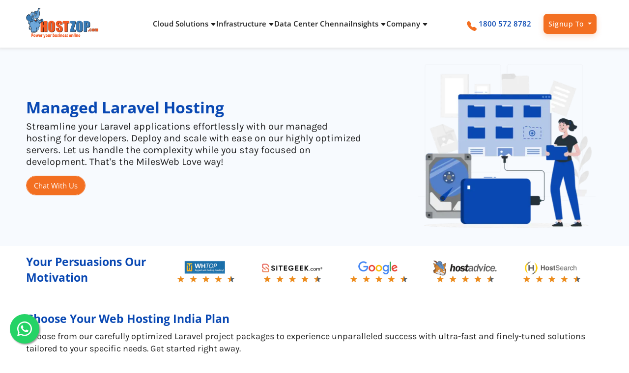

--- FILE ---
content_type: text/html; charset=UTF-8
request_url: https://www.hostzop.com/laravel-hosting.php
body_size: 17851
content:
<!DOCTYPE html>
<html lang="en">

<head>
    <!-- Google Tag Manager -->
<script>(function(w,d,s,l,i){w[l]=w[l]||[];w[l].push({'gtm.start':
new Date().getTime(),event:'gtm.js'});var f=d.getElementsByTagName(s)[0],
j=d.createElement(s),dl=l!='dataLayer'?'&l='+l:'';j.async=true;j.src=
'https://www.googletagmanager.com/gtm.js?id='+i+dl;f.parentNode.insertBefore(j,f);
})(window,document,'script','dataLayer','GTM-TZ4B2G2H');</script>
<!-- End Google Tag Manager -->
    <meta charset="utf-8">
    <meta http-equiv="X-UA-Compatible" content="IE=edge">
    <meta name="viewport" content="width=device-width,initial-scale=1.0" />
    <link href="images/favicon.png" rel="shortcut icon" type="image/png">
    <meta name="description" content="Optimized Laravel hosting for superior performance. Elevate your web applications with reliability and speed. Unleash the full potential today! " />
    <!-- mete -->
    <meta property="og:locale" content="en_US" />
    <meta property="og:type" content="article" />
    <meta property="og:title" content=" Laravel Hosting" />
    <meta property="og:description" content="Optimized Laravel hosting for superior performance. Elevate your web applications with reliability and speed. Unleash the full potential today!"/>
    <meta property="og:url" content="https://www.hostzop.com/laravel-hosting.php" />
    <meta property="og:site_name" content="hostzop.com" />
    <meta property="article:section" content="Uncategorized" />
    <meta property="og:image" content="https://www.hostzop.com/images/logo.png" />
     <!-- meta end -->
    <title>Laravel Hosting</title>
    
    <link href="css/bootstrap.min.css" rel="stylesheet">
    <link href="css/owl.carousel.css" rel="stylesheet">
    <link href="css/owl.theme.css" rel="stylesheet">
    <link href="css/owl.transitions.css" rel="stylesheet">
    <link href="css/style.min.css" rel="stylesheet">
    <link href="css/addons.css" rel="stylesheet">
    <script src="js/jquery.min.js"></script>
</head>

<body>
	
<header class="header-container glassy-effect-light col-12 d-flex light-border-shadow position-sticky justify-content-center align-items-center px-0 py-3">
  <div class="header-desktop col-11 d-flex justify-content-between align-items-center p-0">
    <div class="header-desktop-image col-2 p-0">
      <a href="/"><img class="w-75" fetchpriority="high" decoding="async" width="1200"
          src="/images/logo.webp" alt="hostzop cloud hosting company logo"></a>
    </div>
    <ul class="header-desktop-menu col-md-auto d-flex justify-content-between align-items-center p-0" style="gap: 15px;">
      <li onclick="setActiveClassOnHeaderMenu(0)" onmouseover="toggleDisabledClassHeaderSubmenu(0)">
        <span>Cloud Solutions <i class="bi bi-caret-down-fill"></i></span>
      </li>
      <li onclick="setActiveClassOnHeaderMenu(1)" onmouseover="toggleDisabledClassHeaderSubmenu(1)">
        <span>Infrastructure <i class="bi bi-caret-down-fill"></i></span>
      </li>
      <li onclick="setActiveClassOnHeaderMenu(2)">
        <a href="/Datacenter-chennai.php"><span>Data Center Chennai</span></a>
      </li>
      <li onclick="setActiveClassOnHeaderMenu(3)" onmouseover="toggleDisabledClassHeaderSubmenu(2)">
        <span>Insights <i class="bi bi-caret-down-fill"></i></span>
      </li>
      <li onclick="setActiveClassOnHeaderMenu(4)" onmouseover="toggleDisabledClassHeaderSubmenu(3)">
        <span>Company <i class="bi bi-caret-down-fill"></i></span>
      </li>
    </ul>
    <div class="header-desktop-action col-md-3 d-flex justify-content-around p-0">
      <div class="phone-number d-flex d-lg-none d-xl-flex justify-content-center align-items-center p-0">
        <i style="padding-block: 0px !important;" class="bi bi-telephone-fill px-1"></i>
        <span><a href="tel:18005728782">1800 572 8782</a></span>
      </div>
      <div class="button-dropdown" style="position: relative;"
           onmouseenter="clearTimeout(this.hideTimeout); const dropdownMenu=this.querySelector('.dropdown-menu'); dropdownMenu.classList.add('show','dropdown-animating'); setTimeout(()=>{dropdownMenu.classList.remove('dropdown-animating')}, 200);"
           onmouseleave="const menu=this.querySelector('.dropdown-menu'); this.hideTimeout = setTimeout(() => { menu.classList.add('dropdown-animating'); menu.classList.remove('show'); setTimeout(()=>{menu.classList.remove('dropdown-animating')}, 200); }, 300);">
        <button class="space square-btn dropdown-toggle" type="button" id="signupDropdown" aria-expanded="false" tabindex="-1" style="pointer-events: none;">
          Signup To
        </button>
        <ul class="dropdown-menu w-25 dropdown-animate" aria-labelledby="signupDropdown" style="display: block; position: absolute; top: 100%; left: 0; z-index: 1000; min-width: 10rem; display: none;"
            onmouseenter="clearTimeout(this.parentElement.hideTimeout);"
            onmouseleave="const parent = this.parentElement; parent.hideTimeout = setTimeout(() => { this.classList.add('dropdown-animating'); this.classList.remove('show'); setTimeout(()=>{this.classList.remove('dropdown-animating')}, 200); }, 300);">
          <li>
            <a class="dropdown-item" href="https://manage.hostzop.com/manage/register_form" title="Web Hosting, DS, VPS and Colo" data-bs-toggle="tooltip" data-bs-placement="right">Traditional Panel</a>
          </li>
          <li>
            <a class="dropdown-item" href="https://cloud.hostzop.com/app" title="Cloud Hosting, Block Storage, Object Storage" data-bs-toggle="tooltip" data-bs-placement="right">Cloud Panel</a>
          </li>
        </ul>
      </div>
    </div>
  </div>

  <!-- Cloud -->
  <div class="submenu-outer glassy-effect-primary col-9 d-flex justify-content-center p-0">
    <nav class="nav flex-column col-12 col-md-3 border-right p-3">
              <a class="navbar-link glassy-effect-secondary active p-2" id="cloud-tab-0" data-toggle="pill" href="#cloud-pane-0"
          style="border-radius: 8px;">
          <span class="col d-flex justify-content-between align-items-center p-0">
            Cloud Packages            <i class="bi bi-arrow-right p-0"></i>
          </span>
        </a>
                <a class="navbar-link glassy-effect-secondary  p-2" id="cloud-tab-1" data-toggle="pill" href="#cloud-pane-1"
          style="border-radius: 8px;">
          <span class="col d-flex justify-content-between align-items-center p-0">
            Storage Solutions            <i class="bi bi-arrow-right p-0"></i>
          </span>
        </a>
                <a class="navbar-link glassy-effect-secondary  p-2" id="cloud-tab-2" data-toggle="pill" href="#cloud-pane-2"
          style="border-radius: 8px;">
          <span class="col d-flex justify-content-between align-items-center p-0">
            Networking Solutions            <i class="bi bi-arrow-right p-0"></i>
          </span>
        </a>
                <a class="navbar-link glassy-effect-secondary  p-2" id="cloud-tab-3" data-toggle="pill" href="#cloud-pane-3"
          style="border-radius: 8px;">
          <span class="col d-flex justify-content-between align-items-center p-0">
            Cloud Advantages            <i class="bi bi-arrow-right p-0"></i>
          </span>
        </a>
            </nav>
    <div class="tab-content col-12 col-md-9 px-0 py-3">
              <div class="tab-pane fade show active" id="cloud-pane-0">
          <div class="col-12 d-flex flex-wrap justify-content-start align-items-stretch p-0" style="gap: 15px;">
                          <a href="/cloud-hosting-india.php"
                class="app-card glassy-effect-secondary glassy-effect-secondary col-12 col-sm-4 d-flex justify-content-around align-items-center p-2"
                style="justify-content: start !important; gap: 15px;">
                <div class="icon m-0"><i class="bi bi-cloud-fill"></i></div>
                <div>
                  <span class="mb-1">All Plans                                      </span>
                  <p class="mb-0 text-muted small">Flexible, scalable, entry-level solution</p>
                </div>
              </a>
                          <a href="/cloud-hosting-india.php#amd-epyc-cloud"
                class="app-card glassy-effect-secondary glassy-effect-secondary col-12 col-sm-4 d-flex justify-content-around align-items-center p-2"
                style="justify-content: start !important; gap: 15px;">
                <div class="icon m-0"><i class="bi bi-amd py-4"></i></div>
                <div>
                  <span class="mb-1">AMD EPYC Cloud Pricing                                      </span>
                  <p class="mb-0 text-muted small">AMD EPYC + NVMe Cloud</p>
                </div>
              </a>
                          <a href="/cloud-hosting-india.php#intel-gold-cloud"
                class="app-card glassy-effect-secondary glassy-effect-secondary col-12 col-sm-4 d-flex justify-content-around align-items-center p-2"
                style="justify-content: start !important; gap: 15px;">
                <div class="icon m-0"><i class="bi bi-cpu"></i></div>
                <div>
                  <span class="mb-1">Intel Gold Cloud Pricing                                      </span>
                  <p class="mb-0 text-muted small">Intel Gold + SSD Cloud</p>
                </div>
              </a>
                          <a href="/cloud-pricing-calculator.php"
                class="app-card glassy-effect-secondary glassy-effect-secondary col-12 col-sm-4 d-flex justify-content-around align-items-center p-2"
                style="justify-content: start !important; gap: 15px;">
                <div class="icon m-0"><i class="bi bi-calculator"></i></div>
                <div>
                  <span class="mb-1">Cloud Pricing Calculator                                      </span>
                  <p class="mb-0 text-muted small">Flexible cloud pricing tool</p>
                </div>
              </a>
                      </div>
        </div>
                <div class="tab-pane fade " id="cloud-pane-1">
          <div class="col-12 d-flex flex-wrap justify-content-start align-items-stretch p-0" style="gap: 15px;">
                          <a href="/cloud-hosting-india.php#block-storage"
                class="app-card glassy-effect-secondary glassy-effect-secondary col-12 col-sm-4 d-flex justify-content-around align-items-center p-2"
                style="justify-content: start !important; gap: 15px;">
                <div class="icon m-0"><i class="bi bi-hdd-fill"></i></div>
                <div>
                  <span class="mb-1">Block Storage                                      </span>
                  <p class="mb-0 text-muted small">Fast, reliable, low-latency volumes</p>
                </div>
              </a>
                          <a href="/cloud-hosting-india.php#object-storage"
                class="app-card glassy-effect-secondary glassy-effect-secondary col-12 col-sm-4 d-flex justify-content-around align-items-center p-2"
                style="justify-content: start !important; gap: 15px;">
                <div class="icon m-0"><i class="bi bi-hdd-stack-fill"></i></div>
                <div>
                  <span class="mb-1">Object Storage                                      </span>
                  <p class="mb-0 text-muted small">Scalable, secure, unstructured data</p>
                </div>
              </a>
                          <a href="/cloud-hosting-india.php#snapshot-storage"
                class="app-card glassy-effect-secondary glassy-effect-secondary col-12 col-sm-4 d-flex justify-content-around align-items-center p-2"
                style="justify-content: start !important; gap: 15px;">
                <div class="icon m-0"><i class="bi bi-archive-fill"></i></div>
                <div>
                  <span class="mb-1">Snapshots                                      </span>
                  <p class="mb-0 text-muted small">Instant, point-in-time backups</p>
                </div>
              </a>
                          <a href="/cloud-hosting-india.php#automated-backup"
                class="app-card glassy-effect-secondary glassy-effect-secondary col-12 col-sm-4 d-flex justify-content-around align-items-center p-2"
                style="justify-content: start !important; gap: 15px;">
                <div class="icon m-0"><i class="bi bi-hdd-rack-fill"></i></div>
                <div>
                  <span class="mb-1">Backup                                      </span>
                  <p class="mb-0 text-muted small">Automated, secure, disaster recovery</p>
                </div>
              </a>
                      </div>
        </div>
                <div class="tab-pane fade " id="cloud-pane-2">
          <div class="col-12 d-flex flex-wrap justify-content-start align-items-stretch p-0" style="gap: 15px;">
                          <a href="/cloud-hosting-india.php#floating-ip"
                class="app-card glassy-effect-secondary glassy-effect-secondary col-12 col-sm-4 d-flex justify-content-around align-items-center p-2"
                style="justify-content: start !important; gap: 15px;">
                <div class="icon m-0"><i class="bi bi-grip-horizontal"></i></div>
                <div>
                  <span class="mb-1">Floating IP                                      </span>
                  <p class="mb-0 text-muted small">Public IP with dynamic IP</p>
                </div>
              </a>
                          <a href="/cloud-hosting-india.php#vpc-networks"
                class="app-card glassy-effect-secondary glassy-effect-secondary col-12 col-sm-4 d-flex justify-content-around align-items-center p-2"
                style="justify-content: start !important; gap: 15px;">
                <div class="icon m-0"><i class="bi bi-router-fill"></i></div>
                <div>
                  <span class="mb-1">VPC Network                                      </span>
                  <p class="mb-0 text-muted small">Private network for your resources</p>
                </div>
              </a>
                          <a href="/cloud-hosting-india.php#load-balancer"
                class="app-card glassy-effect-secondary glassy-effect-secondary col-12 col-sm-4 d-flex justify-content-around align-items-center p-2"
                style="justify-content: start !important; gap: 15px;">
                <div class="icon m-0"><i class="bi bi-cloud-download-fill"></i></div>
                <div>
                  <span class="mb-1">Load Balancer                                      </span>
                  <p class="mb-0 text-muted small">Load balancer for your resources</p>
                </div>
              </a>
                          <a href="/cloud-hosting-india.php#firewall"
                class="app-card glassy-effect-secondary glassy-effect-secondary col-12 col-sm-4 d-flex justify-content-around align-items-center p-2"
                style="justify-content: start !important; gap: 15px;">
                <div class="icon m-0"><i class="bi bi-bricks py-2"></i></div>
                <div>
                  <span class="mb-1">Firewall                                      </span>
                  <p class="mb-0 text-muted small">Firewall for your resources</p>
                </div>
              </a>
                      </div>
        </div>
                <div class="tab-pane fade " id="cloud-pane-3">
          <div class="col-12 d-flex flex-wrap justify-content-start align-items-stretch p-0" style="gap: 15px;">
                          <a href="/cloud/enterprise-security-india.php"
                class="app-card glassy-effect-secondary glassy-effect-secondary col-12 col-sm-4 d-flex justify-content-around align-items-center p-2"
                style="justify-content: start !important; gap: 15px;">
                <div class="icon m-0"><i class="bi bi-cloud-arrow-up-fill"></i></div>
                <div>
                  <span class="mb-1">Enterprise Cloud Security                                      </span>
                  <p class="mb-0 text-muted small">Fast, secure, low-latency volumes</p>
                </div>
              </a>
                          <a href="/cloud/cost-optimization-india.php"
                class="app-card glassy-effect-secondary glassy-effect-secondary col-12 col-sm-4 d-flex justify-content-around align-items-center p-2"
                style="justify-content: start !important; gap: 15px;">
                <div class="icon m-0"><i class="bi bi-cloud-arrow-up-fill"></i></div>
                <div>
                  <span class="mb-1">Cost Optimization & ROI                                      </span>
                  <p class="mb-0 text-muted small">Optimized and better ROI</p>
                </div>
              </a>
                          <a href="/compare/cloud-vs-colocation-vs-on-premise.php"
                class="app-card glassy-effect-secondary glassy-effect-secondary col-12 col-sm-4 d-flex justify-content-around align-items-center p-2"
                style="justify-content: start !important; gap: 15px;">
                <div class="icon m-0"><i class="bi bi-cloud-arrow-up-fill"></i></div>
                <div>
                  <span class="mb-1">Cloud vs Colocation vs On-Premise                                      </span>
                  <p class="mb-0 text-muted small">Cloud comparisons</p>
                </div>
              </a>
                          <a href="/cloud/high-performance-hosting-india.php"
                class="app-card glassy-effect-secondary glassy-effect-secondary col-12 col-sm-4 d-flex justify-content-around align-items-center p-2"
                style="justify-content: start !important; gap: 15px;">
                <div class="icon m-0"><i class="bi bi-cloud-arrow-up-fill"></i></div>
                <div>
                  <span class="mb-1">High Performance Hosting                                      </span>
                  <p class="mb-0 text-muted small">Optimized and high performance hosting</p>
                </div>
              </a>
                      </div>
        </div>
            </div>
  </div>

  <!-- Servers -->
  <div class="submenu-outer glassy-effect-primary col-9 d-flex justify-content-center p-0">
    <nav class="nav flex-column col-12 col-md-3 border-right p-3">
              <a class="navbar-link glassy-effect-secondary active p-2" id="servers-tab-0" data-toggle="pill" href="#servers-pane-0"
          style="border-radius: 8px;">
          <span class="col d-flex justify-content-between align-items-center p-0">
            Dedicated Server            <i class="bi bi-arrow-right p-0"></i>
          </span>
        </a>
                <a class="navbar-link glassy-effect-secondary  p-2" id="servers-tab-1" data-toggle="pill" href="#servers-pane-1"
          style="border-radius: 8px;">
          <span class="col d-flex justify-content-between align-items-center p-0">
            Virtual Private Server            <i class="bi bi-arrow-right p-0"></i>
          </span>
        </a>
                <a class="navbar-link glassy-effect-secondary  p-2" id="servers-tab-2" data-toggle="pill" href="#servers-pane-2"
          style="border-radius: 8px;">
          <span class="col d-flex justify-content-between align-items-center p-0">
            Colocation            <i class="bi bi-arrow-right p-0"></i>
          </span>
        </a>
                <a class="navbar-link glassy-effect-secondary  p-2" id="servers-tab-3" data-toggle="pill" href="#servers-pane-3"
          style="border-radius: 8px;">
          <span class="col d-flex justify-content-between align-items-center p-0">
            Managed Services            <i class="bi bi-arrow-right p-0"></i>
          </span>
        </a>
            </nav>
    <div class="tab-content col-12 col-md-9 px-0 py-3">
              <div class="tab-pane fade show active" id="servers-pane-0">
          <div class="col-12 d-flex flex-wrap justify-content-start align-items-stretch p-0" style="gap: 15px;">
                          <a href="/dedicated-server-india.php"
                class="app-card glassy-effect-secondary glassy-effect-secondary col-12 col-sm-4 d-flex align-items-center p-2">
                <div class="icon mr-3"><i class="bi bi-hdd-stack-fill"></i></div>
                <div>
                  <span class="mb-1">Dedicated Server Pricing                                      </span>
                  <p class="mb-0 text-muted small">Full control, high performance</p>
                </div>
              </a>
                          <a href="/gold-dedicated-server.php"
                class="app-card glassy-effect-secondary glassy-effect-secondary col-12 col-sm-4 d-flex align-items-center p-2">
                <div class="icon mr-3"><i class="bi bi-box-seam-fill"></i></div>
                <div>
                  <span class="mb-1">Gold Dedicated Pricing                                      </span>
                  <p class="mb-0 text-muted small">Premium, powerful, enterprise-grade infrastructure</p>
                </div>
              </a>
                          <a href="/vcore-dedicated-server.php"
                class="app-card glassy-effect-secondary glassy-effect-secondary col-12 col-sm-4 d-flex align-items-center p-2">
                <div class="icon mr-3"><i class="bi bi-cpu"></i></div>
                <div>
                  <span class="mb-1">vCore Dedicated Server                                      </span>
                  <p class="mb-0 text-muted small">Powerful, secure, vCore dedicated servers</p>
                </div>
              </a>
                          <a href="/dedicated/gpu-servers-india.php"
                class="app-card glassy-effect-secondary glassy-effect-secondary col-12 col-sm-4 d-flex align-items-center p-2">
                <div class="icon mr-3"><i class="bi bi-gpu-card"></i></div>
                <div>
                  <span class="mb-1">GPU Dedicated Server                                      </span>
                  <p class="mb-0 text-muted small">Powerful, secure, GPU servers</p>
                </div>
              </a>
                      </div>
        </div>
                <div class="tab-pane fade " id="servers-pane-1">
          <div class="col-12 d-flex flex-wrap justify-content-start align-items-stretch p-0" style="gap: 15px;">
                          <a href="/vps-server-hosting-india.php"
                class="app-card glassy-effect-secondary glassy-effect-secondary col-12 col-sm-4 d-flex align-items-center p-2">
                <div class="icon mr-3"><i class="bi bi-hdd-rack-fill"></i></div>
                <div>
                  <span class="mb-1">VPS Server Pricing                                      </span>
                  <p class="mb-0 text-muted small">Scalable, isolated, cost-effective hosting</p>
                </div>
              </a>
                          <a href="/vps-server-windows.php"
                class="app-card glassy-effect-secondary glassy-effect-secondary col-12 col-sm-4 d-flex align-items-center p-2">
                <div class="icon mr-3"><i class="bi bi-hdd-rack-fill"></i></div>
                <div>
                  <span class="mb-1">Windows VPS Server                                      </span>
                  <p class="mb-0 text-muted small">GUI-based, secure Windows environment</p>
                </div>
              </a>
                          <a href="/forex-vps-hosting.php"
                class="app-card glassy-effect-secondary glassy-effect-secondary col-12 col-sm-4 d-flex align-items-center p-2">
                <div class="icon mr-3"><i class="bi bi-hdd-rack-fill"></i></div>
                <div>
                  <span class="mb-1">Forex VPS Hosting                                      </span>
                  <p class="mb-0 text-muted small">Low-latency, optimized trading server</p>
                </div>
              </a>
                          <a href="/plesk-vps-hosting.php"
                class="app-card glassy-effect-secondary glassy-effect-secondary col-12 col-sm-4 d-flex align-items-center p-2">
                <div class="icon mr-3"><i class="bi bi-hdd-rack-fill"></i></div>
                <div>
                  <span class="mb-1">Plesk VPS Hosting                                      </span>
                  <p class="mb-0 text-muted small">Plesk interface, streamlined server control</p>
                </div>
              </a>
                      </div>
        </div>
                <div class="tab-pane fade " id="servers-pane-2">
          <div class="col-12 d-flex flex-wrap justify-content-start align-items-stretch p-0" style="gap: 15px;">
                          <a href="/colocation-server-hosting-chennai.php"
                class="app-card glassy-effect-secondary glassy-effect-secondary col-12 col-sm-4 d-flex align-items-center p-2">
                <div class="icon mr-3"><i class="bi bi-pin-map-fill"></i></div>
                <div>
                  <span class="mb-1">Colocation Chennai                                      </span>
                  <p class="mb-0 text-muted small">Secure, local server in Chennai</p>
                </div>
              </a>
                      </div>
        </div>
                <div class="tab-pane fade " id="servers-pane-3">
          <div class="col-12 d-flex flex-wrap justify-content-start align-items-stretch p-0" style="gap: 15px;">
                          <a href="/windows-managed-hosting-in-india.php"
                class="app-card glassy-effect-secondary glassy-effect-secondary col-12 col-sm-4 d-flex align-items-center p-2">
                <div class="icon mr-3"><i class="bi bi-hdd-stack-fill"></i></div>
                <div>
                  <span class="mb-1">Windows Managed Hosting                                      </span>
                  <p class="mb-0 text-muted small">Reliable, Secure, Windows Managed Services</p>
                </div>
              </a>
                          <a href="/server-management.php"
                class="app-card glassy-effect-secondary glassy-effect-secondary col-12 col-sm-4 d-flex align-items-center p-2">
                <div class="icon mr-3"><i class="bi bi-hdd-stack-fill"></i></div>
                <div>
                  <span class="mb-1">Server Management                                      </span>
                  <p class="mb-0 text-muted small">Efficient, Secure, Proactive and Scalable</p>
                </div>
              </a>
                          <a href="/cloud/migrate-to-managed-cloud-hosting-india.php"
                class="app-card glassy-effect-secondary glassy-effect-secondary col-12 col-sm-4 d-flex align-items-center p-2">
                <div class="icon mr-3"><i class="bi bi-box-arrow-right"></i></div>
                <div>
                  <span class="mb-1">Migrate to Managed Cloud                                      </span>
                  <p class="mb-0 text-muted small">Scalable, Hassle-Free Cloud Migration</p>
                </div>
              </a>
                      </div>
        </div>
            </div>
  </div>

  <!-- Insights -->
  <div class="submenu-outer glassy-effect-primary col-9 d-flex justify-content-center p-0">
    <nav class="nav flex-column col-12 col-md-3 border-right p-3">
              <a class="navbar-link glassy-effect-secondary active p-2" id="insiders-tab-0" data-toggle="pill" href="#insiders-pane-0"
          style="border-radius: 8px;">
          <span class="col d-flex justify-content-between align-items-center p-0">
            Stories & Proof            <i class="bi bi-arrow-right p-0"></i>
          </span>
        </a>
                <a class="navbar-link glassy-effect-secondary  p-2" id="insiders-tab-1" data-toggle="pill" href="#insiders-pane-1"
          style="border-radius: 8px;">
          <span class="col d-flex justify-content-between align-items-center p-0">
            Infra Addons            <i class="bi bi-arrow-right p-0"></i>
          </span>
        </a>
                <a class="navbar-link glassy-effect-secondary  p-2" id="insiders-tab-2" data-toggle="pill" href="#insiders-pane-2"
          style="border-radius: 8px;">
          <span class="col d-flex justify-content-between align-items-center p-0">
            Industries            <i class="bi bi-arrow-right p-0"></i>
          </span>
        </a>
                <a class="navbar-link glassy-effect-secondary  p-2" id="insiders-tab-3" data-toggle="pill" href="#insiders-pane-3"
          style="border-radius: 8px;">
          <span class="col d-flex justify-content-between align-items-center p-0">
            Solutions            <i class="bi bi-arrow-right p-0"></i>
          </span>
        </a>
            </nav>
    <div class="tab-content col-12 col-md-9 px-0 py-3">
              <div class="tab-pane fade show active" id="insiders-pane-0">
          <div class="col-12 d-flex flex-wrap justify-content-start align-items-stretch p-0" style="gap: 15px;">
                          <a href="/testimonials.php" target="_blank"
                class="app-card glassy-effect-secondary col-12 col-sm-4 d-flex align-items-center p-2">
                <div class="icon mr-3"><i class="bi bi-list-stars"></i></div>
                <div>
                  <span class="mb-1">Testimonials                                      </span>
                  <p class="mb-0 text-muted small">Client feedback, trust built</p>
                </div>
              </a>
                          <a href="/what-if-scenarios.php" target="_blank"
                class="app-card glassy-effect-secondary col-12 col-sm-4 d-flex align-items-center p-2">
                <div class="icon mr-3"><i class="bi bi-question-circle"></i></div>
                <div>
                  <span class="mb-1">What If Scenarios                                      </span>
                  <p class="mb-0 text-muted small">Explore scenarios and solutions</p>
                </div>
              </a>
                          <a href="https://status.hostzop.com" target="_blank"
                class="app-card glassy-effect-secondary col-12 col-sm-4 d-flex align-items-center p-2">
                <div class="icon mr-3"><i class="bi bi-wifi"></i></div>
                <div>
                  <span class="mb-1">Network Status                                      </span>
                  <p class="mb-0 text-muted small">Live updates on network health</p>
                </div>
              </a>
                      </div>
        </div>
                <div class="tab-pane fade " id="insiders-pane-1">
          <div class="col-12 d-flex flex-wrap justify-content-start align-items-stretch p-0" style="gap: 15px;">
                          <a href="/ip-announcement.php" target="_blank"
                class="app-card glassy-effect-secondary col-12 col-sm-4 d-flex align-items-center p-2">
                <div class="icon mr-3"><i class="bi bi-router-fill"></i></div>
                <div>
                  <span class="mb-1">Bring Your Own IP                                      </span>
                  <p class="mb-0 text-muted small">Use your existing IPs</p>
                </div>
              </a>
                          <a href="/become-a-partner.php" target="_blank"
                class="app-card glassy-effect-secondary col-12 col-sm-4 d-flex align-items-center p-2">
                <div class="icon mr-3"><i class="bi bi-transparency"></i></div>
                <div>
                  <span class="mb-1">Become a Partner                                      </span>
                  <p class="mb-0 text-muted small">Join, grow, earn together</p>
                </div>
              </a>
                          <a href="/cloud/disaster-recovery-services-india.php" target="_blank"
                class="app-card glassy-effect-secondary col-12 col-sm-4 d-flex align-items-center p-2">
                <div class="icon mr-3"><i class="bi bi-cloud-arrow-down-fill"></i></div>
                <div>
                  <span class="mb-1">Disaster Recovery                                      </span>
                  <p class="mb-0 text-muted small">Effortless Recovery. Maximum Uptime</p>
                </div>
              </a>
                      </div>
        </div>
                <div class="tab-pane fade " id="insiders-pane-2">
          <div class="col-12 d-flex flex-wrap justify-content-start align-items-stretch p-0" style="gap: 15px;">
                          <a href="/industries/adtech-martech-hosting.php" target="_blank"
                class="app-card glassy-effect-secondary col-12 col-sm-4 d-flex align-items-center p-2">
                <div class="icon mr-3"><i class="bi bi-shop"></i></div>
                <div>
                  <span class="mb-1">Adtech & Martech                                      </span>
                  <p class="mb-0 text-muted small">Powering AdTech and MarTech</p>
                </div>
              </a>
                          <a href="/industries/banking-financial-hosting.php" target="_blank"
                class="app-card glassy-effect-secondary col-12 col-sm-4 d-flex align-items-center p-2">
                <div class="icon mr-3"><i class="bi bi-bank2"></i></div>
                <div>
                  <span class="mb-1">Banking & Finances                                      </span>
                  <p class="mb-0 text-muted small">Empowering Banking and Finances</p>
                </div>
              </a>
                          <a href="/industries/digital-marketing-hosting.php" target="_blank"
                class="app-card glassy-effect-secondary col-12 col-sm-4 d-flex align-items-center p-2">
                <div class="icon mr-3"><i class="bi bi-shop-window"></i></div>
                <div>
                  <span class="mb-1">Digital Marketing                                      </span>
                  <p class="mb-0 text-muted small">Strengthening Digital Marketing place</p>
                </div>
              </a>
                          <a href="/industries/education-elearning-platforms-hosting.php" target="_blank"
                class="app-card glassy-effect-secondary col-12 col-sm-4 d-flex align-items-center p-2">
                <div class="icon mr-3"><i class="bi bi-mortarboard"></i></div>
                <div>
                  <span class="mb-1">E-learning                                      </span>
                  <p class="mb-0 text-muted small">Scalable Education and E-learning</p>
                </div>
              </a>
                          <a href="/industries/small-business-hosting.php" target="_blank"
                class="app-card glassy-effect-secondary col-12 col-sm-4 d-flex align-items-center p-2">
                <div class="icon mr-3"><i class="bi bi-briefcase"></i></div>
                <div>
                  <span class="mb-1">Small Business                                      </span>
                  <p class="mb-0 text-muted small">Perfect for small business</p>
                </div>
              </a>
                          <a href="/industries.php" target="_blank"
                class="app-card glassy-effect-secondary col-12 col-sm-4 d-flex align-items-center p-2">
                <div class="icon mr-3"><i class="bi bi-buildings-fill"></i></div>
                <div>
                  <span class="mb-1">Other Industries                                      </span>
                  <p class="mb-0 text-muted small">Solutions for Every Industry</p>
                </div>
              </a>
                      </div>
        </div>
                <div class="tab-pane fade " id="insiders-pane-3">
          <div class="col-12 d-flex flex-wrap justify-content-start align-items-stretch p-0" style="gap: 15px;">
                          <a href="/database-server-hosting-india.php" target="_blank"
                class="app-card glassy-effect-secondary col-12 col-sm-4 d-flex align-items-center p-2">
                <div class="icon mr-3"><i class="bi bi-sun-fill"></i></div>
                <div>
                  <span class="mb-1">Database Hosting Solution                                      </span>
                  <p class="mb-0 text-muted small">Database Hosting Solution</p>
                </div>
              </a>
                          <a href="/media-streaming-hosting-india.php" target="_blank"
                class="app-card glassy-effect-secondary col-12 col-sm-4 d-flex align-items-center p-2">
                <div class="icon mr-3"><i class="bi bi-sun-fill"></i></div>
                <div>
                  <span class="mb-1">Media Streaming Hosting                                      </span>
                  <p class="mb-0 text-muted small">Media Streaming Hosting</p>
                </div>
              </a>
                          <a href="/erp-crm-hosting-solutions-india.php" target="_blank"
                class="app-card glassy-effect-secondary col-12 col-sm-4 d-flex align-items-center p-2">
                <div class="icon mr-3"><i class="bi bi-sun-fill"></i></div>
                <div>
                  <span class="mb-1">ERP CRM Hosting Solution                                      </span>
                  <p class="mb-0 text-muted small">ERP CRM Hosting Solution</p>
                </div>
              </a>
                          <a href="/vdi-software-solution-india.php" target="_blank"
                class="app-card glassy-effect-secondary col-12 col-sm-4 d-flex align-items-center p-2">
                <div class="icon mr-3"><i class="bi bi-sun-fill"></i></div>
                <div>
                  <span class="mb-1">VDI Software Solution                                      </span>
                  <p class="mb-0 text-muted small">VDI Software Solution</p>
                </div>
              </a>
                      </div>
        </div>
            </div>
  </div>

  <!-- Company -->
  <div class="submenu-outer glassy-effect-primary col-9 d-flex justify-content-center p-0">
    <nav class="nav flex-column col-12 col-md-3 border-right p-3">
              <a class="navbar-link glassy-effect-secondary active p-2" id="company-tab-0" data-toggle="pill" href="#company-pane-0"
          style="border-radius: 8px;">
          <span class="col d-flex justify-content-between align-items-center p-0">
            About Hostzop            <i class="bi bi-arrow-right p-0"></i>
          </span>
        </a>
                <a class="navbar-link glassy-effect-secondary  p-2" id="company-tab-1" data-toggle="pill" href="#company-pane-1"
          style="border-radius: 8px;">
          <span class="col d-flex justify-content-between align-items-center p-0">
            Inside Hostzop            <i class="bi bi-arrow-right p-0"></i>
          </span>
        </a>
                <a class="navbar-link glassy-effect-secondary  p-2" id="company-tab-2" data-toggle="pill" href="#company-pane-2"
          style="border-radius: 8px;">
          <span class="col d-flex justify-content-between align-items-center p-0">
            Legal            <i class="bi bi-arrow-right p-0"></i>
          </span>
        </a>
            </nav>
    <div class="tab-content col-12 col-md-9 px-0 py-3">
              <div class="tab-pane fade show active" id="company-pane-0">
          <div class="col-12 d-flex flex-wrap justify-content-start align-items-stretch p-0" style="gap: 15px;">
                          <a href="/about.php"
                class="app-card glassy-effect-secondary col-12 col-sm-4 d-flex align-items-center p-2">
                <div class="icon mr-3"><i class="bi bi-building-fill"></i></div>
                <div>
                  <span class="mb-1">About Us                                      </span>
                  <p class="mb-0 text-muted small">Know our brand story</p>
                </div>
              </a>
                          <a href="/our_team.php"
                class="app-card glassy-effect-secondary col-12 col-sm-4 d-flex align-items-center p-2">
                <div class="icon mr-3"><i class="bi bi-people-fill"></i></div>
                <div>
                  <span class="mb-1">Our Team                                      </span>
                  <p class="mb-0 text-muted small">Meet our experts</p>
                </div>
              </a>
                          <a href="/contact.php"
                class="app-card glassy-effect-secondary col-12 col-sm-4 d-flex align-items-center p-2">
                <div class="icon mr-3"><i class="bi bi-envelope-fill"></i></div>
                <div>
                  <span class="mb-1">Contact                                      </span>
                  <p class="mb-0 text-muted small">Reach us anytime</p>
                </div>
              </a>
                          <a href="/career.php"
                class="app-card glassy-effect-secondary col-12 col-sm-4 d-flex align-items-center p-2">
                <div class="icon mr-3"><i class="bi bi-graph-up-arrow"></i></div>
                <div>
                  <span class="mb-1">Career                                      </span>
                  <p class="mb-0 text-muted small">Opportunities, growth, join us</p>
                </div>
              </a>
                      </div>
        </div>
                <div class="tab-pane fade " id="company-pane-1">
          <div class="col-12 d-flex flex-wrap justify-content-start align-items-stretch p-0" style="gap: 15px;">
                          <a href="/events-and-press-releases.php"
                class="app-card glassy-effect-secondary col-12 col-sm-4 d-flex align-items-center p-2">
                <div class="icon mr-3"><i class="bi bi-aspect-ratio-fill"></i></div>
                <div>
                  <span class="mb-1">Media & PR                                      </span>
                  <p class="mb-0 text-muted small">News, updates, media relations</p>
                </div>
              </a>
                          <a href="/blogs.php"
                class="app-card glassy-effect-secondary col-12 col-sm-4 d-flex align-items-center p-2">
                <div class="icon mr-3"><i class="bi bi-blockquote-left"></i></div>
                <div>
                  <span class="mb-1">Blog                                      </span>
                  <p class="mb-0 text-muted small">Insights, updates, expert advice</p>
                </div>
              </a>
                          <a href="/life-at-hostzop.php"
                class="app-card glassy-effect-secondary col-12 col-sm-4 d-flex align-items-center p-2">
                <div class="icon mr-3"><i class="bi bi-people"></i></div>
                <div>
                  <span class="mb-1">Life At Hostzop                                      </span>
                  <p class="mb-0 text-muted small">Memories, moments & togetherness</p>
                </div>
              </a>
                      </div>
        </div>
                <div class="tab-pane fade " id="company-pane-2">
          <div class="col-12 d-flex flex-wrap justify-content-start align-items-stretch p-0" style="gap: 15px;">
                          <a href="/privacy-policy.php"
                class="app-card glassy-effect-secondary col-12 col-sm-4 d-flex align-items-center p-2">
                <div class="icon mr-3"><i class="bi bi-file-earmark-text-fill"></i></div>
                <div>
                  <span class="mb-1">Privacy Policy                                      </span>
                  <p class="mb-0 text-muted small">Data protection, confidentiality terms</p>
                </div>
              </a>
                          <a href="/acceptance-user-policy.php"
                class="app-card glassy-effect-secondary col-12 col-sm-4 d-flex align-items-center p-2">
                <div class="icon mr-3"><i class="bi bi-file-earmark-text-fill"></i></div>
                <div>
                  <span class="mb-1">Acceptance User Policy                                      </span>
                  <p class="mb-0 text-muted small">Terms usage, user agreement</p>
                </div>
              </a>
                          <a href="/kyc-verification.php"
                class="app-card glassy-effect-secondary col-12 col-sm-4 d-flex align-items-center p-2">
                <div class="icon mr-3"><i class="bi bi-file-earmark-text-fill"></i></div>
                <div>
                  <span class="mb-1">KYC Verification                                      </span>
                  <p class="mb-0 text-muted small">Identity check, secure onboarding</p>
                </div>
              </a>
                          <a href="/service-level-agreement.php"
                class="app-card glassy-effect-secondary col-12 col-sm-4 d-flex align-items-center p-2">
                <div class="icon mr-3"><i class="bi bi-file-earmark-text-fill"></i></div>
                <div>
                  <span class="mb-1">Service Level Agreement                                      </span>
                  <p class="mb-0 text-muted small">Performance commitment, service guarantees</p>
                </div>
              </a>
                      </div>
        </div>
            </div>
  </div>
</header>

<header class="header-mobile-container glassy-effect-light col-12 d-flex justify-content-center align-items-center px-0 py-2">
  <div class="header-mobile col-12 d-flex flex-column justify-content-start align-items-center p-0">
    <div class="header-mobile-title col-11 d-flex justify-content-between align-items-center p-0">
      <div class="header-mobile-image col-5 col-md-4 p-2">
        <a href="/"><img class="w-75" fetchpriority="high" decoding="async" width="800"
            src="/images/logo.webp" alt="hostzop cloud hosting company logo"></a>
      </div>
      <i class="bi bi-list mobile-menu-toggle"></i>
    </div>
    <div class="header-mobile-content">
      <ul class="header-mobile-list">
        <li>
          <div class="mobile-item open px-3 py-0"><span><i class="bi bi-cloud-fill"></i>Cloud Solutions</span><i
              class="bi bi-chevron-down"></i></div>
          <ul class="mobile-submenu dropdown p-0">
            <li><a class="px-3 py-0 mobile-menu-toggle"
                href="/cloud-hosting-india.php"><i
                  class="bi bi-cloud-fill"></i>All Plans</a></li>
            <li><a class="px-3 py-0 mobile-menu-toggle"
                href="/cloud-hosting-india.php#amd-epyc-cloud"><i
                  class="bi bi-amd"></i>AMD EPYC Cloud Pricing</a></li>
            <li><a class="px-3 py-0 mobile-menu-toggle"
                href="/cloud-hosting-india.php#intel-gold-cloud"><i
                  class="bi bi-cpu"></i>Intel Gold Cloud Pricing</a></li>
            <li><a class="px-3 py-0 mobile-menu-toggle"
                href="/cloud-pricing-calculator.php"><i
                  class='bi bi-calculator-fill'></i>Cloud Pricing Calculator</a></li>
          </ul>
        </li>
        <li class="hmm">
          <div class="mobile-item px-3 py-0"><span><i class="bi bi-hdd-stack-fill"></i>Infrastructure</span><i
              class="bi bi-chevron-down"></i></div>
          <ul class="mobile-submenu p-0">
            <li><a class="px-3 py-0 mobile-menu-toggle"
                href="/dedicated-server-india.php"><i
                  class="bi bi-hdd-stack-fill"></i>Dedicated Server</a></li>
            <li><a class="px-3 py-0 mobile-menu-toggle" href="/vps-server.php"><i
                  class="bi bi-hdd-stack-fill"></i>Virtual Private Server</a></li>
            <li><a class="px-3 py-0 mobile-menu-toggle"
                href="/colocation-server-hosting-chennai.php"><i
                  class="bi bi-hdd-stack-fill"></i>Colocation Server</a></li>
            <li><a class="px-3 py-0 mobile-menu-toggle"
                href="/windows-managed-hosting-in-india.php"><i
                  class="bi bi-hdd-stack-fill"></i>Windows Managed Hosting</a></li>
          </ul>
        </li>
        <li>
          <div class="mobile-item px-3 py-0"><a href="/Datacenter-chennai.php"><span><i
                  class="bi bi-building-fill"></i>Data Center Chennai</span></a></div>
        </li>
        <li>
          <div class="mobile-item px-3 py-0"><span><i class="bi bi-hdd-fill"></i>Insights</span><i
              class="bi bi-chevron-down"></i></div>
          <ul class="mobile-submenu p-0">
            <li><a class="px-3 py-0 mobile-menu-toggle" href="/testimonials.php"><i
                  class="bi bi-person-vcard-fill"></i>Testimonials</a></li>
            <li><a class="px-3 py-0 mobile-menu-toggle" href="/ip-announcement.php"><i
                  class="bi bi-person-vcard-fill"></i>Bring Your Own IP</a></li>
            <li><a class="px-3 py-0 mobile-menu-toggle" href="/industries.php"><i
                  class="bi bi-building"></i>Industries</a></li>
          </ul>
        </li>
        <li>
          <div class="mobile-item px-3 py-0"><span><i class="bi bi-buildings-fill"></i>Company</span><i
              class="bi bi-chevron-down"></i></div>
          <ul class="mobile-submenu p-0">
            <li><a class="px-3 py-0 mobile-menu-toggle" href="/about.php"><i
                  class="bi bi-info-circle-fill"></i>About Us</a></li>
            <li><a class="px-3 py-0 mobile-menu-toggle" href="/contact.php"><i
                  class="bi bi-envelope-fill"></i>Contact Us</a></li>
            <li><a class="px-3 py-0 mobile-menu-toggle" href="/our_team.php"><i
                  class="bi bi-microsoft-teams"></i>Our Team</a></li>
            <li><a class="px-3 py-0 mobile-menu-toggle" href="/career.php"><i
                  class="bi bi-suitcase-lg-fill"></i>Career</a></li>
            <li><a class="px-3 py-0 mobile-menu-toggle"
                href="/events-and-press-releases.php"><i
                  class="bi bi-person-vcard-fill"></i>Events and Press Releases</a></li>
          </ul>
        </li>
      </ul>
      <div class="header-mobile-action col-12 d-flex justify-content-start px-3 py-2">
        <a href="https://manage.hostzop.com/manage/register_form" class="main-btn mobile signup-btn">Traditional Panel</a>
        <a href="https://cloud.hostzop.com/app" class="main-btn mobile signup-btn">Cloud Panel</a>
        <a href="tel:18005728782" class="main-btn mobile signup-btn">Call Us</a>
      </div>
    </div>
  </div>
</header>
<div class="header-br"></div>
    <main class="m-0 p-0">
	
        
<!-- Google Tag Manager (noscript) -->
<noscript><iframe src="https://www.googletagmanager.com/ns.html?id=GTM-TZ4B2G2H"
height="0" width="0" style="display:none;visibility:hidden"></iframe></noscript>
<!-- End Google Tag Manager (noscript) -->

        <div class="cloud-hosting-hero-india-container col-12 d-flex justify-content-center px-0 py-4 py-md-4">
            <div class="hero col-11 d-flex justify-content-start justify-content-md-between align-items-center flex-wrap p-0">
                <div class="hero-text animate-left col-12 col-md-7 p-0">
                    <h1 class="m-0">Managed Laravel Hosting</h1>
                    <p class="h1-desc pt-2 pb-3 m-0">Streamline your Laravel applications effortlessly with our managed hosting for developers. Deploy and scale with ease on our highly optimized servers. Let us handle the complexity while you stay focused on development. That's the MilesWeb Love way!</p>
                    <div class="hero-btn">
                        <a href='#' onclick="return false;" class='main-btn open-sales-chat'>Chat With Us</a>
                    </div>
                </div>
                <div class="hero-image animate-right col-10 d-block d-md-none d-lg-block col-lg-4 hover-up">
                    <img class="w-100 p-0" src='images/hd-rafiki.webp' decoding="async" fetchpriority="high" alt='Managed Laravel Hosting banner image' />
                </div>
            </div>
        </div>

            <div class="container-outer col-12 d-flex justify-content-center px-0 py-3">
                <div class="reviews customer col-11 d-flex flex-column flex-md-row justify-content-around align-items-center p-0">
                    <span class='col-12 mb-3 col-md-3 px-0'>Your Persuasions Our Motivation</span>
                    <div class="reviews-owl-carousel owl-theme col-12 col-md-9 p-0">
                        <div class="item">
                            <img src='images/motivation.png' loading="lazy" alt='host advise' />
                        </div>
                        <div class="item">
                            <img src='images/motivation2.png' loading="lazy" alt='host search' />
                        </div>
                        <div class="item">
                            <img src='images/motivation3.png' loading="lazy" alt='whtop' />
                        </div>
                        <div class="item">
                            <img src='images/motivation4.png' loading="lazy" alt='sitegeek' />
                        </div>
                        <div class="item">
                            <img src='images/motivation5.png' loading="lazy" alt='google' />
                        </div>
                    </div>
                </div>
            </div>

            <div class="colocation-host dummy-container col-12 d-flex justify-content-center px-0 py-2 py-md-3">
                <div class="dummy-inner col-11 p-0">
                    <h2 class="py-1 m-0">Choose Your Web Hosting India Plan</h2>
                    <p class="py-1 m-0">Choose from our carefully optimized Laravel project packages to experience unparalleled success with ultra-fast and finely-tuned solutions tailored to your specific needs. Get started right away.</p>
                    <div class="d-flex justify-content-between align-items-stretch flex-wrap px-0 pt-3">
                        <div class="col-lg-3 col-md-6 col-sm-12">
                            <div class="hos-price">
                                <div class="head-hos-price">
                                    <h5>Rs. 100.00/<span>mo</span></h5>
                                </div>

                                <div class="body-hos-price ttd">
                                    <h6>Starter <span>Save 20%</span></h6>
                                    <p>High performance, low cost hosting with SSD for the perfect starter plan.</p>
                                    <ul class="pl-3 text-left">
                                        <li class="py-1 m-0">Host 1 Website</li>
                                        <li class="py-1 m-0">50GB SSD NVMe</li>
                                        <li class="py-1 m-0">Unlimited Monthly Brandwidth</li>
                                        <li class="py-1 m-0">No Free Domain</li>
                                        <li class="py-1 m-0">2 Email Accounts</li>
                                        <li class="py-1 m-0">1 Databases</li>
                                        <li class="py-1 m-0">Unlimited Free SSL</li>
                                        <li class="py-1 m-0">1 Click Installer</li>
                                        <li class="py-1 m-0">Powerful Control Panel</li>
                                        <li class="py-1 m-0">Daily Backups</li>
                                        <li class="py-1 m-0">Website Builder</li>
                                    </ul><br />
                                    <h6 class="py-1 m-0">Wordpress Option</h6>
                                    <div class="price-li-list">
                                        <ul class="pp-lis-list pl-3">
                                            <li class="py-1 m-0">Fully Managed WordPress</li>
                                            <li class="py-1 m-0">Free 1-click WordPress Install</li>
                                            <li class="py-1 m-0">For Advanced WooCommerce</li>
                                            <li class="py-1 m-0">WordPress Acceleration (LiteSpeed)</li>
                                            <li class="py-1 m-0">WordPress Multisite</li>
                                            <li class="py-1 m-0">Free Automatic Website Migration</li>
                                            <li class="py-1 m-0">WordPress Vulnerabilities Scanner</li>
                                            <li class="py-1 m-0">WordPress Autoupdates</li>
                                            <li class="py-1 m-0">WordPress Staging Tool</li>
                                            <li class="py-1 m-0">WP-CLI and SSH</li>
                                            <li class="py-1 m-0">Premium CDN</li>
                                            <li class="py-1 m-0">On-Demand Backup</li>
                                            <li class="py-1 m-0">Object Cache for WordPress</li>
                                        </ul>
                                    </div><br />

                                    <h6 class="py-1 m-0">Security</h6>
                                    <div class="price-li-list">
                                        <ul class="pp-lis-list pl-3">
                                            <li class="py-1 m-0">Web Application Firewall</li>
                                            <li class="py-1 m-0">Malware Scanner</li>
                                            <li class="py-1 m-0">Anycast Nameservers</li>
                                            <li class="py-1 m-0">Secure Access Manager</li>
                                            <li class="py-1 m-0">Enhanced DDoS Protection</li>
                                        </ul>
                                    </div><br />

                                    <h6 class="py-1 m-0">Service and Support</h6>
                                    <div class="price-li-list">
                                        <ul class="pp-lis-list pl-3">
                                            <li class="py-1 m-0">30 Days Money Back</li>
                                            <li class="py-1 m-0">24/7/365 Support</li>
                                            <li class="py-1 m-0">99.95% Uptime</li>
                                            <li class="py-1 m-0">Free Migration</li>
                                            <li class="py-1 m-0">Priority Support</li>
                                        </ul>
                                    </div><br />

                                    <a href="https://manage.hostzop.com/index.php?rp=/store/laravel-hosting/laravel-hosting-starter&carttpl=standard_cart&billingcycle=triennially" target="_blank" class="main-btn">Order Now</a>
                                </div>
                            </div>
                        </div>
                        <div class="col-lg-3 col-md-6 col-sm-12">
                            <div class="hos-price">
                                <div class="head-hos-price">
                                    <h5>Rs. 200.00/<span>mo</span></h5>
                                </div>

                                <div class="body-hos-price ttd">
                                    <h6>Basic <span>Save 20%</span></h6>
                                    <p>High performance, low cost hosting with SSD for the perfect starter plan.</p>
                                    <ul class="pl-3 text-left">
                                        <li class="py-1 m-0">Host 5 Website</li>
                                        <li class="py-1 m-0">75GB SSD NVMe</li>
                                        <li class="py-1 m-0">Unlimited Monthly Brandwidth</li>
                                        <li class="py-1 m-0">No Free Domain</li>
                                        <li class="py-1 m-0">20 Email Accounts</li>
                                        <li class="py-1 m-0">10 Databases</li>
                                        <li class="py-1 m-0">Unlimited Free SSL</li>
                                        <li class="py-1 m-0">1 Click Installer</li>
                                        <li class="py-1 m-0">Powerful Control Panel</li>
                                        <li class="py-1 m-0">Daily Backups</li>
                                        <li class="py-1 m-0">Website Builder</li>
                                    </ul><br />
                                    <h6 class="py-1 m-0">Wordpress Option</h6>
                                    <div class="price-li-list pl-3">
                                        <ul class="pp-lis-list">
                                            <li class="py-1 m-0">Fully Managed WordPress</li>
                                            <li class="py-1 m-0">Free 1-click WordPress Install</li>
                                            <li class="py-1 m-0">For Advanced WooCommerce</li>
                                            <li class="py-1 m-0">WordPress Acceleration (LiteSpeed)</li>
                                            <li class="py-1 m-0">WordPress Multisite</li>
                                            <li class="py-1 m-0">Free Automatic Website Migration</li>
                                            <li class="py-1 m-0">WordPress Vulnerabilities Scanner</li>
                                            <li class="py-1 m-0">WordPress Autoupdates</li>
                                            <li class="py-1 m-0">WordPress Staging Tool</li>
                                            <li class="py-1 m-0">WP-CLI and SSH</li>
                                            <li class="py-1 m-0">Premium CDN</li>
                                            <li class="py-1 m-0">On-Demand Backup</li>
                                            <li class="py-1 m-0">Object Cache for WordPress</li>
                                        </ul>
                                    </div><br />

                                    <h6 class="py-1 m-0">Security</h6>
                                    <div class="price-li-list">
                                        <ul class="pp-lis-list pl-3">
                                            <li class="py-1 m-0">Web Application Firewall</li>
                                            <li class="py-1 m-0">Malware Scanner</li>
                                            <li class="py-1 m-0">Anycast Nameservers</li>
                                            <li class="py-1 m-0">Secure Access Manager</li>
                                            <li class="py-1 m-0">Enhanced DDoS Protection</li>
                                        </ul>
                                    </div><br />

                                    <h6 class="py-1 m-0">Service and Support</h6>
                                    <div class="price-li-list pl-3">
                                        <ul class="pp-lis-list">
                                            <li class="py-1 m-0">30 Days Money Back</li>
                                            <li class="py-1 m-0">24/7/365 Support</li>
                                            <li class="py-1 m-0">99.95% Uptime</li>
                                            <li class="py-1 m-0">Free Migration</li>
                                            <li class="py-1 m-0">Priority Support</li>
                                        </ul>
                                    </div><br />
                                    
                                    <a href="https://manage.hostzop.com/index.php?rp=/store/laravel-hosting/laravel-hosting-starter&carttpl=standard_cart&billingcycle=triennially" target="_blank" class="main-btn">Order Now</a>
                                </div>
                            </div>
                        </div>
                        <div class="col-lg-3 col-md-6 col-sm-12">
                            <div class="hos-price">
                                <div class="head-hos-price">
                                    <h5>Rs. 360.00/<span>mo</span></h5>
                                </div>

                                <div class="body-hos-price ttd">
                                    <h6>Business <span>Save 20%</span></h6>
                                    <p>High performance, low cost hosting with SSD for the perfect starter plan.</p>
                                    <ul class="pl-3 text-left">
                                        <li class="py-1 m-0">Host 100 Website</li>
                                        <li class="py-1 m-0">200GB SSD NVMe</li>
                                        <li class="py-1 m-0">Unlimited Monthly Brandwidth</li>
                                        <li class="py-1 m-0">No Free Domain</li>
                                        <li class="py-1 m-0">100 Email Accounts</li>
                                        <li class="py-1 m-0">100 Databases</li>
                                        <li class="py-1 m-0">Unlimited Free SSL</li>
                                        <li class="py-1 m-0">1 Click Installer</li>
                                        <li class="py-1 m-0">Powerful Control Panel</li>
                                        <li class="py-1 m-0">Daily Backups</li>
                                        <li class="py-1 m-0">Website Builder</li>
                                    </ul><br />
                                    <h6 class="py-1 m-0">Wordpress Option</h6>
                                    <div class="price-li-list">
                                        <ul class="pp-lis-list pl-3">
                                            <li class="py-1 m-0">Fully Managed WordPress</li>
                                            <li class="py-1 m-0">Free 1-click WordPress Install</li>
                                            <li class="py-1 m-0">For Advanced WooCommerce</li>
                                            <li class="py-1 m-0">WordPress Acceleration (LiteSpeed)</li>
                                            <li class="py-1 m-0">WordPress Multisite</li>
                                            <li class="py-1 m-0">Free Automatic Website Migration</li>
                                            <li class="py-1 m-0">WordPress Vulnerabilities Scanner</li>
                                            <li class="py-1 m-0">WordPress Autoupdates</li>
                                            <li class="py-1 m-0">WordPress Staging Tool</li>
                                            <li class="py-1 m-0">WP-CLI and SSH</li>
                                            <li class="py-1 m-0">Premium CDN</li>
                                            <li class="py-1 m-0">On-Demand Backup</li>
                                            <li class="py-1 m-0">Object Cache for WordPress</li>
                                        </ul>
                                    </div><br />

                                    <h6 class="py-1 m-0">Security</h6>
                                    <div class="price-li-list">
                                        <ul class="pp-lis-list pl-3">
                                            <li class="py-1 m-0">Web Application Firewall</li>
                                            <li class="py-1 m-0">Malware Scanner</li>
                                            <li class="py-1 m-0">Anycast Nameservers</li>
                                            <li class="py-1 m-0">Secure Access Manager</li>
                                            <li class="py-1 m-0">Enhanced DDoS Protection</li>
                                        </ul>
                                    </div><br />

                                    <h6 class="py-1 m-0">Service and Support</h6>
                                    <div class="price-li-list">
                                        <ul class="pp-lis-list pl-3">
                                            <li class="py-1 m-0">30 Days Money Back</li>
                                            <li class="py-1 m-0">24/7/365 Support</li>
                                            <li class="py-1 m-0">99.95% Uptime</li>
                                            <li class="py-1 m-0">Free Migration</li>
                                            <li class="py-1 m-0">Priority Support</li>
                                        </ul>
                                    </div><br />
                                    
                                    <a href="https://manage.hostzop.com/index.php?rp=/store/laravel-hosting/laravel-hosting-starter&carttpl=standard_cart&billingcycle=triennially" target="_blank" class="main-btn">Order Now</a>
                                </div>
                            </div>
                        </div>
                        <div class="col-lg-3 col-md-6 col-sm-12">
                            <div class="hos-price">
                                <div class="head-hos-price">
                                    <h5>Rs. 596.00/<span>mo</span></h5>
                                </div>

                                <div class="body-hos-price ttd">
                                    <h6>Business Pro <span>Save 20%</span></h6>
                                    <p>High performance, low cost hosting with SSD for the perfect starter plan.</p>
                                    <ul class="pl-3 text-left">
                                        <li class="py-1 m-0">Host 400 Website</li>
                                        <li class="py-1 m-0">250GB SSD NVMe</li>
                                        <li class="py-1 m-0">Unlimited Monthly Brandwidth</li>
                                        <li class="py-1 m-0">No Free Domain</li>
                                        <li class="py-1 m-0">150 Email Accounts</li>
                                        <li class="py-1 m-0">UnLimited Databases</li>
                                        <li class="py-1 m-0">Unlimited Free SSL</li>
                                        <li class="py-1 m-0">1 Click Installer</li>
                                        <li class="py-1 m-0">Powerful Control Panel</li>
                                        <li class="py-1 m-0">Daily Backups</li>
                                        <li class="py-1 m-0">Website Builder</li>
                                    </ul><br />
                                    <h6 class="py-1 m-0">Wordpress Option</h6>
                                    <div class="price-li-list">
                                        <ul class="pp-lis-list pl-3">
                                            <li class="py-1 m-0">Fully Managed WordPress</li>
                                            <li class="py-1 m-0">Free 1-click WordPress Install</li>
                                            <li class="py-1 m-0">For Advanced WooCommerce</li>
                                            <li class="py-1 m-0">WordPress Acceleration (LiteSpeed)</li>
                                            <li class="py-1 m-0">WordPress Multisite</li>
                                            <li class="py-1 m-0">Free Automatic Website Migration</li>
                                            <li class="py-1 m-0">WordPress Vulnerabilities Scanner</li>
                                            <li class="py-1 m-0">WordPress Autoupdates</li>
                                            <li class="py-1 m-0">WordPress Staging Tool</li>
                                            <li class="py-1 m-0">WP-CLI and SSH</li>
                                            <li class="py-1 m-0">Premium CDN</li>
                                            <li class="py-1 m-0">On-Demand Backup</li>
                                            <li class="py-1 m-0">Object Cache for WordPress</li>
                                        </ul>
                                    </div><br />

                                    <h6 class="py-1 m-0">Security</h6>
                                    <div class="price-li-list">
                                        <ul class="pp-lis-list pl-3">
                                            <li class="py-1 m-0">Web Application Firewall</li>
                                            <li class="py-1 m-0">Malware Scanner</li>
                                            <li class="py-1 m-0">Anycast Nameservers</li>
                                            <li class="py-1 m-0">Secure Access Manager</li>
                                            <li class="py-1 m-0">Enhanced DDoS Protection</li>
                                        </ul>
                                    </div><br />

                                    <h6 class="py-1 m-0">Service and Support</h6>
                                    <div class="price-li-list">
                                        <ul class="pp-lis-list pl-3">
                                            <li class="py-1 m-0">30 Days Money Back</li>
                                            <li class="py-1 m-0">24/7/365 Support</li>
                                            <li class="py-1 m-0">99.95% Uptime</li>
                                            <li class="py-1 m-0">Free Migration</li>
                                            <li class="py-1 m-0">Priority Support</li>
                                        </ul>
                                    </div><br />
                                    
                                    <a href="https://manage.hostzop.com/index.php?rp=/store/laravel-hosting/laravel-hosting-starter&carttpl=standard_cart&billingcycle=triennially" target="_blank" class="main-btn">Order Now</a>
                                </div>
                            </div>
                        </div>
                    </div>
                </div>
            </div>

        <div class="why-host-big-container hz lazy-section col-12 d-flex justify-content-center py-4 px-0">
            <div class="why-host-big-container-inner col-11 d-flex flex-column align-items-start p-0">
              <h2>Benefits</h2>
              <div class="why-host-big col-12 d-flex flex-column flex-md-row justify-content-md-between p-0">

                <div class="why-host-big-menu col-12 col-md-3 d-flex flex-column justify-content-start align-items-stretch px-0" style="flex: none !important;">
                  <a onclick="toggleTabs(0)" class="active">Our Best Features</a>
                  <a onclick="toggleTabs(1)">Best Laravel Hosting</a>
                  <a onclick="toggleTabs(2)">24X7 Support</a>
                </div>

                <!-- tab 0 content -->
                <div class="why-host-big-content col-12 col-md-9 px-3 py-2 px-md-4 py-md-4">
                  <span>Our Best Features</span><br><br>
                  <div class="card-owl-carousel col-12 d-flex justify-content-start flex-wrap owl-theme px-0">
                    <div class="item effect-cover-up d-flex flex-column hover-down px-3 py-4">
                      <span>24/7 Expert Support</span>
                      <p>Enjoy round-the-clock expert support, ensuring you're never alone in handling technical issues related to Laravel. Focus on what truly matters, and our team of experts will be there 24/7, 365 days a year to assist you.</p>
                    </div>
                    <div class="item effect-cover-up d-flex flex-column hover-down px-3 py-4">
                      <span>Free SSH Access</span>
                      <p>You can securely connect to the server and make changes to your application's folders and files using SSH and SFTP.</p>
                    </div>
                    <div class="item effect-cover-up d-flex flex-column hover-down px-3 py-4">
                      <span>Performance</span>
                      <p>Our servers are designed with LiteSpeed and tailored for optimal Laravel performance, ensuring an exceptional experience. Additionally, we offer a CDN service that enhances response times for your Laravel site.</p>
                    </div>
                  </div>
                </div>

                <!-- tab 1 content -->
                <div class="why-host-big-content col-12 col-md-9 hidden px-3 py-2 px-md-4 py-md-4">
                  <span>We Provide You World Class Best Laravel Hosting India Features For You</span><br>
                  <p>Established in 2008 we are top rated hosting services in India focused on offering reliable and super-fast hosting services to our global customers. Best Web Hosting India With Trusted Service. We make sure your website is fast, secure & always up - so your visitors & search engines trust you.</p>
                  <div class="card-owl-carousel col-12 d-flex justify-content-start flex-wrap owl-theme px-0">
                    <div class="item effect-cover-up d-flex flex-column hover-down px-3 py-4">
                      <span>Malware Scan and Removal Tool</span>
                      <p>We recognize the challenges that come with having a hacked website. That's why we offer a malware scan and removal tool to protect your website from potential threats, ensuring you stay out of trouble.</p>
                    </div>
                    <div class="item effect-cover-up d-flex flex-column hover-down px-3 py-4">
                      <span>Optimized Stack</span>
                      <p>Harness the full potential of our widely acclaimed and user-friendly web hosting control panel, streamlining the administration of your Laravel hosting account. Effortlessly handle tasks like database management, file transfers, and more.</p>
                    </div>
                    <div class="item effect-cover-up d-flex flex-column hover-down px-3 py-4">
                      <span>Powered by cPanel</span>
                      <p>Optimize your Laravel hosting experience with our user-friendly and widely adopted web hosting control panel. Easily manage your hosting account, from creating and maintaining databases to uploading and downloading files, and more.</p>
                    </div>
                    <div class="item effect-cover-up d-flex flex-column hover-down px-3 py-4">
                      <span>Free Backups</span>
                      <p>While some providers add additional charges, we don't! Our Laravel hosting plans come with complimentary backups to safeguard your data. In the event of accidental data deletion, you can easily restore it using the backups stored on our servers.</p>
                    </div>
                    <div class="item effect-cover-up d-flex flex-column hover-down px-3 py-4">
                      <span>SSD NVMe Storage</span>
                      <p>To achieve the highest speed enhancement, we employ SSD NVMe storage, which delivers page load speeds up to 20 times faster than conventional SATA drives. This ensures you experience consistent and robust performance.</p>
                    </div>
                    <div class="item effect-cover-up d-flex flex-column hover-down px-3 py-4">
                      <span>SSL Certificate</span>
                      <p>Enhance the security of your Laravel website and bolster your overall credibility. Our Laravel web hosting includes a trusted Let's Encrypt SSL certificate at no extra cost.</p>
                    </div>
                  </div>
                </div>

                <!-- tab 2 content -->
                <div class="why-host-big-content col-12 col-md-9 d-flex flex-column flex-md-row justify-content-md-between justify-content-start align-items-start hidden px-3 py-2 px-md-4 py-md-4">
                  <div class="why-host-big-content-text col-12 col-md-9 p-0">
                    <span>24/7 Expert Hosting Support Our Customers Love</span>
                    <p>Resolve any hosting-related issues on our support chat or helpdesk. Or talk to our sales executive and choose your perfect hosting.</p>
                  </div>
                </div>

              </div>
            </div>
        </div>

        <div class="reviews-container col-12 lazy-section d-flex justify-content-center px-0 py-2 py-md-1" style="background-color: ">
    <div class="reviews partners col-11 d-flex flex-column flex-md-row justify-content-start justify-content-md-around align-items-center py-2 pb-4 py-md-4 pb-md-4 px-0">
        <h3 class='col-12 col-md-2 p-0 m-0'>Our Partners</h3>
        <div class="partners1-carousel owl-theme col-12 col-md-10 d-flex align-items-center px-0">
            <div class="item">
                <img class="col-12 p-0 p-md-3" src='images/partners/acronis.webp' alt='acronis' loading="lazy" />
            </div>
            <div class="item">
                <img class="col-12 p-0 p-md-3" src='images/partners/azure.webp' alt='azure' loading="lazy" />
            </div>
            <div class="item">
                <img class="col-12 p-0 p-md-3" src='images/partners/aws.webp' alt='aws' loading="lazy" />
            </div>
            <div class="item">
                <img class="col-12 p-0 p-md-3" src='images/partners/microsoft.webp' alt='microsoft' loading="lazy" />
            </div>
            <div class="item">
                <img class="col-12 p-0 p-md-3" src='images/partners/cisco.webp' alt='cisco' loading="lazy" />
            </div>
            <div class="item">
                <img class="col-12 p-0 p-md-3" src='images/partners/dell.webp' alt='dell' loading="lazy" />
            </div>
            <div class="item">
                <img class="col-12 p-0 p-md-3" src='images/partners/hp.webp' alt='hp' loading="lazy" />
            </div>
        </div>
    </div>
</div>
        
<div class="customer-reviews-container lazy-section dummy-container col-12 d-flex justify-content-center px-0 py-5" id="trusted-by-clients">
    <div class="customer-reviews-inner dummy-inner col-11 p-0">
        <div class="customer-reviews-cards d-flex justify-content-start justify-content-md-between align-items-stretch flex-wrap p-0">
                            <div class="customer-reviews-card col-30perc d-flex hover-top position-relative p-0">
                    <div class="p-4 p-md-3 p-lg-4 w-100 d-flex flex-column position-relative light-border-shadow">
                        <img src=images/google-logo.png alt=Google                            width="60" class="position-absolute" style="top: 12px; right: 12px;"
                        >
                        <div class="d-flex align-items-center mb-2">
                            <img src="images/clients/analytics-valley.webp" alt="Analytics Valley"
                                class="rounded-circle mr-2" width="70" height="70">
                            <div class="ml-2">
                                <strong>Analytics Valley</strong>
                                <div class="small text-warning">
                                     <i class="bi bi-star-fill"></i> <i class="bi bi-star-fill"></i> <i class="bi bi-star-fill"></i> <i class="bi bi-star-fill"></i> <i class="bi bi-star-fill"></i>                                                                    </div>
                            </div>
                        </div>
                        <span class="review-title font-weight-bold mb-2">Reliable Hosting for SaaS Companies</span>
                        <span class="review-comment" style="font-size: 0.9rem;">As the CEO of Analytics Valley, I found Hostzop to be a reliable and performance-driven hosting partner. Their cloud server infrastructure and responsive support make them a strong choice for ERP and SaaS deployments. We’ve experienced consistent uptime and excellent service, which reflects their commitment to enterprise-grade reliability.</span>
                    </div>
                </div>
                            <div class="customer-reviews-card col-30perc d-flex hover-top position-relative p-0">
                    <div class="p-4 p-md-3 p-lg-4 w-100 d-flex flex-column position-relative light-border-shadow">
                        <img src=images/google-logo.png alt=Google                            width="60" class="position-absolute" style="top: 12px; right: 12px;"
                        >
                        <div class="d-flex align-items-center mb-2">
                            <img src="images/clients/parthao-lad.webp" alt="Parthao Lad"
                                class="rounded-circle mr-2" width="70" height="70">
                            <div class="ml-2">
                                <strong>Parthao Lad</strong>
                                <div class="small text-warning">
                                     <i class="bi bi-star-fill"></i> <i class="bi bi-star-fill"></i> <i class="bi bi-star-fill"></i> <i class="bi bi-star-fill"></i> <i class="bi bi-star-fill"></i>                                                                    </div>
                            </div>
                        </div>
                        <span class="review-title font-weight-bold mb-2">Outstanding Service and Full Application Support</span>
                        <span class="review-comment" style="font-size: 0.9rem;">Excellent service with a dedicated 24/7 support team! They handle all types of applications, including .NET, React, Next.js, and more. Great support for MS SQL Database as well — making it an ideal choice for any full-fledged website.</span>
                    </div>
                </div>
                            <div class="customer-reviews-card col-30perc d-flex hover-top position-relative p-0">
                    <div class="p-4 p-md-3 p-lg-4 w-100 d-flex flex-column position-relative light-border-shadow">
                        <img src=images/google-logo.png alt=Google                            width="60" class="position-absolute" style="top: 12px; right: 12px;"
                        >
                        <div class="d-flex align-items-center mb-2">
                            <img src="images/clients/contact-leesarai.webp" alt="Contact leesarai"
                                class="rounded-circle mr-2" width="70" height="70">
                            <div class="ml-2">
                                <strong>Contact leesarai</strong>
                                <div class="small text-warning">
                                     <i class="bi bi-star-fill"></i> <i class="bi bi-star-fill"></i> <i class="bi bi-star-fill"></i> <i class="bi bi-star-fill"></i> <i class="bi bi-star-fill"></i>                                                                    </div>
                            </div>
                        </div>
                        <span class="review-title font-weight-bold mb-2">Proactive Network Support and Quick Resolution</span>
                        <span class="review-comment" style="font-size: 0.9rem;">Smart and responsive techs! We experienced latency issues between regions, and Ms Blessy from network team quickly identified the problem and optimized the routing within hours. Their swift action and technical expertise made a noticeable difference. It's reassuring to know you're supported by such a capable and proactive team when it matters most.</span>
                    </div>
                </div>
                            <div class="customer-reviews-card col-30perc d-flex hover-top position-relative p-0">
                    <div class="p-4 p-md-3 p-lg-4 w-100 d-flex flex-column position-relative light-border-shadow">
                        <img src=images/google-logo.png alt=Google                            width="60" class="position-absolute" style="top: 12px; right: 12px;"
                        >
                        <div class="d-flex align-items-center mb-2">
                            <img src="images/clients/shubham-choudhary.webp" alt="Shubham Choudhary"
                                class="rounded-circle mr-2" width="70" height="70">
                            <div class="ml-2">
                                <strong>Shubham Choudhary</strong>
                                <div class="small text-warning">
                                     <i class="bi bi-star-fill"></i> <i class="bi bi-star-fill"></i> <i class="bi bi-star-fill"></i> <i class="bi bi-star-fill"></i> <i class="bi bi-star-fill"></i>                                                                    </div>
                            </div>
                        </div>
                        <span class="review-title font-weight-bold mb-2">Exceptional Windows Installation Support</span>
                        <span class="review-comment" style="font-size: 0.9rem;">Faced a Windows installation issue on my HP DL320e server, and Hostzop's support was outstanding. Munusamy patiently guided me through the setup and resolved it quickly. His technical expertise saved me hours. Really appreciate the prompt and professional service!</span>
                    </div>
                </div>
                            <div class="customer-reviews-card col-30perc d-flex hover-top position-relative p-0">
                    <div class="p-4 p-md-3 p-lg-4 w-100 d-flex flex-column position-relative light-border-shadow">
                        <img src=images/google-logo.png alt=Google                            width="60" class="position-absolute" style="top: 12px; right: 12px;"
                        >
                        <div class="d-flex align-items-center mb-2">
                            <img src="images/clients/vyankatesh-software.webp" alt="Vyankatesh Softwares"
                                class="rounded-circle mr-2" width="70" height="70">
                            <div class="ml-2">
                                <strong>Vyankatesh Softwares</strong>
                                <div class="small text-warning">
                                     <i class="bi bi-star-fill"></i> <i class="bi bi-star-fill"></i> <i class="bi bi-star-fill"></i> <i class="bi bi-star-fill"></i> <i class="bi bi-star-fill"></i>                                                                    </div>
                            </div>
                        </div>
                        <span class="review-title font-weight-bold mb-2">Exceptional Service and Support</span>
                        <span class="review-comment" style="font-size: 0.9rem;">I'm extremely satisfied with Hostzop's service and support. The team is responsive, professional, and always ready to help. My server runs smoothly, and any issues are quickly resolved. Highly recommended!</span>
                    </div>
                </div>
                            <div class="customer-reviews-card col-30perc d-flex hover-top position-relative p-0">
                    <div class="p-4 p-md-3 p-lg-4 w-100 d-flex flex-column position-relative light-border-shadow">
                        <img src=images/google-logo.png alt=Google                            width="60" class="position-absolute" style="top: 12px; right: 12px;"
                        >
                        <div class="d-flex align-items-center mb-2">
                            <img src="images/clients/mohit-merrill.webp" alt="Mohit Merill"
                                class="rounded-circle mr-2" width="70" height="70">
                            <div class="ml-2">
                                <strong>Mohit Merill</strong>
                                <div class="small text-warning">
                                     <i class="bi bi-star-fill"></i> <i class="bi bi-star-fill"></i> <i class="bi bi-star-fill"></i> <i class="bi bi-star-fill"></i> <i class="bi bi-star-fill"></i>                                                                    </div>
                            </div>
                        </div>
                        <span class="review-title font-weight-bold mb-2">Impressive Customer Service and Professional Support</span>
                        <span class="review-comment" style="font-size: 0.9rem;">Impressive customer service! Rajesh and the team were incredibly supportive throughout the entire setup process, patiently guiding us every step of the way. Their dedication and professionalism truly stood out. It's rare to find such responsive and helpful service these days. Highly recommend them for a smooth and stress-free experience.</span>
                    </div>
                </div>
                            <div class="customer-reviews-card col-30perc d-flex hover-top position-relative p-0">
                    <div class="p-4 p-md-3 p-lg-4 w-100 d-flex flex-column position-relative light-border-shadow">
                        <img src=images/google-logo.png alt=Google                            width="60" class="position-absolute" style="top: 12px; right: 12px;"
                        >
                        <div class="d-flex align-items-center mb-2">
                            <img src="images/clients/nitesh-verma.webp" alt="Nitesh Verma"
                                class="rounded-circle mr-2" width="70" height="70">
                            <div class="ml-2">
                                <strong>Nitesh Verma</strong>
                                <div class="small text-warning">
                                     <i class="bi bi-star-fill"></i> <i class="bi bi-star-fill"></i> <i class="bi bi-star-fill"></i> <i class="bi bi-star-fill"></i> <i class="bi bi-star-fill"></i>                                                                    </div>
                            </div>
                        </div>
                        <span class="review-title font-weight-bold mb-2">Quick DNS Issue Resolution and Professional Guidance</span>
                        <span class="review-comment" style="font-size: 0.9rem;">Quick DNS issue resolution. We had a tricky DNS propagation problem—Blessy from Hostzop guided us through it step-by-step without any jargon and in few minutes it was all set. Thank you Blessy for the support, guidance and quick connect.</span>
                    </div>
                </div>
                            <div class="customer-reviews-card col-30perc d-flex hover-top position-relative p-0">
                    <div class="p-4 p-md-3 p-lg-4 w-100 d-flex flex-column position-relative light-border-shadow">
                        <img src=images/google-logo.png alt=Google                            width="60" class="position-absolute" style="top: 12px; right: 12px;"
                        >
                        <div class="d-flex align-items-center mb-2">
                            <img src="images/clients/zakir-hussain.webp" alt="Zakir Hussain"
                                class="rounded-circle mr-2" width="70" height="70">
                            <div class="ml-2">
                                <strong>Zakir Hussain</strong>
                                <div class="small text-warning">
                                     <i class="bi bi-star-fill"></i> <i class="bi bi-star-fill"></i> <i class="bi bi-star-fill"></i> <i class="bi bi-star-fill"></i> <i class="bi bi-star-fill"></i>                                                                    </div>
                            </div>
                        </div>
                        <span class="review-title font-weight-bold mb-2">High-Performance Server and Exceptional Support</span>
                        <span class="review-comment" style="font-size: 0.9rem;">Good Service by thier back end team and overall Very Good performance.</span>
                    </div>
                </div>
                            <div class="customer-reviews-card col-30perc d-flex hover-top position-relative p-0">
                    <div class="p-4 p-md-3 p-lg-4 w-100 d-flex flex-column position-relative light-border-shadow">
                        <img src=images/trustpilot-logo.svg alt=Trustpilot                            width="80" class="position-absolute" style="top: 12px; right: 12px;"
                        >
                        <div class="d-flex align-items-center mb-2">
                            <img src="images/clients/user.webp" alt="Raj Kumar"
                                class="rounded-circle mr-2" width="70" height="70">
                            <div class="ml-2">
                                <strong>Raj Kumar</strong>
                                <div class="small text-warning">
                                     <i class="bi bi-star-fill"></i> <i class="bi bi-star-fill"></i> <i class="bi bi-star-fill"></i> <i class="bi bi-star-fill"></i> <i class="bi bi-star-fill"></i>                                                                    </div>
                            </div>
                        </div>
                        <span class="review-title font-weight-bold mb-2">I had purchased vps server</span>
                        <span class="review-comment" style="font-size: 0.9rem;">Recently i had purchased vps server from hostzop and i required support to install active directory, Mr.Munsamy has install very quickly and also done other multiple works, i am very satisfied and its excellent work.</span>
                    </div>
                </div>
                            <div class="customer-reviews-card col-30perc d-flex hover-top position-relative p-0">
                    <div class="p-4 p-md-3 p-lg-4 w-100 d-flex flex-column position-relative light-border-shadow">
                        <img src=images/trustpilot-logo.svg alt=Trustpilot                            width="80" class="position-absolute" style="top: 12px; right: 12px;"
                        >
                        <div class="d-flex align-items-center mb-2">
                            <img src="images/clients/user.webp" alt="Michael Brown"
                                class="rounded-circle mr-2" width="70" height="70">
                            <div class="ml-2">
                                <strong>Michael Brown</strong>
                                <div class="small text-warning">
                                     <i class="bi bi-star-fill"></i> <i class="bi bi-star-fill"></i> <i class="bi bi-star-fill"></i> <i class="bi bi-star-fill"></i> <i class="bi bi-star-fill"></i>                                                                    </div>
                            </div>
                        </div>
                        <span class="review-title font-weight-bold mb-2">Purchased a cloud server from them</span>
                        <span class="review-comment" style="font-size: 0.9rem;">I purchased a cloud server from them, cost as well as performance, I am happy with both. Support team helped me quickly</span>
                    </div>
                </div>
                            <div class="customer-reviews-card col-30perc d-flex hover-top position-relative p-0">
                    <div class="p-4 p-md-3 p-lg-4 w-100 d-flex flex-column position-relative light-border-shadow">
                        <img src=images/trustpilot-logo.svg alt=Trustpilot                            width="80" class="position-absolute" style="top: 12px; right: 12px;"
                        >
                        <div class="d-flex align-items-center mb-2">
                            <img src="images/clients/karthi-candy.webp" alt="Karthi Candy"
                                class="rounded-circle mr-2" width="70" height="70">
                            <div class="ml-2">
                                <strong>Karthi Candy</strong>
                                <div class="small text-warning">
                                     <i class="bi bi-star-fill"></i> <i class="bi bi-star-fill"></i> <i class="bi bi-star-fill"></i> <i class="bi bi-star-fill"></i> <i class="bi bi-star-fill"></i>                                                                    </div>
                            </div>
                        </div>
                        <span class="review-title font-weight-bold mb-2">As a customer we got a very good…</span>
                        <span class="review-comment" style="font-size: 0.9rem;">As a customer we got a very good support from the hostzop team. Thank you so much Mr. Rajesh sir for supporting us with our 2 dedicated and 1 virtual cloud server.</span>
                    </div>
                </div>
                            <div class="customer-reviews-card col-30perc d-flex hover-top position-relative p-0">
                    <div class="p-4 p-md-3 p-lg-4 w-100 d-flex flex-column position-relative light-border-shadow">
                        <img src=images/trustpilot-logo.svg alt=Trustpilot                            width="80" class="position-absolute" style="top: 12px; right: 12px;"
                        >
                        <div class="d-flex align-items-center mb-2">
                            <img src="images/clients/kamal-g.webp" alt="Kamal G"
                                class="rounded-circle mr-2" width="70" height="70">
                            <div class="ml-2">
                                <strong>Kamal G</strong>
                                <div class="small text-warning">
                                     <i class="bi bi-star-fill"></i> <i class="bi bi-star-fill"></i> <i class="bi bi-star-fill"></i> <i class="bi bi-star-fill"></i> <i class="bi bi-star-fill"></i>                                                                    </div>
                            </div>
                        </div>
                        <span class="review-title font-weight-bold mb-2">The support is amazing</span>
                        <span class="review-comment" style="font-size: 0.9rem;">We have been working with Hostzop for a long time as server reseller partner. We really like this company. The support is amazing and very fast network and customer support also...</span>
                    </div>
                </div>
                            <div class="customer-reviews-card col-30perc d-flex hover-top position-relative p-0">
                    <div class="p-4 p-md-3 p-lg-4 w-100 d-flex flex-column position-relative light-border-shadow">
                        <img src=images/trustpilot-logo.svg alt=Trustpilot                            width="80" class="position-absolute" style="top: 12px; right: 12px;"
                        >
                        <div class="d-flex align-items-center mb-2">
                            <img src="images/clients/user.webp" alt="Yash"
                                class="rounded-circle mr-2" width="70" height="70">
                            <div class="ml-2">
                                <strong>Yash</strong>
                                <div class="small text-warning">
                                     <i class="bi bi-star-fill"></i> <i class="bi bi-star-fill"></i> <i class="bi bi-star-fill"></i> <i class="bi bi-star-fill"></i> <i class="bi bi-star-fill"></i>                                                                    </div>
                            </div>
                        </div>
                        <span class="review-title font-weight-bold mb-2">A+++++ grade resonable price and high quality service</span>
                        <span class="review-comment" style="font-size: 0.9rem;">Hostzop are no 1 server hosting company with better price then market. and their support team are amazing all time happy to help also provide call support when i face issue. A+++++ grade.</span>
                    </div>
                </div>
                            <div class="customer-reviews-card col-30perc d-flex hover-top position-relative p-0">
                    <div class="p-4 p-md-3 p-lg-4 w-100 d-flex flex-column position-relative light-border-shadow">
                        <img src=images/trustpilot-logo.svg alt=Trustpilot                            width="80" class="position-absolute" style="top: 12px; right: 12px;"
                        >
                        <div class="d-flex align-items-center mb-2">
                            <img src="images/clients/user.webp" alt="Nikhil"
                                class="rounded-circle mr-2" width="70" height="70">
                            <div class="ml-2">
                                <strong>Nikhil</strong>
                                <div class="small text-warning">
                                     <i class="bi bi-star-fill"></i> <i class="bi bi-star-fill"></i> <i class="bi bi-star-fill"></i> <i class="bi bi-star-fill"></i> <i class="bi bi-star-fill"></i>                                                                    </div>
                            </div>
                        </div>
                        <span class="review-title font-weight-bold mb-2">I was looking for server in Chennai</span>
                        <span class="review-comment" style="font-size: 0.9rem;">I was looking for server in Chennai. I took 24 core dedicated server from Hostzop.com, They provide cost effective services and prompt tech support. They have minimal latency rate and fast servers. I am happy that I found my permanent solution for server needs.</span>
                    </div>
                </div>
                            <div class="customer-reviews-card col-30perc d-flex hover-top position-relative p-0">
                    <div class="p-4 p-md-3 p-lg-4 w-100 d-flex flex-column position-relative light-border-shadow">
                        <img src=images/trustpilot-logo.svg alt=Trustpilot                            width="80" class="position-absolute" style="top: 12px; right: 12px;"
                        >
                        <div class="d-flex align-items-center mb-2">
                            <img src="images/clients/user.webp" alt="Kasier"
                                class="rounded-circle mr-2" width="70" height="70">
                            <div class="ml-2">
                                <strong>Kasier</strong>
                                <div class="small text-warning">
                                     <i class="bi bi-star-fill"></i> <i class="bi bi-star-fill"></i> <i class="bi bi-star-fill"></i> <i class="bi bi-star-fill"></i> <i class="bi bi-star-fill"></i>                                                                    </div>
                            </div>
                        </div>
                        <span class="review-title font-weight-bold mb-2">Hostzop has been hosting my website</span>
                        <span class="review-comment" style="font-size: 0.9rem;">Hostzop has been hosting my domain for around 18 months and I have no complaints. Very Reliable. The few times that I have had to contact their support people, I have had very quick response.</span>
                    </div>
                </div>
                            <div class="customer-reviews-card col-30perc d-flex hover-top position-relative p-0">
                    <div class="p-4 p-md-3 p-lg-4 w-100 d-flex flex-column position-relative light-border-shadow">
                        <img src=images/trustpilot-logo.svg alt=Trustpilot                            width="80" class="position-absolute" style="top: 12px; right: 12px;"
                        >
                        <div class="d-flex align-items-center mb-2">
                            <img src="images/clients/user.webp" alt="Ripunjoy Sarma"
                                class="rounded-circle mr-2" width="70" height="70">
                            <div class="ml-2">
                                <strong>Ripunjoy Sarma</strong>
                                <div class="small text-warning">
                                     <i class="bi bi-star-fill"></i> <i class="bi bi-star-fill"></i> <i class="bi bi-star-fill"></i> <i class="bi bi-star-fill"></i> <i class="bi bi-star-fill"></i>                                                                    </div>
                            </div>
                        </div>
                        <span class="review-title font-weight-bold mb-2">Very good support.</span>
                        <span class="review-comment" style="font-size: 0.9rem;">Very good support.. really helpful technical persons</span>
                    </div>
                </div>
                    </div>
    </div>
</div>
        <div class="free-cloud-credit-container lazy-section free-tier col-12 d-flex justify-content-center mt-4 mt-md-0 px-0 py-4 py-md-5">
    <div class="free-cloud-credit col-11 d-flex flex-column flex-md-row justify-content-start justify-content-md-center align-items-center px-0 py-4">
        <div style="flex: none !important;" class="col-10 col-md-5 col-lg-3 d-flex justify-content-center align-items-center flex-shrink-1">
            <img class="w-100" width="800" load="lazy" src='images/trail.webp' alt='free trial' />
        </div>
        <div class="free-cloud-credit-text col-12 col-lg-5 px-md-0 px-3 text-center d-flex flex-column align-items-md-start align-items-center flex-shrink-1">
            <span>7-Days Free Trial</span>
            <p class="text-md-left text-center">
                Would you like get a feel of our rock-solid and unparalleled performance? Try this 7 Days Free Trial Pack.
            </p>
            <a href="#" onclick="return false;" class='main-btn open-sales-chat'>Start Free Trial</a>
        </div>
    </div>
</div>
        <section class="faq-container lazy-section col-12 d-flex justify-content-center px-0 py-4" id="faq">
            <div class="faq-container-inner col-11 d-flex flex-column flex-lg-row justify-content-start justify-content-lg-around align-items-center px-0 py-4">
                <div>
                    <img class="w-100 img-fluid" src="images/faq.png" loading="lazy" alt="FAQ Image">
                </div>
                <div class="faq-text col-12 col-lg-6">
                    <div class="accordion questions d-flex flex-column" id="faqAccordion">
                        <div class="accordion-item question">
                            <span class="accordion-header" id="headingOne">
                                <button class="accordion-button" type="button" data-bs-toggle="collapse"
                                    data-bs-target="#collapseOne" aria-expanded="true" aria-controls="collapseOne">
                                    What is Laravel?
                                </button>
                            </span>
                            <div id="collapseOne" class="accordion-collapse collapse show" aria-labelledby="headingOne"
                                data-bs-parent="#faqAccordion">
                                <div class="accordion-body">
                                    Laravel is an open-source PHP framework designed for creating web applications. It streamlines development by offering features such as the Artisan command-line tool and the MVC (Model-View-Controller) architecture. These built-in tools simplify tasks like database integration and user authentication, making it easier for developers to manage their projects efficiently.
                                </div>
                            </div>
                        </div>
                        <div class="accordion-item question">
                            <span class="accordion-header" id="headingTwo">
                                <button class="accordion-button collapsed" type="button" data-bs-toggle="collapse" data-bs-target="#collapseTwo" aria-expanded="false" aria-controls="collapseTwo">
                                    How will I get support when I need it?
                                </button>
                            </span>
                            <div id="collapseTwo" class="accordion-collapse collapse" aria-labelledby="headingTwo"
                                data-bs-parent="#faqAccordion">
                                <div class="accordion-body">
                                    Whenever you encounter technical problems, our customer success team is available to aid you. We offer around-the-clock support via email, live chat, and ticket submissions. In summary, our managed Laravel hosting ensures a top-tier hosting experience for you.
                                </div>
                            </div>
                        </div>
                        <div class="accordion-item question">
                            <span class="accordion-header" id="headingThree">
                                <button class="accordion-button collapsed" type="button" data-bs-toggle="collapse" data-bs-target="#collapseThree" aria-expanded="false" aria-controls="collapseThree">
                                    What is Laravel Hosting?
                                </button>
                            </span>
                            <div id="collapseThree" class="accordion-collapse collapse" aria-labelledby="headingThree"
                                data-bs-parent="#faqAccordion">
                                <div class="accordion-body">
                                    Laravel hosting is a specialized platform designed for deploying websites and applications built with Laravel. By choosing Laravel web hosting, you gain access to crucial features that ensure optimal speed, excellent support, and increased uptime for your projects.
                                </div>
                            </div>
                        </div>
                        <div class="accordion-item question">
                            <span class="accordion-header" id="headingFour">
                                <button class="accordion-button collapsed" type="button" data-bs-toggle="collapse" data-bs-target="#collapseFour" aria-expanded="false" aria-controls="collapseFour">
                                    Do I get an SSL certificate for my Laravel website/app?
                                </button>
                            </span>
                            <div id="collapseFour" class="accordion-collapse collapse" aria-labelledby="headingFour"
                                data-bs-parent="#faqAccordion">
                                <div class="accordion-body">
                                    At Hostzop, we do not compromise when it comes to security! As one of the best Laravel hosting providers, we offer an SSL certificate at no additional cost. It helps to create safe encryption between website visitors and web browsers. Rest assured about your website's data safety and security when hosted with Hostzop!
                                </div>
                            </div>
                        </div>
                        <div class="accordion-item question">
                            <span class="accordion-header" id="headingFive">
                                <button class="accordion-button collapsed" type="button" data-bs-toggle="collapse" data-bs-target="#collapseFive" aria-expanded="false" aria-controls="collapseFive">
                                    Can I use shared hosting for Laravel?
                                </button>
                            </span>
                            <div id="collapseFive" class="accordion-collapse collapse" aria-labelledby="headingFive"
                                data-bs-parent="#faqAccordion">
                                <div class="accordion-body">
                                    Yes! You can use Hostzop to deploy your Laravel apps. As it's cost-saving and lets you install Laravel in just a single click. Furthermore, performance and security are critical for Laravel apps to work smoothly. At Hostzop, we've got you covered with SSD NVMe storage for 20x faster loading times, top-notch security measures like SSL, backups, and 24x7 customer support; this means everything for your Laravel success.
                                </div>
                            </div>
                        </div>
                        <div class="accordion-item question">
                            <span class="accordion-header" id="headingSix">
                                <button class="accordion-button collapsed" type="button" data-bs-toggle="collapse" data-bs-target="#collapseSix" aria-expanded="false" aria-controls="collapseSix">
                                    How much does Laravel web hosting cost?
                                </button>
                            </span>
                            <div id="collapseSix" class="accordion-collapse collapse" aria-labelledby="headingSix"
                                data-bs-parent="#faqAccordion">
                                <div class="accordion-body">
                                    The Laravel framework is open-source and free to use. However, it will definitely cost you when launching a Laravel project. At Hostzop, we offer budget-friendly Laravel hosting starting at ₹ 50/m. Hosting Laravel never has to be a concern regarding cost, performance, security, and support when it comes to Hostzop.
                                </div>
                            </div>
                        </div>
                    </div>
                </div>
            </div>
        </section>

    </main>

    <a onclick="uet_report_conversion()" href="https://api.whatsapp.com/send?phone=9150477735&text=Hello%21%20I%20have%20inquiry%20regarding%20Hostzop%20cloud%20services%2E" class="whatsapp-widget" target="_blank">
    <i class="bi bi-whatsapp"></i>
</a>
<a href="#" class="go-to-top-widget hidden">
    <i class="bi bi-arrow-up-circle-fill p-0"></i>
</a>

<!-- Configure the components/offer-popup.php for festive offer then uncomment this -->


<footer class="footer lazy-section d-flex justify-content-center p-0">
  <div class="footer-inner-side col-11 p-0">
    <div class="footer-row-first d-flex justify-content-between flex-wrap py-4">
      <div class="footer-row-first-cta col-12 col-md-3 d-flex flex-column p-0">
        <div class="logo col-5 d-flex align-items-center mb-2 p-0">
          <img class="w-100" src="/images/logo.webp" alt="logo">
        </div>
        <span class="py-1"><strong>Hostzop Clloud Services Private Limited</strong></span>

        <div class="col-12 col-md-11 mx-0 my-1" style="background-color: #dbdbdbff; height: 1px; flex: none !important;"></div>

        <span class="py-1"><strong>GST No.: </strong>33AAHCH1271J1ZP</span>
        <span class="py-1"><strong>TAN: </strong>CHEH09273F</span>
        <span class="py-1"><strong>Pan Card: </strong>AAHCH1271J</span>
        <span class="py-1"><strong>SAC CODE: </strong>998315</span>

        <div class="col-12 col-md-11 mx-0 my-1" style="background-color: #dbdbdbff; height: 1px; flex: none !important;"></div>

        <span class="py-1"><strong>Email: </strong>marketing@hostzop.com</span>
        <span class="py-1"><strong>Phone: </strong>1800 572 8782</span>
        <span class="py-1"><strong>Address: </strong>Tass Mahal, No.10, Montieth Road, 3rd Floor, 3A Egmore, Chennai - 600008, Tamil Nadu</span>

        <div class="footer-certificates col-10 d-flex flex-wrap px-0 py-3">
                      <div class="footer-certificates-image col-2 p-0">
              <img class="w-100" src="/images/foot-certificate/footer_cert_1.webp" alt="certificates">
            </div>
                      <div class="footer-certificates-image col-2 p-0">
              <img class="w-100" src="/images/foot-certificate/footer_cert_2.webp" alt="certificates">
            </div>
                      <div class="footer-certificates-image col-2 p-0">
              <img class="w-100" src="/images/foot-certificate/footer_cert_3.webp" alt="certificates">
            </div>
                      <div class="footer-certificates-image col-2 p-0">
              <img class="w-100" src="/images/foot-certificate/footer_cert_4.webp" alt="certificates">
            </div>
                      <div class="footer-certificates-image col-2 p-0">
              <img class="w-100" src="/images/foot-certificate/footer_cert_5.webp" alt="certificates">
            </div>
                      <div class="footer-certificates-image col-2 p-0">
              <img class="w-100" src="/images/foot-certificate/footer_cert_6.webp" alt="certificates">
            </div>
                      <div class="footer-certificates-image col-2 p-0">
              <img class="w-100" src="/images/foot-certificate/footer_cert_7.webp" alt="certificates">
            </div>
                  </div>

        <div class="footer-sm-links col-10 d-flex align-items-center flex-wrap px-0 py-3">
          <a class="light-border-shadow" href="https://www.facebook.com/Hostzop/"><i class="bi bi-facebook px-2 py-1"></i></a>
          <a class="light-border-shadow" href="https://twitter.com/hostzop/"><i class="bi bi-twitter-x px-2 py-1"></i></a>
          <a class="light-border-shadow" href="https://www.linkedin.com/company/hostzop/"><i class="bi bi-linkedin px-2 py-1"></i></a>
          <a class="light-border-shadow" href="https://www.instagram.com/hostzop/"><i class="bi bi-instagram px-2 py-1"></i></a>
          <a class="light-border-shadow" href="https://www.youtube.com/channel/UCIXKdikmxkaxkZuolGTeiKw"><i class="bi bi-youtube px-2 py-1"></i></a>
        </div>
      </div>

      <div class="footer-row-first-menu col-12 col-md-9 d-flex justify-content-around flex-wrap px-0 pt-3 pt-md-0">
        <div class="col-6 col-md-4 px-0 px-md-3 py-0">
          <label class="mb-2">Company</label>
          <ul>
            <li><a href="/index.php">Home</a></li>
            <li><a href="/about.php">About Hostzop</a></li>
            <li><a href="/contact.php">Contact Us</a></li>
            <li><a href="/our_team.php">Our Team</a></li>
            <li><a href="/testimonials.php">Testimonials</a></li>
            <li><a href="/career.php">Career</a></li>
            <li><a href="/events-and-press-releases.php">Events and Press Releases</a></li>
            <li><a href="/become-a-partner.php">Become A Partner</a></li>
            <li><a href="/what-if-scenarios.php">What If Scenario</a></li>
            <li><a href="/blogs.php">Blog</a></li>
            <li><a href="/industries.php">Industries</a></li>
            <li><a href="/life-at-hostzop.php">Life At Hostzop</a></li>
          </ul>
        </div>

        <div class="col-6 col-md-4 px-0 px-md-3 py-0">
          <label class="mb-2">Services</label>
          <ul>
            <li><a href="/colocation-server-hosting-chennai.php">Colocation Services</a></li>
            <li><a href="/Datacenter-chennai.php">DataCenter Chennai</a></li>
            <li><a href="/backup-as-a-services.php">Backup Services</a></li>
            <li><a href="/infrastructure-as-a-services.php">Infrastructure Services</a></li>
            <li><a href="/server-management.php">Server Management</a></li>
            <li><a href="/disaster-recovery.php">Disaster Recovery Services</a></li>
            <li><a href="/google-workspace.php">Google Workspace Suite</a></li>
            <li><a href="/ssl-certificate.php">SSL Certificate</a></li>
            <li><a href="/office-365.php">Office 365</a></li>
            <li><a href="/domain-checker.php">Domain</a></li>
            <li><a href="/ip-announcement.php">IP Announcement</a></li>
          </ul>
        </div>

        <div class="col-6 col-md-4 pl-0 pr-2 px-md-3 py-0">
          <label class="mb-2">Dedicated Servers Hosting</label>
          <ul>
            <li><a href="/linux-dedicated-servers.php">Linux Dedicated Server</a></li>
            <li><a href="/windows-dedicated-servers.php">Windows Dedicated Server</a></li>
            <li><a href="/managed-dedicated-server.php">Managed Dedicated Server</a></li>
            <li><a href="/vmware-dedicated-servers.php">VMWare Dedicated Server</a></li>
            <li><a href="/dedicated-servers-plans-and-pricing.php">Dedicated Server Plans & Price</a></li>
            <li><a href="/dedicated-server-hosting-in-chennai.php">Dedicated Server Hosting</a></li>
            <li><a href="/dedicated-server-in-tamil-nadu.php">Dedicated Hosting in Tamil Nadu</a></li>
            <li><a href="/gold-dedicated-server.php">Gold Dedicated Server</a></li>
            <li><a href="/dedicated/gpu-servers-india.php">Dedicated GPU Server</a></li>
            <li><a href="/vcore-dedicated-server.php">vCore Dedicated Server</a></li>
          </ul>
        </div>

        <div class="col-6 col-md-4 px-0 px-md-3 py-0">
          <label class="mb-2">Virtual Private Server Hosting</label>
          <ul>
            <li><a href="/vps-server-hosting-in-chennai.php">VPS Hosting in Chennai</a></li>
            <li><a href="/vps-server-hosting-in-tamil-nadu.php">VPS Hosting in Tamil Nadu</a></li>
            <li><a href="/vps-server-windows.php">Windows VPS Server</a></li>
            <li><a href="/forex-vps-hosting.php">Forex VPS Hosting</a></li>
            <li><a href="/plesk-vps-hosting.php">Plesk VPS Hosting</a></li>
            <li><a href="/c-panel-hosting.php">CPanel VPS Hosting</a></li>
            <li><a href="/linux-shared-hosting.php">Linux Shared Hosting</a></li>
            <li><a href="/linux-reseller-hosting.php">Linux Reseller Hosting</a></li>
            <li><a href="/shared-hosting-windows.php">Windows Shared Hosting</a></li>
            <li><a href="/windows-reseller-hosting.php">Windows Reseller Hosting</a></li>
          </ul>
        </div>

        <div class="col-6 col-md-4 pl-0 pr-2 px-md-3 py-0">
          <label class="mb-2">Legal</label>
          <ul>
            <li><a href="/refund-policy.php">Refunds Policy</a></li>
            <li><a href="/cancellation-policy.php">Cancellation Policy</a></li>
            <li><a href="/service-level-agreement.php">Service Level Agreement</a></li>
            <li><a href="/master-service-agreement.php">Master Service Agreement</a></li>
            <li><a href="/acceptance-user-policy.php">Acceptance User Policy</a></li>
            <li><a href="/kyc-verification.php">KYC Verification</a></li>
          </ul>
        </div>

        <div class="col-6 col-md-4 px-0 px-md-3 py-0">
          <label class="mb-2">Cloud Hosting</label>
          <ul>
            <li><a href="/cloud-hosting-india.php">Cloud Hosting India</a></li>
            <li><a href="/cloud-hosting-india.php#amd-epyc-cloud">AMD EPYC Cloud Server</a></li>
            <li><a href="/cloud-hosting-india.php#intel-gold-cloud">Intel Gold Cloud Server</a></li>
            <li><a href="/cloud-pricing-calculator.php">Cloud Pricing Calculator</a></li>
            <li><a href="/cloud/enterprise-security-india.php">Enterprise Cloud Security</a></li>
            <li><a href="/cloud/cost-optimization-india.php">Cost Optimization & ROI</a></li>
            <li><a href="/compare/cloud-vs-colocation-vs-on-premise.php">Cloud vs Colocation vs On-Premise</a></li>
            <li><a href="/cloud/high-performance-hosting-india.php">High Performance Cloud</a></li>
          </ul>
        </div>
      </div>
    </div>

    <div class="footer-bottom d-flex justify-content-between flex-wrap align-items-center px-0 px-md-3 py-4">
      <div>
        <a href="https://manage.hostzop.com/manage/register_form" class="signup-btn mr-3">Signup</a>
        <a href="https://manage.hostzop.com/manage/login_form" class="login-btn mr-3">Login</a>
        <a href="/sitemap.php" class="mr-3">Sitemap</a>
        <a href="https://status.hostzop.com/" target="_blank" class="mr-3">Network Status</a>
      </div>
      <div class="payments col-md-5 d-flex flex-wrap p-0">
                <div class="image-wrapper col-2 col-md p-2 light-border-shadow">
          <img src="/images/payments/mastercard.webp" alt="mastercard" class="w-100">
        </div>
                <div class="image-wrapper col-2 col-md p-2 light-border-shadow">
          <img src="/images/payments/paypal.webp" alt="paypal" class="w-100">
        </div>
                <div class="image-wrapper col-2 col-md p-2 light-border-shadow">
          <img src="/images/payments/razorpay.webp" alt="razorpay" class="w-100">
        </div>
                <div class="image-wrapper col-2 col-md p-2 light-border-shadow">
          <img src="/images/payments/rupay.webp" alt="rupay" class="w-100">
        </div>
                <div class="image-wrapper col-2 col-md p-2 light-border-shadow">
          <img src="/images/payments/stripe.webp" alt="stripe" class="w-100">
        </div>
                <div class="image-wrapper col-2 col-md p-2 light-border-shadow">
          <img src="/images/payments/upi.webp" alt="upi" class="w-100">
        </div>
                <div class="image-wrapper col-2 col-md p-2 light-border-shadow">
          <img src="/images/payments/visa.webp" alt="visa" class="w-100">
        </div>
              </div>
    </div>

    <div class="footer-bottom d-flex justify-content-between text-center flex-wrap px-3 py-4">
      <div class="text-center text-md-left">© Hostzop Cloud Services Private Limited, All rights reserved.</div>
      <div class="col-12 col-md-4">
        <a href="/privacy-policy.php" class="mr-3">Privacy Policy</a>
        <a href="/terms-of-services.php" class="mr-3">Terms of Services</a>
        <a id="openModal">Disclaimer</a>
      </div>
    </div>
  </div>
</footer>

<div id="customModal" class="custom-modal">
  <div class="custom-modal-dialog">
    <div class="custom-modal-content p-3">

      <div class="custom-modal-header">
        <h5 class="modal-title">Disclaimer Policy</h5>
        <button class="custom-modal-close" aria-label="Close">&times;</button>
      </div>

      <div class="custom-modal-body-new">
        <p class="pt-2 pb-1 m-0">Our goal is to help you choose the best web hosting provider. Please note that Hostzop.com reviews are not advertised just for informational purposes.</p>
        <p class="py-1 m-0">We shall not be held responsible for any errors or omissions contained on our website and reserve the right to make changes to the website at any time without notice. Some product or company names and devices, logos, icons, graphics or designs referred to on the site are the property of their owners and are exhibited only in such a manner as is intended to be of benefit to their owner. We intend no infringement of these proprietary rights. Much of the information posted on this site is provided by the sites listed. Although Hostzop.com has no reason to doubt that the information is correct, it has not made any effort to confirm the content and is not responsible for any inaccuracies.</p>
        <p class="py-1 m-0">Hostzop.com tries to provide complete, accurate, and current information. If you should observe any incomplete or inaccurate information, we would greatly appreciate being notified.</p>
        <p class="py-1 m-0">We can be reached via e-mail at: <a href="mailto:marketing@hostzop.com">marketing@hostzop.com</a></p>
      </div>

    </div>
  </div>
</div>

<script>
    var Tawk_API = Tawk_API || {},
    Tawk_LoadStart = new Date();
    (function() {
    var s1 = document.createElement("script"),
        s0 = document.getElementsByTagName("script")[0];
    s1.async = true;
    s1.src = 'https://embed.tawk.to/5a20ea67bb0c3f433d4cc523/default';
    s1.charset = 'UTF-8';
    s1.defer = true;
    s1.setAttribute('crossorigin', '*');
    s0.parentNode.insertBefore(s1, s0);
})();

// trigger Microsoft Ads tracking code when open up the chat
window.Tawk_API = window.Tawk_API || {};
    window.Tawk_API.onChatMaximized = function(){
      uet_report_conversion();
};

document.getElementById("openModal").addEventListener("click",(function(){document.getElementById("customModal").style.display="block"})),document.querySelector(".custom-modal-close").addEventListener("click",(function(){document.getElementById("customModal").style.display="none"})),window.addEventListener("click",(function(e){e.target===document.getElementById("customModal")&&(document.getElementById("customModal").style.display="none")}));
</script>
    <!-- JS/CSS Files -->
    <script src="js/bootstrap.bundle.min.js"></script>
    <script src="js/jquery-addons.js"></script>
    <script src="js/script.min.js"></script>

</body>

</html>

--- FILE ---
content_type: text/css
request_url: https://www.hostzop.com/css/style.min.css
body_size: 24778
content:
@import url("./fonts/font-karla.css");@import url("./fonts/font-open-sans.css");.cont-info,.icon-hos,.menu-item,.prod-ser-child,.suplist{display:flex;}.menu-it-cnt p,.menu-it-cnt.onser{min-height:70px;}.back,.front,.timeline,.timeline ul li{box-sizing:border-box;}body,html{padding-right:0!important;}body{font-family:"Open Sans",sans-serif;font-size:14px;-webkit-font-smoothing:antialiased;background:#fff;font-weight:400;color:#595959;}h1,h2,h3,h4,h5,h6{font-family:"Open Sans",sans-serif;font-weight:700!important;}ul{list-style-type:none!important;padding-left:0;margin:0;}a{outline:0;transition:.5s;color:#46bdf4;cursor:pointer;}.card-header h5 button:hover,a:link,a:visited{text-decoration:none;}.payment-icon-item{background:#fff;border:1px solid #e0e0e0;border-radius:8px;padding:6px 8px;display:flex;align-items:center;justify-content:center;transition:all .3s ease;box-shadow:0 2px 8px rgba(0,0,0,.15);cursor:pointer;}.payment-icon-item img{width:32px;height:auto;object-fit:contain;filter:grayscale(20%);transition:all .3s ease;}a:active,a:focus,a:hover{outline:0!important;text-decoration:none;}.container{max-width:1400px;}.body-hos-price.dik h6,.body-hos-price.lock h6,.mb-0{margin-bottom:0;}.tit-whit.cnt.pb-3.mb-5{margin-bottom:70px!important;}.pb-0{padding-bottom:0!important;}.pt-0{padding-top:0!important;}.pl-0{padding-left:0;}.pr-0{padding-right:0;}.page-body-wrapper{padding-left:0;padding-right:0;}.fb{background-color:#1877f2;color:#fff;}.dd-svr:hover h4 a,.domain-checker h5,.price-tags h2,.price-tags:hover .price-descri i,.price-tags:hover h3,p{color:#fff;}.link{background:#003a9b;color:#fff;padding:8px 13px 9px!important;}.htop,.sticky{background:#fff;}.cont-info{padding-top:20px;justify-content:center;}.logo{width:188%;}.sticky{position:fixed;top:0;left:0;width:100%;z-index:1000;transition:top .3s;box-shadow:0 1px 20px 1px #eaeaea;}.abt-banner .tit-whit h1,.aff-main-box-dump h5,.affil-cnt h5,.affil-main-cnt h5,.banner-content1.pt-5 h1,.c-none.active a,.chec-list li i,.cont-page .tit-whit h1,.cont-pri-info p a,.dd-svr h4 a,.icon-hos i,.kyc-cnt h4,.menu-it-cnt h6,.modal-header h5,.price-tags:hover .price-box h2,.price-tags:hover .price-box h4,.prod-ser-child .tit-whit h2,.tit-whit h2,.tit-whit.blue.pb-3 h2{color:#0948b3;}#example p,.abt-cnt p,.aff-main-box-dump p,.affil-cnt p,.azure-cnt p,.back p,.back-serv p,.banner-content1.pt-5 p,.body-hos-price p,.body-hos-price.dik p,.car-pagee p,.ch-dd-serv p,.chp-ssl p,.cont-pri-info.pt-3 p,.content p,.gcld p,.gw-cnt p,.kyc-cnt p,.maps-para p,.modal-body p,.nav-tabs a,.os-avil.for.g p,.prod-ser-child p,.table td,.table-cloud .tit-whit p,.tit-whit.cnt p,.vps-mbl-hst.pb p,.vps-serv-st p{color:#000;}.banner-content1 p{font-size:19px;}.menu-it-cnt p,.nav-link p{font-size:13px;text-align:left;}.menu-item{width:auto;border:1px solid #e0e0e0;padding:20px 10px;margin-bottom:0;border-radius:5px;}.map iframe,.menu-mag a{width:100%;}.menu-item:hover{background:#e7eaf3;}.menu-item:hover h6{color:#377dff;}.menu-it-cnt.ncornt{height:auto;}.menu-it-cnt p{font-family:"Open Sans",sans-serif;font-weight:400;color:#000;margin-bottom:0;}p.scroll-para{margin-bottom:10px!important;}.menu-it-cnt.twser p{height:70px;}.cont-page .tit-whit,.cont-pri-info h5,.cont-pri-info p,.price-btn,.price-tags{text-align:center;}.domain-checker,.tick-list{margin-left:20px;}.main{margin:auto;position:absolute;bottom:0;left:0;top:0;right:0;}.star i{color:#ec8b1b;}.main{width:330px;height:330px;border:1px solid #fdf9f9;border-radius:50%;z-index:-9;}p.scroll-para{color:#000;}.blogs-box{margin-bottom:25px;}.scroll-para span{font-size:21px;font-weight:700;display:inline-block;animation:3s ease-out infinite zoom-in-zoom-out;margin-right:10px;}.affil-main-cnt p{margin-bottom:30px;}@keyframes zoom-in-zoom-out{0%,100%{transform:scale(.9,.9)}50%{transform:scale(1.1,1.1)}}.tit-whit h2{line-height:37px;font-size:27px;}.partners-img{width:133px;}.our-partners .tit-whit{padding:20px 0;}.blogs-img img{border-radius:10px 10px 0 0;}.blogs-box{border:1px solid #e0e0e0;border-radius:10px;background-color:#fff;}.faq-home,.os-avil.for.g,.our-partners{background:#f7fafe;}.pri-ta-main nav{display:flex;justify-content:center;}.nav-tabs .nav-item.show .nav-link,.nav-tabs .nav-link.active{color:#fff;background-color:#0948b3;border-color:none;font-size:21px;border-radius:50px;}.nav-tabs .nav-link:focus,.nav-tabs .nav-link:hover{border-color:#e9ecef #e9ecef #dee2e6;background:#0948b3;color:#fff;}.nav-tabs .nav-link{border:1px solid #0948b3;padding:10px 40px!important;border-radius:50px;margin-right:15px;}.nav-tabs .nav-item.show .nav-link,.nav-tabs .nav-link{border-color:none!important;}.nav-tabs{border-bottom:none;font-size:21px;margin-bottom:65px;}.price-descri{margin-top:55px;transition:.5s;}.price-descri ul li{text-align:left;line-height:45px;font-size:17px;font-family:poppinsregular;}.trail-img-wi{width:8%;margin:auto auto 20px;}.price-tags:hover .price-box{background:#fff;border:1px solid #0948b3;}.start-btn{padding:25px 0;}.pp-lis-list li i,.price-descri ul li i{color:#0948b3;margin-right:10px;}.price-descri h3{color:#0948b3;font-size:21px;}.price-box h4{color:#fff;font-size:20px;font-family:Karla,sans-serif;font-weight:500!important;}.chec-list li,.tit-whit p span{font-size:16px;font-weight:600;color:#0056b3;}.price-box h2{color:#fff;padding:5px 0;}.price-tags h2 span{color:#fff;font-size:18px;}.price-tags{border-radius:10px;padding:25px;border:1px solid #0948b3;position:relative;transition:transform .5s ease-in-out;}.price-box,.prod-ser-main{border-radius:10px;}.cont-pri-info h5{color:#0948b3;padding-top:24px;}.price-tags:hover{transform:scale(1.03);background:#0948b3;color:#fff;}.price-tags.zoom{transform:scale(1.1);}.price-box{position:absolute;background:#0948b3;top:-50px;left:0;padding:15px;right:0;margin:auto;width:75%;}.price-tags:hover .price-box h2 span{color:#0948b3!important;}.pricing.pb-5.visible{background-image:url("../images/back-gro.png");background-repeat:no-repeat;background-position-x:-3%;background-size:27%;background-position-y:102%;}.nav-link.active img{display:block;margin-bottom:-25px;}.nav-link{padding:0 1rem!important;}.tit-whit.blue h2{color:#0948b3;font-size:25px;text-align:left;line-height:45px;}.aff-box-dump,.back,.body-hos-price,.cont-page .tit-whit p,.front{text-align:center;}.tit-whit.blue p{font-size:18px;color:#000;}.back,.front{position:absolute;padding:1rem;flex-direction:column;justify-content:center;align-items:center;font-family:sans-serif;border-radius:5px;transition:transform 1s;backface-visibility:hidden;}.mark_title{font-family:poppinsregular;}.front{border:1px solid #0948b3;}.front{color:#0948b3;transform:rotateY(0);}.front h3{font-size:18px;margin-top:21px;line-height:35px;}.back{color:#000;box-shadow:0 0 9px 0 #e0e0e0;transform:rotateY(-180deg);}.modal-header{border-bottom:none;}.modal-footer{justify-content:center;border-top:none;padding-bottom:30px;}.modal{top:70px;}.form-group label{color:#000;font-size:16px;}.moti-bg img{border-radius:5px;}.faq-maj-box{background:#fff;position:relative;border-radius:10px;padding:0 20px;}.affil-list li p,.icon-hos p{margin-left:10px;}.dd-svr:hover,.owl-theme .owl-dots .owl-dot span{background:#0948b3;}.foot.pt-5.pb-5,.keyfam{padding:20px;}.pricing.visible{transform:translateX(0);opacity:1;}.owl-nav{position:absolute;top:-61px;right:0;}.owl-theme .owl-controls .owl-nav [class*="owl-"]{background-color:#0948b3;}.pricing{position:relative;transform:translateX(-100%);opacity:0;transition:transform .5s ease-out,opacity .5s ease-out;}.domain-checker{background:#0948b3;padding:20px;border-radius:5px;border:1px solid #0948b3;width:100%;}.domain-input input{border-radius:29px;border-right:none;}.input-group-append{background:#fff;border-radius:0 29px 29px 0;}.input-group-append button{border:none;}.justify-content-between i{padding-top:10px;font-size:20px;}.feature-box i{font-size:clamp(24px,4vw,48px)!important;}.abt-banner{background-image:url("");background-repeat:no-repeat;background-size:40%;background-position-x:100%;height:px;}.abt-ban{width:70%;margin:auto;padding-top:20px;}.abt-banner .tit-whit p{color:#000;font-size:19px;margin-bottom:20px;}.abt-banner .tit-whit{padding-top:95px;padding-bottom:77px!important;}.abt-btn{margin-top:35px;display:flex;}.abt-cnt h2{color:#0948b3;font-size:25px;}.cont-page .tit-whit p{color:#000;font-size:19px;}.banner-content1.cloud-page p,.page-list p{color:#000;font-size:19px;}.tit-whit.pb-3 h5{color:#0948b3;font-size:20px;}.page-list li{list-style:disc;line-height:32px;font-size:17px;color:#000;text-align:left;}.abt-banner.kyc{background-image:url("../images/dot-bg\ kyc.png");background-repeat:no-repeat;background-size:24%;background-position-x:0;background-position-y:35px;}.chec-list li{background:#fff;border:1px solid #0948b3;}.tit-whit.kyc{padding-top:115px;}.chec-list li{display:inline-block;padding:10px;border-radius:5px;font-size:15px;margin-right:10px;margin-bottom:10px;}.abt-banner.why{background-image:none;}.abt-ban.why{width:80%;}.banner-section1{background-image:url("../images/3layer-wave.png");background-repeat:no-repeat;background-size:70%;background-position-x:100%;height:550px;}.banner-content1.cloud-page{color:#0948b3;padding-top:141px;}.body-hos-price{background:#fff;border:1px solid #0948b3;border-radius:10px;padding:20px;min-height:585px;margin-bottom:30px;}.icon-hos p{color:#000;margin-top:-8px;font-size:17px;text-align:left;}.body-hos-price h6{color:#0948b3;font-size:21px;margin-top:65px;margin-bottom:20px;min-height:51px;align-items:center;display:flex;}.head-hos-price{background:#0948b3;position:absolute;color:#fff;padding:19px 10px;border-radius:10px;left:0;right:0;width:fit-content;margin:auto;}.circle11,.main_location_us_section,.pp-n-f-box.justify-content-center a,.sticky-nav,.timeline,.timeline ul li{position:relative;}.feature-grid-inner,.gpu-section-outer .gpu-section{border-radius:8px;}.banner-content1.cloud-page.one{padding-top:85px;}.tick-list li{list-style:disc;font-size:16px;line-height:30px;color:#000;}.affil-list li,.keyfam ul li{list-style:disclosure-closed;}.banner-content1.cloud-page.two{padding-top:155px;}.body-hos-price.ttd h6{min-height:auto;margin-bottom:10px;justify-content:center;}.body-hos-price.ttd p,.key-manage.serv p{color:#000;margin-bottom:20px;}.body-hos-price.ttd{min-height:510px;}.hos-price.off h6{min-height:47px;}.front i{font-size:45px;}.domain-input button,.last-line-table{background:#0948b3;color:#fff;}.light-btn{border:1px solid #0948b3;}.banner-content1.cloud-page.three{padding-top:100px;}.light-btn{background:#0948b3;color:#fff;}.dark-btn,.light-btn{padding:10px 25px;font-weight:600;font-size:16px;transition:.5s;}.light-btn{border-radius:10px;}.light-btn:hover{background:#fff;}.dark-btn,.light-btn:hover{border:1px solid #0948b3;color:#0948b3;}.dark-btn{background-color:#fff;border-radius:10px;}.dark-btn:hover{border:1px solid #0948b3;background:#0948b3;color:#fff;}.affil-list li{color:#0948b3;line-height:45px;font-size:25px;}.affil-list li p{color:#000;font-size:17px;}.affil-main-img{width:70%;margin:auto;}.affil-main-box{border:1px solid #0948b3;border-radius:10px;padding:25px 25px 60px;margin-bottom:20px;}.linux-ded-sev p{color:#000;margin-bottom:35px;}.dd-svr,.mang-main-box{border:1px solid #0948b3;margin-bottom:20px;}.mble-main-bx p{color:#000;font-size:17px;}.mang-main-box{padding:10px;border-radius:5px;}.mang-main-box h5{color:#0948b3;font-size:15px;text-align:center;}.linux-ded-sev.pb-5 .mang-main-box{min-height:65px;align-items:center;display:flex;}.dd-svr{padding:5px;color:#0948b3;text-align:center;border-radius:5px;}.dd-svr h4{font-size:17px;}.azure-cnt .nav-tabs .nav-link{font-size:14px;width:15%;text-align:center;align-content:center;}.table ul li{color:#333;font-size:14px;margin-left:18px;}.table ul{margin-top:10px;}.bu-nw,.dump-t,.table-responsive p{background:#0948b3;font-weight:600;}.table .thead-light th{color:#fff;background-color:#0948b3;border-color:#0948b3;text-align:center;}.table{text-align:center;font-size:16px;}.bu-nw,.card-body{font-size:15px;}td .bi.bi-check{color:green;}.table-responsive p{color:#fff;text-align:center;font-size:19px;padding:7px;margin-bottom:0;}.dump-t{color:#fff;}.bu-nw,.dump-t label,.last-line-table td,.price-tags:hover p{color:#fff!important;}th{text-align:left;}.table td,.table th{border:1px solid #dee2e6;border-right:none;border-left:none;}.bu-nw{padding:7px 12px;border-radius:5px;}td h6{color:gray;padding-bottom:10px;}.btn.btn-outline-secondary i{font-size:18px;padding-top:6px;}.card-header{padding:.75rem 1.25rem;margin-bottom:0;background-color:#0948b3;border-bottom:1px solid #0948b3;}.btn.btn-link{color:#fff;font-size:16px;font-weight:600;}.card-body{line-height:28px;}.card{margin-bottom:20px;border-radius:15px;}.card-header h5 button{text-wrap:balance;width:100%;text-decoration:none;text-align:left;}.timeline{margin:50px auto;padding:40px 0;width:1000px;}.timeline:before{content:"";position:absolute;left:50%;width:2px;height:100%;background:#c5c5c5;}.timeline ul{padding:0;margin:0;}.timeline ul li{list-style:none;width:50%;padding:20px 40px;}.timeline ul li:nth-child(odd){float:left;text-align:right;clear:both;}.timeline ul li:nth-child(2n){float:right;text-align:left;clear:both;}.content{padding-bottom:20px;}.timeline ul li:nth-child(odd):before{right:-6px;}.timeline ul li:nth-child(2n):before{left:-4px;}.timeline ul li:nth-child(2n) .time,.timeline ul li:nth-child(odd) .time{position:absolute;top:12px;margin:0;padding:8px 16px;border-radius:18px;background:#0948b3;color:#fff;}.timeline ul li h3{padding:0;margin:0;color:#0948b3;font-weight:600;}.timeline ul li p{padding:0;}.timeline ul li .time h4{margin:0;padding:0;font-size:20px;}.timeline ul li:nth-child(odd) .time{right:-165px;}.timeline ul li:nth-child(2n) .time{left:-165px;text-wrap:auto;width:130px;}.timeline p{border:1px solid #0948b3;padding:15px!important;border-radius:5px;font-size:16px;font-weight:600;transition:.3s;}.timeline p:hover{background:#0948b3;color:#fff;box-shadow:0 0 8px 5px #e0e0e0;}@media (max-width:1000px){.timeline{width:100%}}@media (max-width:767px){.timeline{width:100%;padding-bottom:0}h1{font-size:40px;text-align:center}.timeline:before{left:20px;height:100%}.timeline ul li:nth-child(2n),.timeline ul li:nth-child(odd){width:100%;text-align:left;padding-left:50px;padding-bottom:50px}.timeline ul li:nth-child(2n):before,.timeline ul li:nth-child(odd):before{top:-18px;left:16px}.timeline ul li:nth-child(2n) .time,.timeline ul li:nth-child(odd) .time{top:-30px;left:50px;right:inherit}}.body-hos-price h6 span,.body-hos-price.ttd h6 span{background:#f55b22;color:#fff;font-size:14px;padding:5px;margin-left:10px;border-radius:5px;}.mble-main-bx{border:1px solid #0948b3;padding:20px;text-align:center;border-radius:5px;margin-bottom:25px;}.mble-main-bx h4,.mble-main-bx h6{color:#0948b3;text-align:left;}.mbl-main-hd h5,.mbl-main-hd span{color:#0948b3;margin-bottom:35px;}.price-descri p{text-align:center;font-size:17px;}.pricing-cld-mnu p{color:#000;text-align:left;font-size:18px;}.pricing-cld-mnu h5{color:#0948b3;font-size:22px;}.prpr-cld td a{background:#0948b3;padding:5px 12px;color:#fff;border-radius:5px;}.prpr-cld th{width:140px!important;color:#0948b3;}.table-striped tbody tr:nth-of-type(odd){background-color:#fafcff;}.cpu-pricing hr{border:1px dotted #0948b3;}.nav-tag-topmain a{color:#0948b3;font-size:17px;font-weight:600;padding:20px 50px;}.nav-tag-topmain{border-bottom:1px solid #e0e0e0;padding:20px 0;text-align:center;}.nav-tag-topmain a.active{border-bottom:2px solid #0948b3;}.sticky-nav{top:0;left:0;width:100%;z-index:999;background-color:#fff;}.circle11,.circle11::before,.mark_title{background-color:#0948b3;}.sticky-nav.fixed{position:fixed;top:100px;}html{scroll-padding-top:150px;}.prpr-cld.sto th{text-align:center;width:200px!important;}.p-n-f{border:1px solid #0948b3;}.p-n-f{padding:40px;border-radius:10px;text-align:center;}.all-paln-include{padding:20px;text-align:center;align-content:center;}.table td,.table th{padding:8px;vertical-align:middle;}.all-paln-include{border:1px solid #0056b3;min-height:200px;border-radius:5px;display:block;margin-bottom:25px;}.all-paln-include i{font-size:35px;color:#0056b3;margin-bottom:18px;}.all-paln-include h3{font-size:18px;color:#0056b3;}.circle11{width:7px;height:7px;border-radius:50%;margin-top:-13px;}.circle11::after,.circle11::before,.mark1,.mark10,.mark2,.mark3,.mark4,.mark5,.mark6,.mark7,.mark8,.mark9{position:absolute;}.circle11::before{content:"";width:15px;height:15px;opacity:.4;border-radius:50%;top:50%;left:50%;transform:translate(-50%,-50%);z-index:1;}.circle11::after{content:"";width:20px;height:20px;box-shadow:0 0 6px 3px #0948b3;border-radius:50%;top:-6px;left:-6px;animation:1.2s ease-out 1.3s infinite pulseOut;}@keyframes pulseOut{0%{transform:scale(.1,.1);opacity:0}50%{opacity:1}100%{transform:scale(1.2,1.2);opacity:0}}.mark_title{font-size:12px;padding:3px 8px;border-radius:5px;color:#fff;margin-bottom:22px;margin-left:-35px;}.mark1{top:3%;left:80%;}.mark2{top:12%;left:47.5%;}.mark3{top:43%;left:38%;}.mark4{top:36%;left:25%;}.mark5{top:26.5%;left:67%;}.mark6{top:42%;left:63.5%;}.mark7{top:36%;left:54%;}.mark8{top:66%;left:42%;}.mark9{top:23%;left:45%;}.mark10{top:6%;left:39.5%;}.mark4 .mark_title{margin-bottom:26px;margin-left:-26px;margin-right:19px;}.maps-para h5{color:#0948b3;font-size:22px;margin-bottom:20px;}html{scroll-behavior:smooth;}main{overflow-x:hidden;scroll-behavior:smooth;}@keyframes leftToCenter{from{transform:translateX(-800px);opacity:.5}to{transform:translateX(0);opacity:1}}@keyframes rightToCenter{from{transform:translateX(800px);opacity:.5}to{transform:translateX(0);opacity:1}}@keyframes goingToTop{from{transform:translateY(400px);opacity:.5}to{transform:translateY(0);opacity:1}}.leftToCenter{animation:leftToCenter .8s;}.rightToCenter{animation:rightToCenter .8s;}.goingToTop{animation:goingToTop .8s;}.focus-continous{animation:3s ease-out infinite zoom-in-zoom-out;}.dark-hero-bg{background-color:var(--blue-normal)!important;}:root{--blue:#0948b3;--blue-light:#eaf1fb;--blue-lighter:#f7fafe;--blue-normal:#dbeaff;--blue-slight-light:#3d71cc;--white:#ffffff;--black:#222222;--yellow:#ffbf00;--orange:#f36f21;--silver:#e0e0e0;--silver-dark:#d3d3d3;--h1:42px;--h2:36px;--h3:28px;--h4:24px;--h5:18px;--h6:16px;--ff-primary:"Open Sans",sans-serif;--ff-secondary:"Karla",sans-serif;}.light-border-shadow{box-shadow:0 0 6px 2px #e0e0e0;}.dark-border-shadow{box-shadow:0 0 13px 1px #bebebe;}.hero-text h1,.hz-hero-text h1,.contact-title h1,.what-if-hero h1,.what-if-hero-container.industries h1,.hz-hero-text.other h1,.hz-hero-text.local h1,h1 span,.policy-container h1{font-size:clamp(25px,5vw,32px)!important;line-height:clamp(32px,5vw,38px);font-weight:700;color:var(--blue);font-family:var(--ff-primary);}.what-if-hero-container.industries h1{color:var(--blue)!important;}.gpu-hero h1{font-size:clamp(25px,5vw,42px)!important;line-height:clamp(32px,5vw,38px);font-weight:700;font-family:var(--ff-primary);line-height:clamp(28px,5vw,48px);}.what-if-hero h1,.windows-linux-inner.dummy-inner h3,.windows-linux-inner.dummy-inner p{color:var(--white)!important;}.pr-hero-text h1{font-size:clamp(24px,5vw,32px)!important;line-height:clamp(32px,5vw,38px);font-weight:700;color:var(--white);font-family:var(--ff-primary);}.vps-hosting-in-city-hero-text h1{font-size:clamp(22px,5vw,28px)!important;font-weight:700;color:var(--blue);line-height:clamp(24px,5vw,28px)!important;font-family:var(--ff-primary)!important;}.banner-content1.cloud-page h1{font-size:clamp(26px,5vw,32px)!important;color:var(--blue);line-height:clamp(32px,5vw,42px)!important;}.reviews.customer span,.city-text h2,.why-hostzop-city-text h2,.trusted-by-clients span,.reviews.partners span,.reviews.partners h3,.why-host-big-container-inner span,.why-host-big-container-inner h2,.vps-hosting-tn-map h2,.vps-hosting-presentiere span,.reviews.customer h3,.tab-panel-text span,.pricing-container h2,.pricing-container h3,.hz-adj-block-text span,.tit-whit h3,.pr-content-sections h2,.why-host-big-container-inner h3,.hz-adj-block-text h2,.announcement-cta h2,.announcement-card h3,.announcement-two-columns h2,.announcement-feature h2,.partners-form h2,.why-partners h2,.partners-text-container-inner h2,.pr-content-body-item h2,.pr-content-sections span,.press-releases-h span,.what-if-content h2,.what-if-content.casual h3,.addons span,.industries-cta span,.industries-list h2,.vps-page-table-inner h2,.industries-commitment span,.build-for-business-text.industries h2,.creative-resources h4,.industries-intro-text h2,.industries-intro-text h3,.hosting-options.local h3,.trusted-for h3,.free-cloud-credit-text.industry span,.pricing-calculator-text h2,.feature-grid-inner h3,.choose-your-infrastructure h2,.windows-managed-service-text h2,.use-cases h2,.use-cases h3,.quote h2,.linux-ded-sev h2,.chp-ssl .dummy-inner h2,.tin-list-container h2,.pill-design-container h2,.migrate-intro h3,.build-for-business-container.migrate h2,.two-columns-migrate h3,.client-quotes-migrate-container h3,.migrate-contact-text h3,.build-for-business-container.migrate h3,.why-host-big-container-inner.domain-checker h2,.reviews.customer.local span,.reviews.customer span,.linux-ded-sev .dummy-inner.tit-whit h2,.vps-serv-st .dummy-inner .tit-whit h2,.gpu-section h2,.gpu-section.second h2,.gpu-section-second h2,.gpu-section h3.special,.gpu-section span.special.infrastructure,.gpu-section.second h3,.hosting-options h2,.gpu-section-text.second h3,.industries-intro.industries h2,.cloud-security-inner h2,.cloud-firewall-section h2,.ecs h3,.table-responsive-inner h3,.migrate-contact-text.new h2,.migrate-contact-text h2,.policy-container h2,.about-container h2,.certificates h2,.abt-timeline .dummy-inner h2,.clients-videos h2,.dummy-inner h2,.vps-text-container h2{font-size:clamp(18px,5vw,23px)!important;font-weight:700!important;color:var(--blue);line-height:clamp(24px,5vw,32px)!important;}.gpu-section.second h4{font-size:clamp(18px,5vw,23px);font-weight:700;color:var(--blue);line-height:clamp(24px,5vw,32px)!important;}.cdc-event-blue-content h3,.gpu-section.second h2{color:var(--white)!important;}.partners-text-container-inner h2{color:var(--white)!important;}.why-host-big-container-inner h3{color:var(--white);}.tit-whit h2,.tit-whit span,.tit-whit h3{font-size:clamp(18px,5vw,24px)!important;font-weight:700;color:var(--blue);line-height:clamp(24px,5vw,32px)!important;}.trusted-by-clients h3{font-size:clamp(18px,5vw,24px)!important;font-weight:700;color:var(--blue);line-height:clamp(24px,5vw,32px)!important;}.vps-hosting-tn-map h3{font-size:clamp(18px,5vw,24px);font-weight:700;color:var(--blue);line-height:clamp(24px,5vw,32px)!important;}.vps-hosting-presentiere h2{font-size:clamp(18px,5vw,24px);font-weight:700;color:var(--blue);line-height:clamp(24px,5vw,32px)!important;}.why-host-big-content span,.why-host-big-container-inner .item h3,.partners-text-card h3,.pr-content-body-item h3,.cdc-event-blue-content h3,.what-if-content-card h3,.what-if-content.casual h4,.industries-list-inner h3,.review-title .build-for-business-owl-carousel.industries .item h3,.build-for-business-owl-carousel.industries .item h3,.creative-resources-card h5,.hosting-options-card h4,.pricing-heading h3,.choose-your-infrastructure .tab-pane .card h4,.windows-managed-service-cards h6,.pill-design-container div h3,.tin-list h3,.tin-card h4,.hosting-options-card h3,.announcement-two-columns-container.local .announcement-card h3,.migrate-intro h4,.simple-section h3,.gpu-card-outer h3,.build-for-business-container.migrate h4,.two-columns-section-text h4,.client-quotes-migrate h4,.migrate-contact-text h4,.table-responsive.local h2,.dr-simple-steps-card h4,.feature-box p strong,.dc-tab-content h3,.gpu-section h3,.gpu-card.local h3,.gpu-section h4,.gpu-section-second h4,.gpu-section-new-card h4,.why-host-big-content.industries h3,.card-cs h3,.firewall-features h3,.inner-firewall-features h3,.ecs h4,.client-quotes-migrate-inner.later h4,.migrate-contact-text.new h3,.policy-container h3,.policy-container h4,.about-container h3,.time h4,.modal-title,.dummy-inner h3{font-size:clamp(17px,4vw,20px)!important;font-weight:700;color:var(--blue);line-height:24px!important;}.two-columns-section-text h4,.time h4{color:var(--white)!important;}.dc-city-info-text.local h2{font-size:clamp(17px,3vw,19px)!important;font-weight:700;color:var(--blue);line-height:24px!important;}.banner-content1.cloud-page .h1-desc{font-size:clamp(18px,5vw,20px)!important;font-weight:700;color:var(--blue);line-height:clamp(25px,5vw,32px)!important;padding-block:8px;}.use-cases-col h6,.use-cases-col span i{font-weight:600!important;line-height:20px!important;}.use-cases-col h6{font-size:clamp(14px,4vw,16px)!important;color:var(--black);}.use-cases-col span i{font-size:clamp(18px,5vw,16px)!important;color:var(--blue);}.choose-your-infrastructure .tab-pane .card h4{color:var(--blue)!important;}.why-host-big-container-inner .item:hover h3{color:var(--white);}.build-for-business-owl-carousel.industries .item h3{text-align:center;}.vps-hosting-in-city-hero-text .h1-desc,.card-owl-carousel .item span,.hero-text .h1-desc,.hz-hero-text .h1-desc,.what-if-hero .h1-desc,.what-if-hero-container.industries p,.build-for-business-container.migrate p,.hz-hero-text.local p{font-size:clamp(18px,4vw,20px)!important;font-weight:400;color:var(--black);line-height:24px!important;font-family:var(--ff-secondary)!important;}.what-if-hero-container.industries p{color:var(--black)!important;}.addon-box .addon-title{font-size:clamp(14px,4vw,18px)!important;font-weight:600;color:var(--blue);line-height:24px!important;font-family:var(--ff-secondary)!important;}.cdc-event-blue-content span{font-size:clamp(16px,4vw,18px)!important;font-weight:600;color:var(--white);line-height:24px!important;font-family:var(--ff-primary)!important;}.pr-content-body-item span{font-size:clamp(16px,4vw,18px)!important;font-weight:700;color:var(--black);line-height:clamp(24px,5vw,28px)!important;font-family:var(--ff-secondary)!important;}.city-text p,.why-host-big-content p,.why-hostzop-city-text .h2-desc,.why-hostzop-city-text p,.free-cloud-credit-text p,.faq-text .questions .question span button,.question span button,.vps-hosting-presentiere p,.pr-content-body-item p,.tit-whit .h2-desc,.what-if-content-card p,.announcement-cta p,.announcement-card p,.announcement-feature li,.why-partners p,.why-partners li,.partners-text-card p,.partners-text-card ul li,.pr-content-body-item p,.pr-content-body-item ul li,.cdc-event-blue-content p,.cdc-event-blue-content ul li,.industries-intro p,.industries-cta p,.what-if-hero-content p,.industries-list-inner p,.industries-commitment p,.hz-hero-text.other p,.ecs p .creative-resources-card p,.pricing-calculator-text p,.hosting-options-card p,.cloud-security-inner p,.industries-intro-text ul li,.choose-your-infrastructure .nav-item .nav-link,.feature-box p,.gpu-section p,.choose-your-infrastructure .nav-item .nav-link.active,.choose-your-infrastructure .tab-pane .card p,.vps-page-title p,.choose-your-infrastructure .tab-pane .card ul li,.windows-managed-service-text p,.windows-managed-service-cards p,.blockquote p,blockquote footer,.choose-your-infrastructure,.linux-ded-sev p,.chp-ssl .dummy-inner p,.tin-list-container ul li,.pill-design-container div p,.announcement-two-columns-container.local .announcement-card p,.announcement-two-columns-container.local .announcement-card ul li,.build-for-business-container.local .item ul li,.tin-list p,.tin-card p,.pricing-tabs.local a,.dc-tab-content ul li,.migrate-intro p,.migrate-intro ul li,.migrate-intro ol h4,.simple-section p,.build-for-business-owl-carousel.migrate .item ul li,.gpu-section.second p,.build-for-business-text.migrate p,.two-columns-migrate p,.two-columns-section-text ul li,.clients-carousel p,.clients-carousel span,.free-cloud-credit-text.migrate ul li,.migrate-contact-text p,.migrate-contact-text ul li,.dc-city-info-text.local ul li,.why-host-big-container-inner.domain-checker p,.tin-card span,.dr-simple-steps-card ul li,.dc-city-info-text.local p,.table-cloud .dummy-inner .tit-whit p,.pricing-tabs.dc.dr a,.chp-ssl .dummy-inner ul.page-list li,.vps-serv-st .dummy-inner .tit-whit p,.gpu-hero p,.gpu-card.local p,.gpu-section.local ul li,.gpu-section h4.special,.trusted-for p,.gpu-section-new-card p,.industries-intro.industries p,.industries-intro.industries ul li,.cloud-firewall-section p,.build-for-business-text p,.ecs p,.client-quotes-migrate-inner.later .item ul li,.build-for-business-text.later,.table-responsive-inner p,.client-quotes-migrate-inner p,.free-cloud-credit-text.industry ul li,.card-cs p,.client-quotes-migrate-inner.later ul li,.policy-container p,.policy-container ul li,.about-container p,.custom-modal-body-new p,.dummy-inner p,.creative-resources-text p,.hero-text ul li,.paragraph-with-image-container.dummy-inner ul li,.dc-tab-container.vps-page p{font-size:clamp(16px,4vw,18px)!important;font-weight:400!important;color:var(--black);line-height:clamp(24px,5vw,25px)!important;font-family:var(--ff-secondary)!important;}.pricing-card ul li{font-size:clamp(16px,4vw,18px)!important;font-weight:600!important;color:var(--black);line-height:clamp(24px,5vw,25px)!important;font-family:var(--ff-secondary)!important;}.what-if-hero-content p,.cdc-event-blue-content p,.cdc-event-blue-content ul li,.choose-your-infrastructure .nav-item .nav-link.active,.gpu-hero p,.gpu-hero h1,.gpu-section.second p{color:var(--white);}.paragraph-with-image-container.dummy-inner label{background-color:var(--blue);color:var(--white);font-size:clamp(8px,4vw,14px)!important;font-weight:700!important;line-height:24px!important;font-family:var(--ff-secondary)!important;border-radius:30px;text-transform:uppercase;}.two-columns-section-text ul li,.gpu-section.second h3,.video-testimonial-new-carousel.dummy-inner *{color:var(--white)!important;}.migrate-intro ol h4,.gpu-card i,.gpu-section.second h4{color:var(--blue);}.industries-intro p,.gpu-section-new-card p,.custom-modal-body-new p{color:var(--black)!important;}.migrate-intro.later{background-color:var(--white)!important;}.tin-list p{margin:0;}.cdc-event-blue-content ul li,.tin-list-container ul li,.dc-tab-content ul li,.migrate-intro ul li,.ecs ul li,.build-for-business-owl-carousel.migrate .item ul li,.two-columns-section-text ul li,.free-cloud-credit-text.migrate ul li,.migrate-contact-text ul li,.migrate-intro-main.local ul li,.gpu-section ul li,.gpu-card ul li,.hosting-options-card ul li,.accordion-item.question .accordion-body ul li,.industries-intro.industries ul li,.inner-firewall-features ul li,.client-quotes-migrate-inner.later .item ul li,.build-for-business-text.later ul li,.free-cloud-credit-text.industry ul li,.card-cs ul li,.client-quotes-migrate-inner.later ul li,.dummy-inner ul li,.hero-text ul li{list-style:disc;}.gpu-section ul.list-unstyled li{list-style:none!important;}.partners-text-card label{font-size:clamp(16px,4vw,18px)!important;font-weight:700!important;color:var(--blue);line-height:clamp(24px,5vw,25px)!important;font-family:var(--ff-secondary)!important;position:relative;transition:.4s;}.build-for-business-owl-carousel.later .item{align-items:start!important;}.build-for-business-owl-carousel.later .item h4,.build-for-business-owl-carousel.later .item p{text-align:left!important;}.build-for-business-container.local .item ul,.dr-simple-steps-card ul li{list-style:circle!important;}.free-cloud-credit-container.local{background-image:url("../images/bg.webp");flex:none!important;}.free-cloud-credit-container.local div img,.migrate-contact-text.special{border-radius:15px;}p.tagline{font-size:clamp(16px,4vw,18px)!important;font-weight:700!important;color:var(--black);line-height:clamp(24px,5vw,28px)!important;font-family:var(--ff-secondary)!important;font-style:italic;}.pr-hero-text p{font-size:clamp(16px,4vw,18px)!important;font-weight:400!important;color:var(--white)!important;line-height:clamp(24px,5vw,28px)!important;font-family:var(--ff-secondary)!important;}.question .accordion-body,.card-owl-carousel .item p,.gpu-card ul li,.announcement-card li,.hosting-options-card label,.submenu-outer .navbar-link,.faq-container.local .accordion-body *,.gpu-section ul li,.hosting-options-card ul li,.hosting-options-card.local p,.card-cs p,.firewall-features p,.inner-firewall-features ul li,.ecs ul li,.card-cs ul li,.dummy-inner ul li,.review-comment,.hero-text.vps-page label{font-size:clamp(14px,4vw,16px)!important;}.announcement-card li,.gpu-card ul li,.gpu-section ul li,.hosting-options-card ul li,.hosting-options-card.local p,.trusted-for ul li,.firewall-features p,.inner-firewall-features ul li,.ecs ul li,.card-cs ul li,.dummy-inner ul li,.review-comment,.hero-text.vps-page label{color:var(--black);}.faq-container.local .accordion-body *,.hosting-options-card.local p{line-height:28px;}.gpu-section ul li,.hosting-options-card ul li,.firewall-features p,.inner-firewall-features ul li,.ecs ul li,.card-cs ul li,.dummy-inner ul li,.review-comment,.hero-text.vps-page label{font-family:var(--ff-secondary);line-height:21px;}.hosting-options-card label{color:var(--black);font-family:var(--ff-secondary);font-weight:600;font-style:italic;}.submenu-outer .tab-pane .app-card .icon{color:var(--blue);}.gpu-card ul li{font-family:var(--ff-secondary);line-height:21px;padding-block:2px;}.app-card{background:#fff;border:1px solid #eef1f6;border-radius:8px;}.app-card .icon{font-size:2rem;}.badge-new{background:var(--blue-light);color:#fff;font-size:.6rem;margin-left:.5rem;}.submenu-outer .tab-pane .app-card:hover,.industries-wrapper{background-color:var(--blue-lighter);}.submenu-outer .tab-pane span{font-size:calc(12px,4vw,14px);font-weight:500;color:var(--blue);}.submenu-outer .tab-pane p{font-size:calc(8px,4vw,12px);color:var(--black);}.submenu-outer .navbar-link{color:var(--black);font-weight:500;}.submenu-outer .navbar-link.active{color:var(--blue);background-color:var(--blue-light);}.main-btn{font-size:clamp(12px,4vw,15px)!important;}.whatsapp-widget{display:flex;justify-content:center;align-items:center;position:fixed;width:60px;height:60px;bottom:20px;left:20px;background-color:#25d366;color:#fff;border-radius:50px;text-align:center;font-size:30px;box-shadow:2px 2px 3px #999;z-index:100;cursor:pointer;}.go-to-top-widget{display:flex;justify-content:center;align-items:center;position:fixed;width:60px;height:60px;bottom:90px;right:24px;background-color:var(--blue);border-radius:50px;text-align:center;font-size:30px;box-shadow:2px 2px 3px #999;z-index:100;cursor:pointer;}.whatsapp-widget i.bi.bi-whatsapp,.go-to-top-widget i,.gpu-section.second ul.local li,.gpu-section.second h3.local{color:var(--white);}.hz-hero-text .h1-desc{font-weight:400!important;}.card-owl-carousel .item span{font-weight:700!important;color:var(--blue);}.hz-adj-block-image img{border-radius:15px;}.industries-intro-text ul{list-style:disc!important;}.card-owl-carousel .item:hover span{color:var(--white)!important;}.why-host-big-container-inner span,.why-host-big-container-inner h2{color:var(--white);}.free-cloud-credit-text.industry,.free-cloud-credit-text.industry .free-cloud-buttons{gap:13px;}.trusted-for ul{column-gap:25px;row-gap:15px;}.banner-attach-carousel{margin-top:-80px;}.banner-attach-carousel .owl-stage{display:flex;align-items:center;padding-block:8px;}.banner-attach-item img{background-color:var(--white);border-radius:15px;transition:.4s;cursor:pointer;}.tin-cards{gap:15px;}.tin-card,.dr-simple-steps-card{background-color:var(--white);border-radius:8px;transform:translateY(0);transition:.4s;cursor:pointer;}.tin-card:hover,.dr-simple-steps-card:hover{transform:translateY(-4px);}.gpu-section-new-card i{font-size:32px;color:#72b300;}.banner-attach-item img:hover{transform:scale(1.04);}.header-container{display:flex;top:0;width:100%;z-index:100;}.header-desktop-menu li span,.header-desktop-menu li span a{font-size:calc(var(--h5) - 3px);font-weight:600;color:var(--black);font-family:var(--ff-primary);cursor:pointer;}.why-host-big-menu.industries{border:1px solid gray;}.why-host-big-menu.industries a{font-size:clamp(14px,4vw,16px)!important;padding:18px 15px!important;}.header-desktop-menu li:hover span,.header-desktop-menu li.active span,.mobile-submenu li:hover a,.header-desktop-menu li:hover span a{color:var(--blue);}.header-desktop-menu li span i{font-size:calc(var(--h6) - 4px);}.migrate-intro-main.workload-local ul{gap:8px;}.migrate-intro-main.workload-local ul li{line-height:20px!important;}.submenu-outer{position:absolute;top:100%;z-index:0;opacity:0;visibility:none;transform:translateY(-10px);transition:all .3s ease;pointer-events:none;gap:20px;}.dc-city-info-text.local ul li{background:radial-gradient(circle at center,#1b3c73 60%,var(--blue) 90%);border-radius:8px;color:var(--white);padding:3px 24px 3px 50px;margin:8px 0;mask-image:url("../images/icon/ribbon-right.svg");mask-position:center;mask-size:cover;transition:.4s;transform:translateX(-4.3em);white-space:nowrap;overflow:hidden;max-width:fit-content;}.dc-city-info-text.local.second ul li{background:radial-gradient(circle at center,#142c55 60%,var(--blue) 90%);}.gpu-section-hero-image{bottom:-3.5em;}.dc-city-info-text.local ul li:hover{padding:3px 24px 3px 70px;}.two-columns-container,.two-column-card{gap:25px;}.cards-cs{gap:45px;}.two-columns-section-text{background-color:var(--blue);border-radius:15px;}.dc-city-info-text.local h2{background:radial-gradient(circle at center,#f47425 60%,#d15000 90%);border-radius:8px;color:var(--white);padding:8px 24px 8px 40px;margin:8px 0;mask-image:url("../images/icon/ribbon-right.svg");mask-position:center;mask-size:cover;transform:translateX(-2.8em);z-index:-1;white-space:nowrap;max-width:max-content;transition:.4s;}.dc-city-info-text.local h2:hover{padding:8px 24px 8px 60px;}.build-for-business-owl-carousel.migrate .item{transform:scale(1)!important;}.dc-city-info-image{z-index:1;}.submenu-outer .nav{gap:15px!important;}.hz-hero-image.migrate{bottom:-4.2em;}.windows-managed-service-cards{gap:35px;}.windows-managed-service-card,.gpu-card{background-color:var(--white);border-radius:8px;transform:translateY(0);transition:.4s;cursor:pointer;}.windows-managed-service-card:hover,.gpu-card:hover{transform:translateY(-5px);}.press-release-container,.trusted-for-container,.windows-managed-service-container,.use-cases-container,.quote-container,.cloud-firewall-section,.industries-container.later,.table-responsive.local.later{background-color:var(--blue-light);}.trusted-for{gap:5px;}.ecs-cards-carousel .owl-stage{display:flex;align-items:stretch!important;}.ecs-cards-carousel .owl-stage .item{height:95%!important;}.migrate-contact-text.unique p{background:linear-gradient(95deg,#aad7e6,rgb(78,123,199));}.gpu-section.second{background:linear-gradient(95deg,#aad7e6,rgb(78,123,199));}.submenu-outer.active{opacity:1;visibility:visible;transform:translateY(0);pointer-events:auto;}.build-for-business-container.later,.client-quotes-migrate-container.later{background-color:var(--blue-light);gap:0!important;}.client-quotes-migrate-inner.later{background-color:transparent!important;}.build-for-business-container.later .item{margin-inline:4px;}.build-for-business-container.later .owl-controls{display:none!important;}table.unique tbody tr td:first-child{border-right:1px solid var(--silver);border-left:1px solid var(--silver);box-shadow:1px 0 7px #e0e0e0;}table.unique thead tr th:not(:first-child),table.unique tbody tr td:not(:first-child){text-align:center;}.header-desktop-menu li:hover .submenu-outer,.header-desktop-menu li.active .submenu-outer{opacity:1;visibility:visible;transform:translateY(0);pointer-events:auto;}.phone-number span,.phone-number span a{font-size:calc(var(--h6) - 1px);color:var(--blue);font-weight:600;}.phone-number i{font-size:var(--h3);color:var(--orange);}.header-mobile-container{display:none!important;background-color:white;box-shadow:0 2px 10px rgba(0,0,0,.05);z-index:1000;transition:all .3s ease-in-out;position:fixed;}.bi.bi-list::before{font-size:35px!important;font-weight:800!important;}.bi.bi-chevron-down::before{font-size:var(--h6)!important;font-weight:800!important;}.header-mobile-content{display:none;width:100%;margin-top:1rem;}.hero-image.domain-checker-hero{bottom:-3.5em;}.header-mobile-list{list-style:none;padding:0;margin:0;width:100%;}.header-mobile-list>li{border-bottom:1px solid #eee;padding:10px 0;}.faq-container.migrate{background-color:var(--white);}.faq-container.migrate .faq-container-inner{background-color:var(--blue-lighter);}.mobile-item{display:flex;justify-content:space-between;align-items:center;cursor:pointer;font-weight:600;}.event-carousel .owl-controls{margin:0!important;}.cdc-event-blue-content{gap:10px;flex:none!important;height:450px;overflow-y:auto;}.cdc-event-blue-content::-webkit-scrollbar{display:none;}.footer{background-color:var(--white);padding:40px 20px;border-top:1px solid var(--blue);font-family:var(--ff-secondary);}.footer-row-first-menu label{color:var(--blue);font-size:18px;font-weight:700;line-height:18px;}.footer-row-first-menu a{font-size:16px;color:var(--black);}.footer a:hover{color:var(--blue);}.footer .logo{font-weight:bold;font-size:18px;}.footer-sm-links a{background-color:var(--blue-light);font-size:24px;border-radius:8px;}.footer-sm-links a:hover{background-color:var(--orange-light);}.footer-sm-links a i{color:#6c757d;transition:.4;}.footer-sm-links a:hover i{color:var(--orange);}.footer .status{font-size:13px;margin-top:10px;padding:4px 8px;background:#e6f4ea;color:#2e7d32;border-radius:5px;display:inline-block;}.footer-bottom{border-top:1px solid #e9ecef;padding:20px;text-align:right;font-size:13px;color:var(--black);}.footer a{color:inherit;text-decoration:none;}.footer ul{list-style:none;padding:0;}.footer ul li{margin-bottom:8px;}.footer-row-first-menu{row-gap:30px;color:var(--black);}.footer-certificates,.footer-bottom .payments,.footer-sm-links,.footer-bottom{gap:15px;}.footer-bottom .payments .image-wrapper{border-radius:8px;}.footer-row-first-cta,.footer-bottom{font-size:16px;color:var(--black);}.footer-sm-links,.footer-certificates,.footer-row-first-cta .logo{flex:none!important;}.custom-modal{display:none;position:fixed;z-index:1050;top:0;left:0;width:100%;height:100%;overflow:auto;background-color:rgba(0,0,0,.5);}.custom-modal-dialog{position:relative;margin:10% auto;max-width:600px;background:#fff;border-radius:4px;box-shadow:0 4px 12px rgba(0,0,0,.3);}.custom-modal-header{display:flex;justify-content:space-between;align-items:center;border-bottom:1px solid #ddd;}.custom-modal-close{background:none;border:none;font-size:1.5rem;line-height:1;cursor:pointer;}@media screen and (max-width:440px){.footer-bottom{gap:21px}.customer-reviews-cards{row-gap:18px!important}.windows-linux-image{width:80%!important}.form-title{font-size:18px!important}.job-openings-title{font-size:calc(var(--h4) - 4px)!important}}.mobile-submenu{list-style:none;margin-top:5px;background-color:var(--blue);max-height:0;overflow:hidden;transition:max-height .8s;}.header-mobile-list li.open .mobile-submenu{max-height:500px;}.mobile-submenu li{padding:6px 0;font-size:calc(var(--h5) - 4px);}.mobile-submenu li:hover a{color:var(--white);}.mobile-submenu li{border-bottom:1px solid var(--silver);}.mobile-submenu li:last-child{border-bottom:1px solid var(--blue);}.header-mobile-list>li.open{padding:0!important;padding-top:10px!important;}.mobile-submenu li a{display:block;color:var(--white);width:100%;}.mobile-item,.mobile-item i,.mobile-item a{color:var(--blue);}.pricing-dropdown-container{position:relative;display:inline-block;}.pricing-dropdown-container i{font-size:8px;font-weight:bold;}.vps-page-table-action{row-gap:20px;}.pricing-dropdown-container{min-width:90px;position:relative;display:inline-block;}.faq-container.industry{background-color:var(--white)!important;}.pricing-dropdown-btn{width:100%;padding:7px 15px;background-color:var(--orange);color:var(--white);font-size:14px;font-weight:bold;cursor:pointer;outline:none!important;border-radius:45px;border:none;display:flex;align-items:center;gap:10px;user-select:none;box-shadow:0 0 6px 4px #e0e0e0;}.os-option,.app-option{font-size:32px;border-radius:15px;padding:0 8px;cursor:pointer;}.os-option.bi-windows{font-size:28px;padding:3px 8px;}.os-option.bi-ubuntu{color:var(--orange);background-color:transparent;}.os-option.selected.bi-ubuntu{color:var(--white);background-color:var(--orange);}.quote-card,.client-quotes-migrate-inner,.table-responsive.local.later .table-responsive-inner,.migrate-contact.later.round .migrate-contact-text{background-color:var(--white);border-radius:8px;}.os-option.debian{color:#d0074e;background-color:transparent;}.os-option.selected.debian{color:var(--white);background-color:#d0074e;}.os-option.fedora{color:#50a3db;background-color:transparent;}.os-option.selected.fedora{color:var(--white);background-color:#50a3db;}.os-option.centos{color:#8e2175;background-color:transparent;}.os-option.selected.centos{color:var(--white);background-color:#8e2175;}.os-option.bi-windows{color:var(--blue);background-color:transparent;}.os-option.selected.bi-windows{color:var(--white);background-color:var(--blue);}.app-option.bi-wordpress{color:#007298;background-color:transparent;}.app-option.selected.bi-wordpress{color:var(--white);background-color:#007298;}.firewall-features div,.inner-firewall-features,.ecs-card{background-color:var(--white);padding:8px 4px;border-radius:15px;}.firewall-features{gap:21px;}.firewall-features div,.inner-firewall-features{transition:.4s;transform:translateY(0);}.firewall-features div:hover,.inner-firewall-features:hover{transform:translateY(-4px);}.pricing-heading .pricing-dropdown-container .pricing-dropdown-btn{padding:8px 18px!important;}.pricing-heading .pricing-dropdown-container span{font-size:14px;}.pricing-heading .pricing-dropdown-container i{font-size:8px;}.app-option.docker{color:#1d60e7;background-color:transparent;}.app-option.selected.docker{color:var(--white);background-color:#1d60e7;}.app-option.cpanel{color:var(--orange);background-color:transparent;}.app-option.selected.cpanel{color:var(--white);background-color:var(--orange);}.app-option.magento{color:#f47c59;background-color:transparent;}.app-option.selected.magento{color:var(--white);background-color:#f47c59;}.blue-box-shadow{background-color:white;border:1px solid #e0e0e0;border-radius:15px;box-shadow:7px 10px 0 0 var(--blue),-7px 10px 0 0 var(--blue);}.app-option.nodejs{color:#76ae5d;background-color:transparent;}.app-option.selected.nodejs{color:var(--white);background-color:#76ae5d;}.migrate-intro.second::before,.build-for-business-container.migrate::before{content:"";position:absolute;width:100%;height:8em;background-color:var(--white);bottom:4em;}.pricing-dropdown-menu{display:none;position:absolute;top:110%;left:0;background-color:#fff;min-width:70%;border-radius:10px;z-index:1000;box-shadow:0 6px 12px rgba(0,0,0,.15);padding:5px 0;}.pricing-heading .pricing-dropdown-container .pricing-dropdown-btn{width:100%;padding:4px 15px;background-color:var(--orange);color:var(--white);font-size:14px;font-weight:bold;cursor:pointer;outline:none!important;border-radius:45px;border:none;display:flex;align-items:center;gap:10px;user-select:none;box-shadow:0 0 6px 4px #e0e0e0;}.pricing-dropdown-menu i{font-size:18px;}.pricing-dropdown-menu.show{display:block;}.pricing-dropdown-item{padding:10px 20px;font-size:14px;font-weight:bold;color:#333;text-decoration:none;display:flex;align-items:center;gap:8px;cursor:pointer;}.pricing-dropdown-item:hover{background-color:#f1f1f1;}.pricing-dropdown-item i{color:var(--blue);}.header-mobile-title i{font-size:var(--h3);color:var(--blue);cursor:pointer;}.header-mobile-action{gap:13px;}.choose-your-infrastructure .nav-tabs{gap:15px;}.main-btn.mobile.signup-btn{font-size:13px!important;padding:8px 11px;}.main-btn.space{padding-inline:28px;}.industry-box-text{margin-top:8px;}.dc-tab-container.dr{background-color:var(--white);}.dc-tab-container.dr .dc-tab{border-radius:8px;}.header-br{display:none;}@media screen and (max-width:992px){.header-container{display:none!important}.header-mobile-container{display:flex!important;flex-direction:column;top:0;z-index:1000}.header-br{display:block;padding-block:3.5em!important}}@media screen and (max-width:440px){.header-br{padding-block:2.5em!important}.hz-hero-text{gap:5px!important}.video-item-image img{border-radius:30px!important}.windows-linux-image{width:25%!important}.gpu-section-hero-image{bottom:-1.5em}.hero-image.vps-windows{bottom:0!important}.hero-image.domain-checker-hero{bottom:0}.two-columns-container,.two-column-card{gap:0}.migrate-intro.second::before,.build-for-business-container.migrate::before{display:none}.dc-city-info-text.local ul li{background:radial-gradient(circle at center,#1b3c73 60%,#0a1e3c 90%);padding:3px 25px 3px 40px;white-space:wrap;margin:8px 0;transform:translateX(-4.3em)}.dc-city-info-text.local.second ul li{transform:translateX(-3.2em)}.dc-city-info-text.local.second ul li:hover{transform:translateX(-3.5em)}.dc-city-info-text.local h2{padding:8px 24px 8px 40px;transform:translateX(-2.5em);z-index:-1;white-space:wrap;max-width:max-content}.hz-hero-image.migrate{bottom:0}.migrate-intro-cards-big{gap:22px!important}.tin-cards{gap:28px}.dc-tab.local .dc-tab-card{gap:8px}.windows-managed-service-cards,.windows-managed-service-cards-container,.choose-your-infrastructure .nav-tabs{gap:18px}.why-hostzop-city{gap:25px}.build-for-business-owl-carousel.industries .owl-nav{top:-40px}.form-group label{font-size:14px!important}.job-modal{max-height:90vh!important}.btn-secondary{padding:4px 16px!important}.btn-primary{padding:5px 16px!important}}.hz-hero-container,.announcement-two-columns-container{background-color:var(--blue-lighter);}.hz-hero-text span{font-size:calc(var(--h5) + 1px);color:var(--black);font-family:var(--ff-secondary);}.customer-review-text span{font-family:var(--ff-secondary);font-size:var(--h6);}.customer-review-text h2{font-family:var(--ff-primary);}.hz-hero-container span h2{font-weight:600;}.blog-card-text span{font-size:calc(var(--h5) + 2px);color:var(--blue);font-weight:700;}.os-vps-hosting-cards{gap:40px;}.os-vps-hosting-cards .os-vps-hosting-card{box-shadow:0 4px 20px rgb(0 0 0 / .2);}.hz-adj-block-text h3,.hz-hero-text h2,.why-host-big-content h2,.blog-container-heading span,.navigating-vps h2,.os-vps-hosting-cards h5,.os-vps-hosting-card h3,.os-vps-hosting h2,.faq-container-inner span,.pricing-content .tab-panel-text span{font-size:var(--h4);color:var(--blue)!important;font-weight:700;}.os-vps-hosting-card h5,.os-vps-hosting-card h3{font-size:calc(var(--h4) - 4px);color:var(--blue);}.blog-card-text p,.hz-info-text p,.hz-adj-block-text p,.pricing-container p,.hz-hero-text p,.hz-adj-block-text ul li,.why-host-big-content-text p,.os-vps-hosting-cards p,.navigating-vps p,.vps-text p,.pricing-content .tab-panel-text p,.vps-hosting-presentiere p{font-size:var(--h5);color:var(--black);line-height:25px;}.customer-review{margin-left:-3rem;}.customer-review-image-inner{display:flex;justify-content:center;align-items:center;}.customer-review-image-inner img{border:1px solid var(--blue);border-radius:10px;width:90%;height:90%;}.pricing-content-card-outer{display:flex;justify-content:center;align-items:stretch;}.hz-brands-customer h4{font-size:var(--h4);color:var(--white);font-weight:700;}.hz-info-text h3,.hz-info-text h2,.why-host-big-content-text h4,.why-host-big-content-text h3{font-size:var(--h4);color:var(--blue);}.hz-brands-customer p{color:var(--white);}.mobile-submenu li:active{background-color:var(--blue-slight-light);}.os-vps-hosting-card,.card-cs{position:relative;border:1px solid var(--blue);border-radius:15px;overflow:hidden;z-index:1;}.os-vps-hosting-card::before{content:"";position:absolute;width:50px;height:50px;border-radius:100%;top:-10px;right:-10px;background-color:var(--blue);transition:.4s;z-index:0;}.os-vps-hosting-card:hover::before{width:100%;height:100%;border-radius:0;}.os-vps-hosting-card:hover>*{color:var(--white)!important;}.effect-cover-down{position:relative;border-radius:15px;padding:25px 15px;overflow:hidden;transition:all .4s ease;background-color:var(--white);box-sizing:border-box;}.effect-cover-down::before{content:"";position:absolute;width:40px;height:40px;z-index:0;top:-10px;right:-10px;border-radius:100%;background-color:var(--blue);transform:scale(1);transform-origin:50% 50%;transition:all .5s ease;}.effect-cover-down:hover::before{transform:scale(3);border-radius:0;}.effect-cover-down:hover>*{color:var(--white);position:relative;z-index:1;}.hz-adj-block-text ul,.why-host-big-content-text ul{padding-left:30px;}.hz-adj-block-text ul li,.why-host-big-content-text ul li{font-size:var(--h5);color:var(--black);font-family:var(--ff-secondary);line-height:25px;padding-block:3px;list-style:disc;}.hz-adj-block-text p,.why-host-big-content-text p{margin-block:3px;}.blog-container{gap:20px;}.hz-info-text-list,.choose-your-infrastructure .tab-pane .card ul{list-style:disc!important;}.pricing-calculator-content-inner{background-color:var(--white);border-radius:8px;}.square-btn{background-color:var(--orange);color:var(--white)!important;border:2px solid var(--orange);border-radius:8px;transition:all .4s ease;box-shadow:0 4px 12px rgba(243,110,33,.25);font-weight:500;letter-spacing:.5px;}.square-btn:hover{background-color:var(--white);color:var(--orange)!important;transform:scale(1.03);box-shadow:0 6px 20px rgba(243,110,33,.35);filter:brightness(1.05) saturate(1.2);}.hz-info-text-list li{font-size:calc(var(--h6) - 1px);color:var(--black);line-height:25px;}.blog-card{border:1px solid var(--silver);border-radius:20px;overflow:hidden;height:100%;}.button-dropdown li a{font-size:14px;}.button-dropdown{outline:none!important;cursor:pointer;}.button-dropdown li:hover a{background-color:var(--orange)!important;color:var(--white)!important;}.button-dropdown .dropdown-menu{margin-top:8px!important;border-radius:8px!important;}.dropdown-menu.dropdown-animate{opacity:0;transform:translateY(10px) scale(.98);transition:opacity .2s cubic-bezier(.4,0,.2,1),transform .2s cubic-bezier(.4,0,.2,1);pointer-events:none;display:block!important;}.dropdown-menu.show{opacity:1;transform:translateY(0) scale(1);pointer-events:auto;}.hz-blog-owl-carousel .owl-stage{display:flex;align-items:stretch;}.pricing-tabs{background-color:var(--blue);border-radius:50px;}.dc-tab-container.vps-page .pricing-tabs{background-color:var(--white);border:1px solid var(--black);}.dc-tab-container.vps-page .pricing-tabs a{color:var(--black)!important;font-weight:600;padding:8px 4px;border-radius:32px;}.dc-tab-container.vps-page .pricing-tabs a.active{background-color:var(--blue-normal);}.pricing-tabs-carousel .owl-stage{display:flex;justify-content:space-between;align-items:center;}.pricing-tabs-carousel .owl-stage .owl-item{display:flex;justify-content:center;align-items:center;}.pricing-tabs a{font-size:calc(var(--h5) - 1px);color:var(--white)!important;padding:5px 4px;border:1px solid transparent;border-radius:20px;width:100%;display:block;}.cdc-event-images{border:1px solid var(--blue);background-color:var(--blue-lighter);}.cdc-event-images .owl-theme .owl-controls{margin-top:0!important;}.cdc-event-image.one,.cdc-event-image.seven,.cdc-event-image.six{position:relative;}@media (min-width:768px){.cdc-event-image.one,.cdc-event-image.seven,.cdc-event-image.six{position:absolute}.cdc-event-image.one{top:46%;right:35%;z-index:4}.cdc-event-image.seven{top:8%;right:38%;z-index:3}.cdc-event-image.six{top:27%;right:5%}.shadow-panel-top-right{padding:10px 10px 20px 10px;background-color:white;box-shadow:10px -10px 0 var(--blue);border-radius:12px;overflow:hidden}.shadow-panel-top-left{padding:10px 10px 20px 10px;background-color:white;box-shadow:-10px -10px 0 var(--blue);border-radius:12px;overflow:hidden}.shadow-panel-bottom-left{padding:10px 10px 20px 10px;background-color:white;box-shadow:-10px 10px 0 var(--blue);border-radius:12px;overflow:hidden}}.pricing-tabs a:hover{color:var(--orange);}.pricing-tabs a.active{background-color:var(--orange);color:var(--white);}.pricing-tabs a.active:hover{color:var(--white);}.pricing-content-card{border:1px solid var(--blue);border-radius:20px;background-color:var(--white);padding-block:4rem;text-align:center;transform:scale(1);transition:.4s;position:relative;display:flex;flex-direction:column;justify-content:space-between;align-items:center;}.pricing-new-container .pricing-content-card{border:none;box-shadow:0 0 13px 1px #bebebe!important;}.pricing-content-card label{font-weight:600;}.pricing-content-card:hover label{background-color:var(--white);color:var(--blue);box-shadow:0 0 6px 2px #e0e0e0;}.hosting-options-card{background-color:var(--white);color:var(--blue);box-shadow:0 0 6px 2px #e0e0e0;border-radius:15px;transform:scale(1);transition:.4s;cursor:pointer;}.hosting-options-card.blue-light{background-color:var(--blue-light);}.hz-hero-image.industry img{margin-bottom:-3em;}.hosting-options-card:hover{transform:scale(1.04);}.pricing-content-card:hover{background-color:var(--blue);color:var(--white);transform:scale(1.04);box-shadow:0 0 6px 2px #e0e0e0;}.pricing-content-card label{background-color:var(--blue);color:var(--white);padding:20px;border-radius:8px;font-size:var(--h5);position:absolute;top:-13%;left:19%;right:20%;}.pricing-content-card h3{font-size:var(--h4);color:var(--blue);}.pricing-content-card:hover h3,.pricing-content-card:hover p{color:var(--white);}.pricing-content-card-features{font-size:var(--h6);color:var(--black);display:flex;flex-direction:column;gap:8px;text-align:left;}.pricing-content-card:hover .pricing-content-card-features{color:var(--white);}.pricing-content-card p{text-align:center!important;margin-top:8px;}.hz-info-text-list li{font-family:var(--ff-secondary);font-size:calc(var(--h5) - 1px);}.hz-hero-text{gap:13px;}.hz-hero-text.local{gap:11px!important;}.dc-city-info-text.local p{line-height:clamp(24px,4vw,25px)!important;}.industry-box{background-color:var(--white);border-radius:12px;overflow:hidden;cursor:pointer;box-shadow:0 4px 15px rgba(0,0,0,.1);transition:transform .3s,box-shadow .4s;}.industry-box:hover{transform:translateY(-8px);box-shadow:0 8px 20px rgba(0,86,179,.2);}.domain-input a{background-color:var(--blue);color:var(--white);font-size:calc(var(--h5) - 1px);font-weight:600;padding:10px 15px;border-radius:100px;transition:.4s;}.industry-box img{aspect-ratio:16/9;}.industries-list-inner{gap:50px;}.hz-brands-customer-container,.announcement-cta-container,.industries-cta-container{background-image:url("../images/blue_bg.webp");background-size:cover;background-repeat:no-repeat;}.announcement-cta,.announcement-card,.partners-text-card{background-color:var(--white);border-radius:8px;transition:.4s;}.partners-text-card{cursor:pointer;transform:scale(1);transition:.4s;}.partners-text-card:hover{transform:scale(1.02);}.announcement-card ul,.pr-content-body-item ul,.partners-text-card ul{list-style:circle!important;margin-left:15px;}.col-30perc{width:31%;}.creative-resources-cards{gap:35px;}.announcement-card:hover{transform:scale(1.05);cursor:pointer;}.cloud-options-card input[type="number"]::-webkit-inner-spin-button,.cloud-options-card input[type="number"]::-webkit-outer-spin-button{opacity:1!important;}.cloud-options-card .plan-cards input[type="number"]::-webkit-inner-spin-button,.cloud-options-card .plan-cards input[type="number"]::-webkit-outer-spin-button{opacity:0!important;}.hz-brands-customer-owl-carousel-left .item,.hz-brands-customer-owl-carousel-right .item{display:flex;justify-content:center;align-items:center;border:2px solid var(--silver);border-radius:8px;width:100%;height:100px;background-color:var(--white);}.hz-brands-customer-owl-carousel-left .item img,.hz-brands-customer-owl-carousel-right .item img{width:70%;height:70%;object-fit:contain;}.why-host-big-container.hz .why-host-big-menu a{padding:20px 15px;font-size:calc(var(--h5) - 0px);background-color:var(--white);color:var(--black);font-weight:600;border-radius:0;border:1px solid var(--silver);transition:background-color .8s ease;}.why-host-big-container.hz .why-host-big-menu a.active{padding:20px 15px;font-size:calc(var(--h5) - 0px);background-color:var(--blue);color:var(--white);font-weight:600;border:1px solid transparent;border-radius:0;}.why-host-big-container.hz .why-host-big-menu a:hover{border:1px solid transparent;}.why-host-big{overflow:hidden;}.blog-card-image{overflow:hidden;}.blog-card-image img{transform:scale(1.08);aspect-ratio:16/9;}.testimonial-container{padding-block:50px;}.testimonial-container-tabs a{padding:16px;background-color:var(--white);color:var(--blue);border-radius:40px;text-decoration:none;font-family:var(--ff-primary);font-size:calc(var(--h5) - 2px);font-weight:500;letter-spacing:1px;transition:.4s;text-align:center;border:3px solid var(--blue);}.testimonial-container-tabs a:hover{background-color:var(--blue);color:var(--white);border:3px solid transparent;}.testimonial-btn.selected{background-color:var(--blue);color:var(--white);border:3px solid var(--blue);}.testimonial-container-content{display:block;}.disabled{display:none!important;}.testimonial-container{gap:32px;}.testimonial-container-starter{display:flex;flex-direction:column;align-items:center;}.testimonial-container-starter p{font-size:var(--h5);color:var(--black);text-align:center!important;margin:0;}.testimonial-container-content.text{gap:32px;}@media screen and (max-width:1024px){.industry-box{width:31%}.industries-list-inner{gap:25px}.vps-hosting-in-city-hero-text{top:40%!important}.why-host-big-menu a{font-size:var(--h6)!important}.why-host-big-menu a:hover,.why-host-big-menu a.active{font-size:calc(var(--h6) + 1px)!important}.dc-features-owl-carousel .item{height:28rem!important}.main-btn.space{padding-inline:13px}}@media screen and (min-width:1024px){.build-for-business-owl-carousel .owl-stage{display:flex;align-items:center}.certificates-cards-home .item{width:16%}}.bi-star{color:var(--yellow);}.testimonial-container-content.video{display:flex;gap:30px;}@media screen and (max-width:992px){.testimonial-container-content.video{flex-direction:column;align-items:center}.build-for-business-owl-carousel .owl-stage{display:flex;align-items:center;height:auto}.industry-box{width:45%}.industries-list-inner{gap:40px}.reviews h2{font-size:calc(var(--h5) + 3px)!important}.vps-hosting-in-city-hero-text{right:0!important}.vps-hosting-presentiere{gap:20px}.card-owl-carousel{gap:20px!important}.card-owl-carousel .item{width:45%!important}.dc-hero-container{padding-block:3rem!important}.certificates-cards-home .item{width:30%}.pricing-content-card label{width:80%;padding:16px;top:-7%;left:11%}.pricing-content-card h3{font-size:var(--h5)}.dumb-desktop{display:none!important}}@media screen and (min-width:768px){.vps-hosting-in-city-hero-text{right:3%!important}}@media screen and (max-width:578px){.testimonial-container-tabs{gap:20px}.testimonial-container-starter h1{font-size:var(--h3)}.testimonial-container-starter p{font-size:var(--h6)}.testimonial-container-tabs a{padding:8px;font-size:calc(var(--h5) - 4px)}}img.img-fluid{margin:0!important;}.contact-container,.hosting-options-container,.policy-container.pp{background-color:var(--blue-light);}.hosting-options-container.white{background-color:var(--white);}.contact-title h1{font-size:var(--h2);color:var(--blue);font-weight:600;}.contact-title p{font-size:var(--h5);color:var(--black);line-height:25px;}.trusted-for-container .bi-stars{display:inline-block;background:linear-gradient(270deg,#0948b3,#f36f21);background-size:400% 400%;-webkit-background-clip:text;background-clip:text;-webkit-text-fill-color:transparent;animation:gradientShift 1.5s infinite;}@keyframes gradientShift{0%{background-position:0 50%}50%{background-position:100% 50%}100%{background-position:0 50%}}.why-host-big-content-text,.cdc-event-blue-content,.cdc-event-images,.creative-resources-image,.addons-list,.trusted-for ul,.pricing-calculator-content,.windows-managed-service-container,.windows-managed-service-cards-container,.dummy-inner>div:not(.pricing-tabs),.reviews.customer.local span,.why-host-big-menu.local,.faq-container.migrate .faq-text,.container-outer span,.dc-tab-container.vps-page .dc-tab-content{flex:none;}.creative-resources-card{border-radius:15px!important;transform:translateY(0);transition:.4s;cursor:pointer;}.creative-resources-image img{transform:scale(1);transition:transform .4s;}.creative-resources-image:hover img{transform:scale(1.05);}.creative-resources-card:hover{transform:translateY(-8px);}.dedicated-discounted-price{top:5px;right:10px;}.contact-form-container,.partners-text-container,.vps-section.note{background-image:url("../images/bg.webp");background-size:cover;background-position:center;background-repeat:no-repeat;background-attachment:fixed;}.vps-section.dummy-container .dummy-text.p-0{margin-left:-15px;}.vps-section.note{background-image:url("../images/another-server.webp");}.vps-section.note{background-image:url("../images/another-server-blue.jpg");}.customer-reviews-cards{color:var(--black);}.customer-reviews-container i{color:var(--yellow);}.cloud-sec-card{transition:transform .2s,box-shadow .2s;border-radius:1rem;}.cloud-sec-card:hover{transform:translateY(-4px) scale(1.005);box-shadow:0 8px 32px rgba(0,0,0,.1);}.contact-form,.dummy-card{background-color:var(--white);}.dummy-card{border-radius:clamp(40px,45px,55px);}.contact-form-container h2{font-size:var(--h4);color:var(--white);font-weight:600;}.contact-location-container,.industries-cta,.card-cs{background-color:var(--white);}.cloud-hosting-hero-india-container{background-color:var(--blue-lighter);}.cloud-options-container{gap:20px;}.hero-text,.vps-two-column-text{flex:none!important;}.cloud-hosting-hero-india-container .hero .hero-text h1,.hz-hero-text h1{font-family:var(--ff-primary);color:var(--blue);}.cloud-hosting-hero-india-container .hero .hero-text p,.hz-hero-text p{font-size:calc(var(--h5) + 2px);font-family:var(--ff-secondary);color:var(--black);line-height:25px;}.nav-link.btn.active{background-color:var(--orange)!important;}.nav-link.btn{background-color:var(--blue)!important;color:var(--white)!important;font-weight:600;}@media screen and (max-width:1024px){.cloud-hosting-hero-india-container .hero .hero-text h1{font-size:var(--h3)}.cloud-hosting-hero-india-container .hero .hero-text p{font-size:var(--h5)}.cloud-options-sidebar .accordion-body a{font-size:var(--h6)!important}.navigate-banner a{font-size:var(--h5)!important}.control-panel-api-container .card{padding:2.5em!important}.control-panel-api-container .card img{height:40vh}.build-for-business-owl-carousel .item .item-image{width:60%!important}.build-for-business-owl-carousel .item h4{font-size:calc(var(--h5))!important}.build-for-business-owl-carousel .item p{font-size:var(--h6)!important}.plan-comparator-tail{gap:20px}.plan-comparator-tail a{padding:10px}.dc-why-cards{gap:15px!important}}@media screen and (min-height:1200px){.vps-hosting-in-city-hero-text{top:40%!important}.dc-city-info-image{display:none!important}}.plan-cards{display:none;width:100%;flex-direction:column;gap:30px;}.migrate-intro-card-big{z-index:1;}.plan-card{display:flex;flex-direction:column;align-items:end;gap:10px;background-color:var(--blue-light);box-shadow:0 0 6px 2px #e0e0e0;border-radius:10px;padding:10px;}.plan-card div{width:50%;display:flex;justify-content:end;gap:10px;}.plan-card span{width:100%;display:flex;justify-content:space-between;font-size:var(--h6);color:var(--black);}.plan-card span label{font-weight:600;}.plan-card a{background-color:var(--blue);color:var(--white);padding:4px 10px;border-radius:10px;}.hero-text{gap:10px;}.hero-btn{display:flex;align-items:center;gap:20px;}.hover-up,.hover-down{transform:scale(1);transition:.4s;}.hover-up:hover{transform:scale(1.04);}.hover-down:hover{transform:scale(.98);}.navigate-banner a{text-align:center;font-size:calc(var(--h5) + 2px);color:var(--blue);font-weight:700;padding:8px 15px;border-radius:30px;}.navigate-banner a.selected{background-color:var(--orange);color:var(--white);}.control-panel-api-container{gap:30px;}.control-panel-api-container .card{display:flex;flex-direction:column;gap:10px;position:relative;background-color:var(--blue-lighter);overflow:hidden;}.control-panel-api-container .card h3{font-size:calc(var(--h5) + 2px);color:var(--blue);font-weight:600;}.control-panel-api-container .card p{width:60%;font-size:var(--h5);color:var(--black);line-height:25px;}.control-panel-api-container .card div{position:absolute;top:0;bottom:0;right:0;}.form-group label.f-title{font-weight:700;}.partners-text-card{flex-grow:1;height:100%;}.what-if-hero-image.ipa{margin-bottom:-6em;z-index:10;}.what-if-hero-image.partners{margin-bottom:-11.5em;z-index:10;}.hosting-options-cards{gap:28px;}.what-if-hero-image.partners img,.what-if-hero-image.ipa img{width:91%!important;}.pr-hero-content.events img{width:85%!important;}@media screen and (max-width:440px){.control-panel-api-container{gap:10px}.control-panel-api-container .card p{width:100%}.vps-section.dummy-container .dummy-text.p-0{margin-left:0}.col-30perc{width:100%!important}.pricing-heading{gap:15px}.hz-hero-image.industry img{margin-bottom:0}.hz-hero.industry,.hosting-options-cards,.vps-section.note .dummy-inner{gap:35px}.cdc-event-images{background-color:var(--blue);border-radius:15px;padding-inline:16px!important;padding-top:0!important;padding-bottom:16px!important}.cdc-event-image img{border-radius:15px}.partners-text{gap:35px}.cloud-hosting-hero-india-container .hero{gap:20px}.cloud-hosting-hero-india-container .hero .hero-text h1{text-align:left}.control-panel-api-container .card div{position:relative!important}.control-panel-api-container .card div img{height:auto}.plan-comparator-head span{font-size:var(--h4) - 1px}.plan-comparator-head p{font-size:var(--h5);line-height:25px}.plan-comparator-head label{font-size:var(--h6)}.plan-comparator-content{gap:10px}.plan-comparator .divider{width:100%}.plan-comparator-content li p{font-size:calc(var(--h5))!important}.plan-comparator-content-progress-bar{height:15px!important}.centre-info{gap:20px}.why-host-big-content{margin-block:1rem;flex:none}.team-leaders-supreme p,.team-leaders-management p,.navigating-vps p{font-size:calc(var(--h4) - 4px)!important}.cloud-hosting-hero-india-container .hero .hero-text h1{font-size:calc(var(--h4) + 2px)}.reviews.customer h3,.reviews.customer span .pricing-container h2,.hz-adj-block-text h3,.hz-hero-text h2,.why-host-big-content h2,.build-for-business-text h3,.hz-info-text h3,.hz-info-text h2,.why-host-big-content-text h4,.dc-city-info-text h2,.dc-why h2,.dc-tab h2,.dc-features h2,.dc-location h2,.certificates span,.clients-videos-container span,.hz-brands-customer span,.why-host-big-container-inner h3,.dc-location-content label,.hz-sitemap-card span,.vps-two-column-text h2,.navigating-vps h2,.blog-container-heading span,.os-vps-hosting h2,.faq-container-inner span{font-size:20px!important;font-weight:700;line-height:24px;color:var(--blue)}.why-host-big-container-inner h2{font-size:20px!important;font-weight:700;line-height:24px;color:var(--white)}.os-vps-hosting-card h5,.os-vps-hosting-card h3{font-size:calc(var(--h5) + 2px)}.hz-sitemap-list a{font-size:var(--h5)}.reviews.partners{gap:0!important}.announcement-cards{row-gap:45px}}.btn-toggle{border-radius:20px;border:2px solid var(--blue)!important;overflow:hidden;display:flex;}.btn-toggle .btn{flex:1;border-radius:0;color:white;font-weight:bold;}.btn-toggle .btn.active{background-color:var(--orange);border-color:var(--orange);}.btn-toggle .btn:not(.active){background-color:var(--blue);border-color:var(--blue);}.build-for-business-container,.vps-section.dark{background-color:var(--blue-lighter);}.build-for-business-container.image-bg{background-image:url("../images/bg.webp");background-size:cover;background-repeat:no-repeat;background-attachment:fixed;}.build-for-business-container.image-bg .build-for-business-text h3{color:var(--white);}.gpu-icon{font-size:2rem;color:var(--blue);}.feature-box,.gpu-card.local{background-color:var(--blue-lighter);border-radius:15px!important;transition:.4s;}.feature-box:hover,.gpu-card.local:hover,.dummy-inner.dark{background-color:var(--blue-light)!important;}.feature-box.dc-why-card{background-color:var(--white);}.feature-box.dc-why-card:hover h4.special{color:var(--white);}.gpu-hero{min-height:34em;background:linear-gradient(95deg,#aad7e6,rgb(78,123,199));color:white;overflow:hidden;}.floating-blob::before{content:"";position:absolute;top:-50px;left:-50px;width:200px;height:200px;background:rgba(255,255,255,.1);border-radius:50%;animation:float 4s ease-in-out infinite;}.floating-blob::after{content:"";position:absolute;bottom:-50px;right:-50px;width:200px;height:200px;background:rgba(255,255,255,.1);border-radius:50%;animation:float 4s ease-in-out infinite;}@keyframes float{0%,100%{transform:translateY(0)}50%{transform:translateY(-20px)}}.build-for-business{gap:20px;}.build-for-business-text h3{font-size:var(--h4);color:var(--blue);font-weight:600;}.build-for-business-owl-carousel,.dc-features-owl-carousel{display:flex;align-items:stretch;}.build-for-business-owl-carousel .owl-stage-outer,.dc-features-owl-carousel .owl-stage-outer{display:flex;align-items:stretch;overflow:hidden;}.partners-form-container{background-color:var(--blue-lighter);}.build-for-business-owl-carousel .owl-stage,.dc-features-owl-carousel .owl-stage{display:flex!important;align-items:stretch!important;}.build-for-business-owl-carousel .owl-stage .owl-item,.dc-features-owl-carousel .owl-stage .owl-item{display:flex!important;align-items:stretch!important;justify-content:center;box-sizing:border-box;padding:15px 0;}.build-for-business-owl-carousel.vps-page .item{justify-content:start;align-items:start!important;border-radius:25px!important;transform:translateY(0);transition:.4s;cursor:pointer;}.build-for-business-owl-carousel.vps-page .item:hover{transform:translateY(-4px);}.build-for-business-owl-carousel.vps-page .item *{text-align:left!important;}.build-for-business-owl-carousel.vps-page .owl-nav{top:-40px;}.build-for-business-owl-carousel .item{padding:30px 30px 0 30px!important;}.build-for-business-owl-carousel .item,.dc-features-owl-carousel .item{background-color:var(--white);border-radius:10px;padding:20px 30px;display:flex;flex-direction:column;justify-content:space-around;align-items:center;flex:1 1 auto;box-sizing:border-box;transition:.4s;cursor:pointer;height:auto;}.build-for-business-owl-carousel .item h3{padding-block:10px;}.build-for-business-owl-carousel.local .item{align-items:start!important;}.dr-simple-steps-cards{gap:15px;}.dc-tab-container.vps-page{background-color:var(--white)!important;}.build-for-business-owl-carousel.local .item i,.build-for-business-owl-carousel.migrate .item i,.dr-simple-steps-card i{font-size:32px!important;color:var(--blue);}@media screen and (max-width:440px){.cloud-options-card table tbody tr input{padding:4px 8px}.dedicated-server-page-container .col-12,.colocation-server-page-container .col-12{flex:none!important}.modal-header{padding:20px 16px}}.build-for-business-owl-carousel .item:hover{transform:translateY(-4px);}.build-for-business-owl-carousel .item .item-image{width:55%!important;display:flex;justify-content:center;}.build-for-business-owl-carousel .item.special .item-image{width:35%;}.pr-content-body-item-image img,.migrate-contact-image img,.dc-info-image img,.gpu-section-image img{border-radius:15px;}.dummy-inner.dark{border-radius:30px;}.gpu-section-new-cards{gap:clamp(25px,5vw,55px);}.gpu-section-new-card{background-color:var(--white);border-radius:15px;}.dc-info-image img{z-index:1;}.pr-cdc-carousel .item{gap:20px;}.pr-hero-content img{margin-bottom:-17%;}.build-for-business-owl-carousel .item h4{font-size:calc(var(--h4) - 4px);color:var(--blue);font-weight:600;text-align:center;}.build-for-business-owl-carousel .item p{font-size:var(--h5);color:var(--black);line-height:25px;text-align:center!important;}.reviews-owl-carousel .item,.reviews-brands-owl-carousel .item{width:70%;}.reviews.brands .reviews-owl-carousel .item,.reviews.brands .reviews-brands-owl-carousel .item{width:50%;}.reviews-outer{background-color:var(--blue-light);}.reviews.partners{gap:11px;}.reviews-container{background-color:var(--blue-light);}@media screen and (min-width:1280px){.reviews-owl-carousel .item,.reviews-brands-owl-carousel .item{width:80%}.vps-hosting-in-city-hero-text{top:40%}}.reviews-owl-carousel .item img,.reviews-brands-owl-carousel .item img{width:100%;}.reviews h2{font-size:calc(var(--h4) - 1px);color:var(--blue);font-weight:600;}.free-cloud-credit-container{background-image:url("../images/cloud_overlay.webp");background-size:cover;background-repeat:no-repeat;background-attachment:fixed;}.free-cloud-credit{background-color:var(--white);border-radius:10px;}.free-cloud-credit-text span{font-size:calc(var(--h4) - 2px);color:var(--blue);font-size:600;font-weight:700;}.free-cloud-credit-text p{font-size:var(--h5);color:var(--black);line-height:25px;}.faq-container{background-color:var(--blue-light);}.faq-container.industry .faq-container-inner{box-shadow:none;}.faq-container-inner{background-color:var(--white);border-radius:20px;box-shadow:0 0 6px 2px #e0e0e0;}.faq-text .questions{gap:15px;}.faq-text .questions .question{border:1px solid var(--silver);border-top-left-radius:4px;border-top-right-radius:4px;border-bottom-left-radius:10px;border-bottom-right-radius:10px;overflow:hidden;}.faq-text .questions .question span button{width:100%;color:var(--white);text-align:left;font-weight:400!important;background-color:var(--blue);padding:10px 15px;margin:0;cursor:pointer;border:2px solid var(--blue);outline:none;}.faq-text .questions .question h2:hover button{text-decoration:none;}.faq-text .accordion-body{padding:10px 15px;background-color:var(--white);font-size:var(--h6);font-family:var(--ff-secondary);color:var(--black);}.accordion-header{margin:0;}.cloud-options-sidebar{background-color:var(--blue-light);box-shadow:0 0 6px 2px #e0e0e0;gap:15px;height:100%;border-radius:8px;}.cloud-options-sidebar li{background-color:var(--blue);color:var(--white);font-size:var(--h5);padding:4px;text-align:center;border-radius:10px;cursor:pointer;}.cloud-options-sidebar .accordion-item button{background-color:var(--blue);color:var(--white);font-size:var(--h5);font-weight:600;padding:4px;text-align:center;border:none;outline:none;cursor:pointer;}.cloud-options-sidebar .accordion-item .accordion-header{display:flex;justify-content:center;align-items:center;padding:4px;font-weight:700;}.cloud-options-sidebar .accordion-body{width:100%;display:flex;flex-direction:column;align-items:center;gap:20px;padding:10px 0;}.cloud-options-sidebar .accordion-body a{width:90%;background-color:var(--orange);color:white;text-align:center;font-size:var(--h5);padding:10px;border-radius:10px;}.cloud-options-sidebar .accordion-body a:hover{color:var(--white)!important;}.cloud-options-content{height:105vh;gap:20px;overflow-y:auto;}.cloud-options-content .cloud-options-card h3,.cloud-options-card h2{font-size:var(--h4);color:var(--blue);}.cloud-options-content .cloud-options-card p{font-size:var(--h5);color:var(--black);}.cloud-options-card table .bi-arrow-right{background-color:var(--blue);color:var(--white)!important;border-radius:4px;padding:5px 13px;border:2px solid transparent;transition:.4s;}.cloud-options-card table .bi-arrow-right:hover{background-color:var(--white);color:var(--blue)!important;border-color:var(--blue);}.cloud-options-card table td{text-align:left;width:22%;}.cloud-options-card table thead tr th{background-color:var(--blue);color:var(--white);padding:20px 10px;}.table-price{font-weight:600;}.cloud-options-card table tbody tr input{padding:3px;background-color:var(--blue-light);color:var(--black);border:none;border-radius:8px;}.cloud-options-card table tbody tr td.spinner{display:flex;gap:4px;}.main-btn{padding:8px 15px;font-size:calc(var(--h5) - 2px);background-color:transparent;color:var(--white)!important;border:1px solid var(--orange);border-radius:25px;position:relative;z-index:1;overflow:hidden;display:inline-block;transition:color .8s ease-in-out,border-color .8s ease-in-out;text-align:center;}.main-btn::before{content:"";position:absolute;width:120%;height:120%;background-color:var(--orange);top:-5px;left:0;z-index:-1;border-radius:inherit;transition:transform .8s ease-in-out;}.main-btn:hover::before{transform:translateX(100%);}.main-btn:hover{color:var(--orange)!important;border-color:var(--orange);}.main-btn::after{content:"";position:absolute;width:100%;height:100%;background-color:var(--white);top:0;left:0;z-index:-2;}.searchbar{border-radius:15px;overflow:hidden;}.searchbar input{padding:13px 18px;font-size:calc(var(--h5) - 2px);border:none;border-radius:15px;}.joint-btn{padding:13px 18px;font-size:calc(var(--h5) - 2px);border-radius:15px;background-color:var(--blue);color:var(--white);position:relative;z-index:1;overflow:hidden;border:2px solid var(--blue);display:inline-block;transition:all linear .4s;text-align:center;}.joint-btn:hover{color:var(--blue);background-color:var(--white);}.trusted-by-clients span,.trusted-by-clients h3{color:var(--blue);font-weight:700;}@media screen and (max-width:440px){.main-btn{padding:8px 12px}.job-openings-subtitle{font-size:calc(var(--h5) - 2px)!important;line-height:24px!important;}}.plan-comparator-container{background-color:var(--blue-lighter);display:flex;justify-content:center;align-items:center;}.plan-comparator{border-radius:20px;box-shadow:0 0 6px 2px #e0e0e0;overflow:hidden;width:100%;}.pill-design{padding:11px 15px;border-radius:15px;background:#eef6fe;border:1px solid rgba(230,238,248,.52)!important;display:flex;justify-content:space-between;align-items:start;flex-wrap:wrap;overflow:hidden;transition:.4s;}.pill-design div{width:33.33%;padding:8px 15px;}.pill-design div:hover{background-color:#dfeefa;}.announcement-two-columns-container.local{background-color:var(--white);}.announcement-two-columns-container.local .announcement-card,.build-for-business-container.local{background-color:var(--blue-light);}.announcement-two-columns-container.local .announcement-cards{gap:35px;}.plan-comparator-head{background-color:var(--blue);color:var(--white);text-align:center;}.plan-comparator-head span{font-size:var(--h4);font-weight:600;font-weight:700;}.plan-comparator-head p{font-size:var(--h5);line-height:25px;margin-bottom:10px;}.plan-comparator-head label{display:block;font-size:var(--h5);font-weight:700;background-color:var(--blue-lighter);color:var(--blue);padding:10px;border-radius:10px;margin-top:5px;}.plan-comparator-content{background-color:var(--white);gap:4px;padding:20px;}.plan-comparator .divider{width:90%;height:2px;background-color:rgb(194,194,194);margin:10px auto;}.plan-comparator-content li{display:flex;align-items:center;justify-content:space-between;gap:15px;padding:10px 0;}.plan-comparator-content-image{width:15%;display:flex;justify-content:center;align-items:center;}.plan-comparator-content-image img{width:100%;max-width:60px;height:auto;}.plan-comparator-content-progress-bar{flex:1;height:15px;background-color:var(--blue-light);border-radius:40px;display:flex;align-items:center;overflow:hidden;}.square-btn{padding:8px;}.plan-comparator-content-progress-bar .current-progress{background-color:var(--orange);height:100%;border-radius:40px;transition:width .8s ease-in-out;}.plan-comparator-content-progress-bar .current-progress.hostzop{width:15%;}.plan-comparator-content-progress-bar .current-progress.google_cloud{width:70%;}.plan-comparator-content-progress-bar .current-progress.digital_ocean{width:35%;}.plan-comparator-content-progress-bar .current-progress.aws{width:55%;}.plan-comparator-content-progress-bar .current-progress.azure{width:90%;}.plan-comparator-content p.price{font-size:calc(var(--h5) + 2px);font-weight:600;color:var(--blue);margin:0;text-align:right;min-width:80px;}.plan-comparator-tail{background-color:var(--white);}.domain-card{border-radius:1rem;overflow:hidden;text-align:center;background-color:white;}.domain-extension{background:var(--blue);color:var(--white);font-size:clamp(14px,4vw,16px);font-weight:600;}.domain-price{font-size:clamp(18px,4vw,21px);font-family:var(--ff-secondary);color:var(--black);}.domain-price-small{font-size:clamp(13px,4vw,16px);font-family:var(--ff-secondary);color:var(--black);}.domain-container{gap:1rem;}.plan-comparator-tail a{background-color:var(--blue);color:var(--white)!important;font-size:calc(var(--h5) - 0px);font-weight:600;padding:10px 20px;border-radius:20px;text-decoration:none;cursor:pointer;border:2px solid transparent;transition:.4s;}.why-host-big-container-inner.domain-checker{background-color:var(--white);border-radius:8px;border:none;}.modern-domain-card{border-radius:1rem;border:1px solid #e5e7eb;font-family:var(--ff-secondary);}.new-sexy-cards{gap:35px;}.domain-tag{display:inline-block;background-color:var(--blue);color:var(--white);font-weight:600;font-size:1rem;padding:5px 11px;margin:4px 0;border-radius:999px;}.domain-description{color:var(--black);font-size:clamp(14px,4vw,18px);line-height:24px;}.domain-price{color:var(--blue);font-weight:bold;}.action-buttons{display:flex;gap:.75rem;}.btn-primary{background-color:var(--blue);color:white;padding:.5rem 1.25rem;border:none;border-radius:.5rem;font-weight:500;cursor:pointer;}.btn-outline{background-color:transparent;border:2px solid var(--blue);color:var(--blue);padding:.5rem 1.25rem;border-radius:.5rem;font-weight:500;cursor:pointer;}.btn-primary:hover{background-color:var(--blue);}.btn-outline:hover{background-color:var(--blue);color:var(--white);}.table-responsive-inner{border-radius:8px;}.plan-comparator-tail a:hover,.plan-comparator-tail a.active{background-color:var(--orange);color:var(--white)!important;}.teams-container,.contact-form-container.offer{position:relative;background-image:url("../images/cloudly-sky.webp");background-position:top;background-size:cover;background-repeat:no-repeat;background-attachment:fixed;z-index:1;}.team-leaders{background-color:var(--blue);border-radius:40px;gap:25px;overflow:hidden;box-shadow:0 0 19px -4px #d4d4d4;}.teams-text h1{font-size:var(--h3);font-weight:700;color:var(--white);}.dedicated-server-table tbody th:first-child,.dedicated-server-table tbody th:first-child i{color:var(--blue);}.teams-text p,.teams-text .h1-desc{font-size:calc(var(--h5) + 4px);font-weight:300;color:var(--white)!important;line-height:28px;}.team-leaders-supreme .card{gap:30px;border-bottom-left-radius:0;border-bottom-right-radius:0;}.team-leaders-supreme h2,.team-leaders-management h3,.team-leaders-management h2{font-size:var(--h4);color:var(--blue)!important;font-weight:700;}.team-leaders-supreme label,.team-leaders-management label{font-size:calc(var(--h4) - 4px);color:var(--black)!important;font-weight:700;}.team-leaders-supreme p,.team-leaders-management p{font-size:calc(var(--h5) + 4px);color:var(--black)!important;line-height:25px;}.team-leaders-management{gap:25px;}.team-leaders-management .card{gap:25px;}.team-leaders-management .sub-cards{gap:40px;}.team-leaders-management .sub-cards .card{display:flex;flex-direction:column;align-items:center;gap:15px;text-align:center;}.teams-members-section{gap:55px;}.teams-members,.tin-list-container{background-color:var(--blue-light);}.teams-members span,.teams-members-span{font-size:var(--h3);font-weight:600!important;color:var(--black);}.teams-members-card{background-color:var(--white);border-radius:30px;overflow:hidden;transform:scale(1);transition:.4s;box-shadow:0 0 19px -4px #d4d4d4;cursor:pointer;}.teams-members-card:hover{transform:scale(1.04);}.teams-members-card-image{padding:0;}.teams-members-card label,.teams-members-card h3{width:100%;font-size:var(--h5);color:var(--white);font-weight:700!important;margin:0;padding-block:11px;}.feature-grid-table thead{background-color:var(--blue);}#choose-your-infrastructure .card{transition:.4s ease;}#choose-your-infrastructure .card:hover{transform:translateY(-5px);}.mble-main-bx .col-8 h4{color:var(--black);font-size:16px;font-weight:400!important;}.teams-members-card.seniors label,.teams-members-card.seniors h3{background-color:var(--orange);}.teams-members-card.juniors label,.teams-members-card.juniors h3{background-color:var(--blue);}.teams-members-card p{width:100%;font-size:var(--h5);font-weight:600!important;color:var(--black);margin:0;text-align:center!important;padding-block:11px;}.centre-info-content,.what-if-hero-container,.pr-hero-container{background-color:var(--blue);color:var(--white);}.flipVertically{transform:rotate(180deg);transition:.4s;}.what-if-content-container{background-color:var(--blue-lighter);}.what-if-content-inner,.table-cloud .dummy-inner{background-color:var(--white);border-radius:8px;}.centre-info-content.first{margin-left:-4px;}.centre-info-image.first{margin-top:-10px;}.centre-info-content h3{font-size:var(--h4);}.centre-info-content p{font-size:var(--h5);}.container-side-bg-image{background-image:url("../images/svg.png");background-position:top right;background-size:80%;background-repeat:no-repeat;}.vps-hosting-presentiere span,.vps-hosting-presentiere h2{font-weight:700;color:var(--blue);font-family:var(--ff-primary);}.vps-hosting-presentiere p{font-weight:400;color:var(--black);font-family:var(--ff-secondary);}.vps-hosting-tn-map h2,.vps-hosting-tn-map h3{font-weight:700;color:var(--blue);font-family:var(--ff-primary);}.main_location_kerala_section a,.main_location_karnataka_section a,.main_location_maharashtra_section a,.main_location_gujarat_section a,.main_location_madhya_pradesh_section a,.main_location_chhattisgarh_section a,.main_location_jharkhand_section a,.main_location_west_bengal_section a,.main_location_odisha_section a,.main_location_andhra_pradesh_section a,.main_location_meghalaya_section a,.main_location_assam_section a,.main_location_nagaland_section a,.main_location_manipur_section a,.main_location_mizoram_section a{position:absolute;}.mark12{top:82%;left:61.5%;}.mark15{top:67.5%;left:50%;}.mark19{top:47%;left:44%;}.mark13{top:25%;left:33%;}.mark11{top:57%;left:47%;}.mark21{top:68%;left:70%;}.mark23{top:68%;left:28%;}.mark22{top:76%;left:55.5%;}.mark29{top:36%;left:32%;}.mark31{top:36%;left:10%;}.mark32{top:42%;left:20.5%;}.mark33{top:10%;left:75%;}.mark38{top:24%;left:20%;}.mark39{top:25%;left:33%;}.mark41{top:32%;left:65%;}.mark48{top:39%;left:41%;}.mark42{top:60%;left:72.5%;}.mark43{top:43%;left:74%;}.mark49{top:24%;left:67%;}.mark51{top:40%;left:39%;}.mark52{top:50%;left:23%;}.mark53{top:44%;left:64%;}.mark58{top:8%;left:47%;}.mark59{top:41%;left:22%;}.mark61{top:38%;left:43%;}.mark62{top:27%;left:46.5%;}.mark69{top:22%;left:56%;}.mark63{top:37%;left:33%;}.mark68{top:40%;left:37%;}.mark71{top:45%;left:44%;}.mark72{top:36%;left:68.5%;}.mark79{top:22%;left:70%;}.mark73{top:38%;left:52%;}.mark74{top:60%;left:62%;}.mark81{top:72%;left:59%;}.mark82{top:73%;left:51.5%;}.mark83{top:59%;left:40%;}.mark89{top:54%;left:34%;}.mark84{top:10%;left:58%;}.mark99{top:22%;left:42%;}.mark91{top:43%;left:64%;}.mark92{top:36%;left:68.5%;}.mark93{top:13%;left:52%;}.mark95{top:55%;left:52%;}.mark102{top:9%;left:84%;}.mark105{top:63%;left:37%;}.mark103{top:32%;left:55%;}.mark104{top:25%;left:57.5%;}.mark109{top:43%;left:25%;}.mark112{top:35%;left:68%;}.mark113{top:44%;left:76%;}.mark114{top:40%;left:14.5%;}.mark115{top:35%;left:46%;}.mark122{top:41%;left:35%;}.mark124{top:66%;left:50.5%;}.mark125{top:37%;left:48%;}.mark121{top:30%;left:70%;}.mark123{top:18%;left:80%;}.mark134{top:60%;left:40.5%;}.mark132{top:54%;left:25%;}.mark133{top:30%;left:58%;}.mark135{top:41%;left:46%;}.mark142{top:40%;left:54%;}.mark144{top:52%;left:52.5%;}.mark143{top:46%;left:44%;}.mark145{top:60%;left:32%;}.mark152{top:18%;left:45%;}.mark155{top:8%;left:37%;}.mark153{top:30%;left:66%;}.mark154{top:50%;left:45.5%;}.vps-hosting-in-city-container{height:550px;}.vps-hosting-in-city{gap:20px;}.vps-hosting-in-city-hero-image{top:8%;position:absolute;}.vps-hosting-in-city-hero-image img{border-radius:20px;aspect-ratio:16/9;}.vps-hosting-in-city-hero-text{border:1px solid var(--blue);border-radius:20px;padding:20px;background-color:var(--white);bottom:10%;right:13%;position:absolute;height:fit-content;}.migrate-intro-cards-big{gap:35px;}.migrate-intro-main ul li{list-style:none;}.migrate-intro.workload-local ul li i{color:var(--blue);font-size:18px;}.migrate-intro,.migrate-intro.workload-local{background-color:var(--blue-light);}.table-responsive-inner p{background-color:var(--white)!important;color:var(--black)!important;font-size:clamp(14px,4vw,18px)!important;font-weight:400!important;}.simple-section{border-radius:8px;}.build-for-business-owl-carousel.migrate .item{background-color:var(--white);border-radius:15px;}.migrate-intro-card-big{background-color:var(--white);border-radius:18px;}.build-for-business-owl-carousel.migrate .item{align-items:start!important;}.migrate-intro.workload{background-color:var(--white);}.card-owl-carousel{gap:25px;}.card-owl-carousel .item{width:30%;border:1px solid var(--blue);border-radius:15px;gap:10px;}.card-owl-carousel .item span{font-size:var(--h5);line-height:25px;}.card-owl-carousel .item p{font-size:var(--h6);line-height:25px;margin:0;}.cdc-event-blue-content i{font-size:28px;color:var(--white);bottom:0;right:0;cursor:pointer;}.vps-hosting-in-city-hero-text p{color:var(--black);font-family:var(--ff-secondary);line-height:25px;}.city-text h2{color:var(--blue);}.h2-desc{font-size:clamp(16px,4vw,18px)!important;color:var(--black)!important;font-weight:400!important;font-family:var(--ff-secondary)!important;line-height:24px!important;}.outer{background-color:var(--blue-lighter);}.why-hostzop-city-text h2,.why-hostzop-city-text span,.why-host-big-content span,.vps-hosting-presentiere h2{color:var(--blue);font-weight:700;font-family:var(--ff-primary);}.why-host-big-content p{font-size:var(--h5);font-family:var(--ff-secondary);color:var(--black);font-weight:400!important;line-height:24px;}.hidden{display:none!important;}.why-host-big-container.hz.modern .why-host-big-content .item,.why-host-big-container.hz.modern .why-host-big{border-radius:25px!important;}.why-host-big-container.hz.modern .why-host-big-menu a{border-color:none;box-shadow:0 4px 4px -4px rgba(0,0,0,.8);}.why-host-big-container.hz.modern .why-host-big-menu{min-height:100%;box-shadow:0 4px 4px rgba(0,0,0,.8);}.why-host-big-container,.why-host-container{background-image:url("../images/bg.webp");background-size:cover;background-repeat:no-repeat;background-attachment:fixed;}.why-host-big-container.hz.light{background-image:url("../images/bg.webp");}.why-host-big{flex:none;background-color:var(--white);border-radius:15px;}.why-host-big-menu a{font-size:calc(var(--h5) - 2px);color:var(--black);padding-inline:10px;transition:.2s;}.why-host-big-menu a:hover{font-size:var(--h5);font-weight:600;background-color:var(--blue)!important;color:var(--white)!important;border-top:1px solid var(--white)!important;border-bottom:1px solid var(--white)!important;border-radius:10px;padding:8px;}.why-host-big-menu a:first-child:hover{border-top:1px solid var(--blue)!important;}.why-host-big-menu a:last-child:hover{border-bottom:1px solid var(--blue)!important;}.why-host-big-menu a.active{font-size:var(--h5);font-weight:600;background-color:var(--blue);color:var(--white);border-radius:10px;padding:8px;}.why-host-big-menu a.active:hover{color:var(--white)!important;}.reviews.customer h3,.reviews.customer span{color:var(--blue);font-weight:700;line-height:25px;}.what-if-hero-container.industries{background-color:var(--blue-lighter);}.business-image{flex:none;}@media screen and (min-width:1400px){.hz-hero,.container,.reviews.customer,.pricing-container,.hz-adj-container,.job-openings-inner,.customer-review-new,.life-sections-container .industries-container,.clients-videos-container,.blog-container-outer,.why-host-big.second,.build-for-business,.reviews.partners,.free-cloud-credit,.hz-brands-customer,.certificates,.faq-container-inner,.trusted-by-clients,.why-hostzop-city,.vps-hosting-in-city,.city-text,.hero,.vps-hosting-presentiere,.vps-hosting-tn-map,.reviews.brands,.cloud-options-container,.plan-comparator,.navigate-banner,.control-panel-api-container,.teams-text,.team-leaders,.teams-members-inner,.teams-members-span,.centre-info,.dc-hero,.dc-city-info,.dc-why,.dc-tab,.dc-features,.dc-comp-cert,.dc-location,.why-host-big-container-inner,.os-vps-hosting,.vps-two-column,.vps-text,.banner-attach-carousel,.dedicated-server-table,.dummy-inner,.testimonial-container,.header-desktop,.what-if-hero,.what-if-content,.why-partners,.partners-text-container-inner,.partners-form,.announcement-feature,.announcement-two-columns,.announcement-cta,.pr-hero,.pr-content-sections,.industries-intro,.industries-list,.addons,.vps-page-table,.industries-commitment,.creative-resources,.press-releases-h,.hosting-options,.trusted-for,.pricing-calculator,.feature-grid-inner,.windows-managed-service,.choose-your-infrastructure,.use-cases,.quote,.submenu-outer,.tin-list,.pill-container-outer,.table-responsive-inner,.migrate-contact,.migrate-intro,.client-quotes-migrate-inner,.two-columns-migrate,.simple-section,.why-host-big-container-inner.domain-checker,.gpu-section-inner,.gpu-section.local,.gpu-section-second,.gpu-hero-inner,.cloud-security-inner,.something,.ecs-container.post,.footer-inner-side,.imageModelContainer,.content-form-inner{width:100%!important;flex:none!important}.why-host-big-content-image img,.hz-info-image img{width:80%}}@media screen and (min-width:1500px){.hz-hero,.container,.reviews.customer,.pricing-container,.customer-review-new,.hz-adj-container,.life-sections-container .industries-container,.job-openings-inner,.clients-videos-container,.blog-container-outer,.why-host-big.second,.build-for-business,.reviews.partners,.free-cloud-credit,.hz-brands-customer,.certificates,.faq-container-inner,.trusted-by-clients,.why-hostzop-city,.vps-hosting-in-city,.city-text,.hero,.vps-hosting-presentiere,.vps-hosting-tn-map,.reviews.brands,.cloud-options-container,.plan-comparator,.navigate-banner,.control-panel-api-container,.teams-text,.team-leaders,.teams-members-inner,.teams-members-span,.centre-info,.dc-hero,.dc-city-info,.dc-why,.dc-tab,.dc-features,.dc-comp-cert,.dc-location,.customer-review-container-outer,.why-host-big-container-inner,.os-vps-hosting,.vps-two-column,.vps-text,.banner-attach-carousel,.dedicated-server-table,.dummy-inner,.testimonial-container,.header-desktop,.what-if-hero,.what-if-content,.why-partners,.partners-text-container-inner,.partners-form,.announcement-feature,.announcement-two-columns,.announcement-cta,.pr-hero,.pr-content-sections,.industries-intro,.industries-list,.addons,.vps-page-table,.gpu-section-inner,.industries-commitment,.creative-resources,.press-releases-h,.hosting-options,.trusted-for,.pricing-calculator,.feature-grid-inner,.windows-managed-service,.choose-your-infrastructure,.use-cases,.quote,.submenu-outer,.tin-list,.pill-container-outer,.table-responsive-inner,.migrate-contact,.migrate-intro,.client-quotes-migrate-inner,.two-columns-migrate,.simple-section,.why-host-big-container-inner.domain-checker,.gpu-section.local,.gpu-section-second,.gpu-hero-inner,.cloud-security-inner,.something,.ecs-container.post,.footer-inner-side,.imageModelContainer,.content-form-inner{width:100%!important;flex:none!important}.why-host-big-content-image img,.hz-info-image img{width:80%}.customer-review-container-outer{width:98%}.cdc-event-image.one{top:42%;right:35%;z-index:4;border-color:#f2361d!important}.cdc-event-image.seven{top:5%;right:38%;z-index:3}.cdc-event-image.six{top:21%;right:5%}}@media screen and (min-width:1800px){.hz-hero,.container,.reviews.customer,.pricing-container,.customer-review-new,.hz-adj-container,.job-openings-inner,.life-sections-container .industries-container,.clients-videos-container,.blog-container-outer,.why-host-big.second,.build-for-business,.reviews.partners,.free-cloud-credit,.hz-brands-customer,.certificates,.faq-container-inner,.trusted-by-clients,.why-hostzop-city,.vps-hosting-in-city,.city-text,.hero,.vps-hosting-presentiere,.vps-hosting-tn-map,.reviews.brands,.cloud-options-container,.plan-comparator,.navigate-banner,.control-panel-api-container,.teams-text,.team-leaders,.teams-members-inner,.teams-members-span,.centre-info,.dc-hero,.dc-city-info,.dc-why,.dc-tab,.dc-features,.dc-comp-cert,.dc-location,.customer-review-container-outer,.why-host-big-container-inner,.os-vps-hosting,.vps-two-column,.vps-text,.banner-attach-carousel,.dedicated-server-table,.dummy-inner,.testimonial-container,.header-desktop,.what-if-hero,.what-if-content,.why-partners,.partners-text-container-inner,.partners-form,.announcement-feature,.announcement-two-columns,.announcement-cta,.pr-hero,.pr-content-sections,.industries-intro,.industries-list,.addons,.vps-page-table,.industries-commitment,.creative-resources,.press-releases-h,.hosting-options,.trusted-for,.pricing-calculator,.feature-grid-inner,.windows-managed-service,.choose-your-infrastructure,.use-cases,.quote,.submenu-outer,.tin-list,.pill-container-outer,.table-responsive-inner,.migrate-contact,.migrate-intro,.client-quotes-migrate-inner,.two-columns-migrate,.simple-section,.why-host-big-container-inner.domain-checker,.gpu-section-inner,.gpu-section.local,.gpu-section-second,.gpu-hero-inner,.cloud-security-inner,.something,.ecs-container.post,.footer-inner-side,.imageModelContainer,.content-form-inner{width:55%!important;flex:none!important}.pricing-tabs{max-width:90%;flex:none}.customer-review-container-outer{width:60%}}@media screen and (min-width:2000px){.hz-hero,.container,.reviews.customer,.pricing-container,.job-openings-inner,.customer-review-new,.hz-adj-container,.life-sections-container .industries-container,.clients-videos-container,.blog-container-outer,.why-host-big.second,.build-for-business,.reviews.partners,.free-cloud-credit,.hz-brands-customer,.certificates,.faq-container-inner,.trusted-by-clients,.why-hostzop-city,.vps-hosting-in-city,.city-text,.hero,.vps-hosting-presentiere,.vps-hosting-tn-map,.reviews.brands,.cloud-options-container,.plan-comparator,.navigate-banner,.control-panel-api-container,.teams-text,.team-leaders,.teams-members-inner,.teams-members-span,.centre-info,.dc-hero,.dc-city-info,.dc-why,.dc-tab,.dc-features,.dc-comp-cert,.dc-location,.customer-review-container-outer,.why-host-big-container-inner,.os-vps-hosting,.vps-two-column,.vps-text,.banner-attach-carousel,.dedicated-server-table,.dummy-inner,.testimonial-container,.header-desktop,.what-if-hero,.what-if-content,.gpu-section.local,.why-partners,.partners-text-container-inner,.partners-form,.announcement-feature,.announcement-two-columns,.announcement-cta,.pr-hero,.pr-content-sections,.industries-intro,.industries-list,.addons,.vps-page-table,.industries-commitment,.creative-resources,.press-releases-h,.hosting-options,.trusted-for,.pricing-calculator,.feature-grid-inner,.windows-managed-service,.choose-your-infrastructure,.use-cases,.quote,.submenu-outer,.tin-list,.pill-container-outer,.table-responsive-inner,.migrate-contact,.migrate-intro,.client-quotes-migrate-inner,.two-columns-migrate,.simple-section,.why-host-big-container-inner.domain-checker,.gpu-section-inner,.gpu-section-second,.gpu-hero-inner,.cloud-security-inner,.something,.ecs-container.post,.footer-inner-side,.imageModelContainer,.content-form-inner{width:50%!important;flex:none!important}.pricing-tabs{max-width:85%;flex:none}.customer-review-container-outer{width:55%}}@media screen and (min-width:2500px){.hz-hero,.container,.reviews.customer,.pricing-container,.customer-review-new,.hz-adj-container,.job-openings-inner,.life-sections-container .industries-container,.life-sections-container .industries-container,.clients-videos-container,.blog-container-outer,.why-host-big.second,.build-for-business,.reviews.partners,.free-cloud-credit,.hz-brands-customer,.certificates,.faq-container-inner,.trusted-by-clients,.why-hostzop-city,.vps-hosting-in-city,.city-text,.hero,.vps-hosting-presentiere,.vps-hosting-tn-map,.reviews.brands,.cloud-options-container,.plan-comparator,.navigate-banner,.control-panel-api-container,.teams-text,.team-leaders,.teams-members-inner,.teams-members-span,.centre-info,.dc-hero,.dc-city-info,.dc-why,.dc-tab,.dc-features,.dc-comp-cert,.dc-location,.customer-review-container-outer,.why-host-big-container-inner,.os-vps-hosting,.vps-two-column,.vps-text,.banner-attach-carousel,.dedicated-server-table,.dummy-inner,.testimonial-container,.header-desktop,.what-if-hero,.what-if-content,.gpu-section.local,.why-partners,.partners-text-container-inner,.partners-form,.announcement-feature,.announcement-two-columns,.announcement-cta,.pr-hero,.pr-content-sections,.industries-intro,.industries-list,.addons,.vps-page-table,.industries-commitment,.creative-resources,.press-releases-h,.hosting-options,.trusted-for,.pricing-calculator,.feature-grid-inner,.windows-managed-service,.choose-your-infrastructure,.use-cases,.quote,.submenu-outer,.tin-list,.pill-container-outer,.table-responsive-inner,.migrate-contact,.migrate-intro,.client-quotes-migrate-inner,.two-columns-migrate,.simple-section,.why-host-big-container-inner.domain-checker,.gpu-section-inner,.gpu-section-second,.gpu-hero-inner,.cloud-security-inner,.something,.ecs-container.post,.footer-inner-side,.imageModelContainer,.content-form-inner{width:40%!important;flex:none!important}.why-host-big-content-image img,.hz-info-image img{width:50%}.pricing-tabs{max-width:80%;flex:none}.customer-review-container-outer{width:43%}.vps-hosting-in-city-hero-text{bottom:7%;right:13%}}.addons{border-radius:8px;}.addons-list{row-gap:25px;}@media screen and (min-width:3100px){.hz-hero,.container,.reviews.customer,.pricing-container,.customer-review-new,.hz-adj-container,.job-openings-inner,.clients-videos-container,.life-sections-container .industries-container,.blog-container-outer,.why-host-big.second,.build-for-business,.reviews.partners,.free-cloud-credit,.hz-brands-customer,.certificates,.faq-container-inner,.trusted-by-clients,.why-hostzop-city,.vps-hosting-in-city,.city-text,.hero,.vps-hosting-presentiere,.vps-hosting-tn-map,.reviews.brands,.cloud-options-container,.plan-comparator,.navigate-banner,.control-panel-api-container,.teams-text,.team-leaders,.teams-members-inner,.teams-members-span,.centre-info,.dc-hero,.dc-city-info,.dc-why,.dc-tab,.dc-features,.dc-comp-cert,.dc-location,.customer-review-container-outer,.why-host-big-container-inner,.os-vps-hosting,.vps-two-column,.vps-text,.banner-attach-carousel,.dedicated-server-table,.dummy-inner,.testimonial-container,.header-desktop,.what-if-hero,.what-if-content,.why-partners,.partners-text-container-inner,.partners-form,.announcement-feature,.announcement-two-columns,.announcement-cta,.pr-hero,.pr-content-sections,.industries-intro,.industries-list,.addons,.vps-page-table,.industries-commitment,.creative-resources,.press-releases-h,.hosting-options,.trusted-for,.pricing-calculator,.gpu-section-inner,.feature-grid-inner,.windows-managed-service,.choose-your-infrastructure,.use-cases,.quote,.submenu-outer,.tin-list,.pill-container-outer,.table-responsive-inner,.migrate-contact,.migrate-intro,.client-quotes-migrate-inner,.two-columns-migrate,.simple-section,.why-host-big-container-inner.domain-checker,.gpu-section.local,.gpu-section-second,.gpu-hero-inner,.cloud-security-inner,.something,.ecs-container.post,.footer-inner-side,.imageModelContainer,.content-form-inner{width:35%!important;flex:none!important}}@media screen and (min-width:3400px){.hz-hero,.container,.reviews.customer,.pricing-container,.customer-review-new,.job-openings-inner,.hz-adj-container,.clients-videos-container,.life-sections-container .industries-container,.blog-container-outer .why-host-big.second,.build-for-business,.reviews.partners,.free-cloud-credit,.hz-brands-customer,.certificates,.faq-container-inner,.trusted-by-clients,.why-hostzop-city,.vps-hosting-in-city,.city-text,.hero,.vps-hosting-presentiere,.vps-hosting-tn-map,.reviews.brands,.cloud-options-container,.plan-comparator,.navigate-banner,.control-panel-api-container,.teams-text,.team-leaders,.teams-members-inner,.teams-members-span,.centre-info,.dc-hero,.dc-city-info,.dc-why,.dc-tab,.dc-features,.dc-comp-cert,.dc-location,.customer-review-container-outer,.why-host-big-container-inner,.os-vps-hosting,.vps-two-column,.vps-text,.banner-attach-carousel,.dedicated-server-table,.dummy-inner,.testimonial-container,.header-desktop,.what-if-hero,.what-if-content,.gpu-section.local,.why-partners,.partners-text-container-inner,.partners-form,.announcement-feature,.announcement-two-columns,.announcement-cta,.pr-hero,.pr-content-sections,.industries-intro,.industries-list,.addons,.vps-page-table,.industries-commitment,.creative-resources,.press-releases-h,.hosting-options,.trusted-for,.pricing-calculator,.feature-grid-inner,.windows-managed-service,.choose-your-infrastructure,.use-cases,.quote,.submenu-outer,.tin-list,.pill-container-outer,.table-responsive-inner,.migrate-contact,.migrate-intro,.client-quotes-migrate-inner,.two-columns-migrate,.simple-section,.why-host-big-container-inner.domain-checker,.gpu-section-inner,.gpu-section-second,.gpu-hero-inner,.cloud-security-inner,.something,.ecs-container.post,.footer-inner-side,.imageModelContainer,.content-form-inner{width:25%!important;flex:none!important}.why-host-big-content-image img,.hz-info-image img{width:40%}.pricing-tabs{max-width:75%;flex:none}.customer-review-container-outer{width:27%}.vps-hosting-in-city-hero-image{top:8%;position:absolute}.vps-hosting-in-city-hero-image img{aspect-ratio:16/10}.vps-hosting-in-city-hero-text{bottom:5%;right:18%}}@media screen and (max-width:2500px){.main-btn.space{padding-inline:18px}}.trusted-by-clients{gap:20px;}.hover-top{transform:translateY(0);transition:.4s;cursor:pointer;}.hover-top:hover{transform:translateY(-4px);}.dc-hero-container{overflow:hidden;position:relative;padding-block:10rem;}.dc-hero-container video{transform:scale(1.2);z-index:-1;object-fit:cover;}.dc-hero h1{font-size:calc(var(--h3) + 4px);color:var(--white);}.dc-hero p,.dc-hero .h1-desc{font-size:calc(var(--h4) - 4px);color:var(--white)!important;}.dc-city-info-text h2,.dc-why h2,.dc-tab h2,.dc-features h2,.dc-location h2,.certificates span,.clients-videos-container span,.vps-two-column-text h2{font-size:var(--h4);color:var(--blue);margin-bottom:20px;font-weight:700;}.dc-features-owl-carousel ul{list-style:disc!important;padding-left:22px;}.dc-city-info-text p,.dc-why-card p,.dc-features-card ul li,.vps-two-column-text p{font-size:var(--h5);color:var(--black);line-height:28px;}.dc-city-info-image img,.two-columns-section-image img{border-radius:15px;}.build-for-business-owl-carousel.migrate .owl-controls{display:none!important;}.dc-why-cards,.dc-features-cards{gap:23px;}.dc-why-card,.dc-features-card,.effect-cover-up{position:relative;border-radius:15px;padding:25px 15px;overflow:hidden;transition:all .4s ease;background-color:var(--white);box-sizing:border-box;}.dc-why-card::before,.effect-cover-up::before{content:"";position:absolute;width:2%;height:2%;z-index:0;bottom:-35px;right:-45px;border-radius:100%;background-color:var(--blue);transition:all .4s ease;}.dc-why-card:hover::before,.effect-cover-up:hover::before{width:140%;height:140%;border-radius:0;}.dc-why-card:hover>*,.effect-cover-up:hover>*{color:var(--white);position:relative;z-index:1;}.dc-why-card i,.dc-features-card i{font-size:var(--h2);color:var(--blue);margin-bottom:15px;transition:color .4s ease;}.dc-why-card h3,.dc-features-card span{font-size:calc(var(--h5) + 2px);color:var(--blue);font-weight:600;margin-bottom:15px;transition:color .4s ease;}.dc-why-card p{transition:color .4s ease;margin-bottom:0;}.dc-tab-card p{font-size:var(--h5);color:var(--black);line-height:28px;}.dc-tab-container.vps-page .dc-tab-card p{font-size:clamp(14px,4vw,18px)!important;}.dc-tab-image img{border-radius:20px;}.dc-comp-cert-container,.dc-features-container,.dc-tab-container{background-color:var(--blue-light);}.dc-location-content label,.dc-compilance-text label,.dc-certificates-text label{font-size:var(--h4);color:var(--blue);font-weight:700;}.dc-location-content span,.dc-compilance-text p,.dc-certificates-text p{font-size:var(--h6);color:var(--black);}.hz-sitemap-container-inner{background-color:var(--blue-light);}.hz-sitemap h1{font-size:var(--h1);font-family:var(--ff-primary);color:var(--blue);}.hz-sitemap-card span{font-size:calc(var(--h4) - 4px);font-family:var(--ff-primary);color:var(--blue);font-weight:700;}.hz-sitemap-list li a{font-size:var(--h5);font-family:var(--ff-secondary);color:var(--black);transition:0s;}.hz-sitemap-list li a:hover{color:var(--blue);}.certificates .item{position:relative;overflow:hidden;padding:0;border:1px solid var(--black);}.certificates .item img{width:100%;transition:transform .3s ease;}.certificates .item::after{content:"";position:absolute;top:0;left:0;width:100%;height:100%;background-color:rgba(0,0,0,.5);opacity:0;transition:opacity .3s ease;z-index:1;}.certificates .item:hover::after{opacity:1;}.photo-imglink{position:absolute;top:50%;left:50%;transform:translate(-50%,-50%);z-index:10;background-color:var(--orange);color:var(--white);padding:8px;border-radius:50%;display:none;width:40px;height:40px;align-items:center;justify-content:center;}.photo-imglink i{font-size:16px;}.certificates .item:hover .photo-imglink{display:flex;}.certificates-cards-home{gap:30px;}.video-wrapper-outer{gap:40px;}.clients-videos .video-wrapper{display:flex;flex-direction:column;text-align:center;border-radius:20px;padding:0;overflow:hidden;gap:15px;width:100%;}.clients-videos .video-wrapper.youtube-placeholder{width:100%;min-height:0;}@media screen and (max-width:767px){.clients-videos-container{width:100%!important;overflow:visible!important}.clients-videos{width:100%!important}.clients-videos .video-wrapper{width:100%!important;max-width:100%!important}}.video-splide-carousel .splide__slide{height:auto;display:flex;flex-direction:column;}.youtube-placeholder{position:relative;cursor:pointer;}.youtube-thumb{width:100%;height:100%;transform:scale(1);aspect-ratio:16/9;border-radius:8px;}.youtube-iframe-wrapper{width:100%;aspect-ratio:16/9;border-radius:8px;overflow:hidden;position:relative;display:block;flex-shrink:0;}.youtube-embed-iframe{width:100%!important;height:100%!important;position:absolute;top:0;left:0;border:none;display:block;}.youtube-placeholder iframe,.youtube-placeholder .youtube-iframe-wrapper{width:100%!important;height:auto;aspect-ratio:16/9;border-radius:8px;display:block;flex-shrink:0;}@media screen and (max-width:767px){.clients-videos-container .splide__list{width:100%!important;display:flex!important}.clients-videos-container .splide__slide{width:100%!important;min-width:0!important;flex-shrink:0!important}.video-splide-carousel{width:100%!important;overflow:visible!important}.video-splide-carousel::before,.video-splide-carousel::after{display:none!important}}@media screen and (max-width:440px){.video-splide-carousel::before,.video-splide-carousel::after{display:none!important}}.video-splide-carousel{position:relative;width:100%;overflow:visible;}.video-splide-carousel::before,.video-splide-carousel::after{content:'';position:absolute;top:0;bottom:0;width:20px;z-index:4;pointer-events:none;}.video-splide-carousel::before{left:-2px;background:linear-gradient(to right,var(--white) 0%,rgba(255,255,255,.8) 20%,rgba(255,255,255,0) 80%);}.video-splide-carousel::after{right:0;background:linear-gradient(to left,var(--white) 0%,rgba(255,255,255,.8) 20%,rgba(255,255,255,0) 80%);}.youtube-play-btn{position:absolute;top:50%;left:50%;width:64px;height:64px;background:url("https://img.icons8.com/color/96/000000/youtube-play.png") no-repeat center center;background-size:contain;transform:translate(-50%,-90%);pointer-events:none;}.cdc-event{background-color:var(--blue);border-radius:15px;}.video-thumb-title{font-size:calc(var(--h5) - 0px);color:var(--blue);font-weight:700;text-align:center!important;line-height:20px;}.menu-it-cnt p,.menu-it-cnt.onser{min-height:70px;}.back,.front,.timeline,.timeline ul li{box-sizing:border-box;}body,html{padding-right:0!important;}body{font-family:"Open Sans",sans-serif;font-size:14px;-webkit-font-smoothing:antialiased;background:#fff;font-weight:400;color:#595959;}p{font-size:19px;line-height:1.8em;font-family:Karla,sans-serif;text-align:left!important;}h1,h2,h3,h4,h5,h6{font-family:"Open Sans",sans-serif;font-weight:700!important;}ul{list-style-type:none!important;padding-left:0;margin:0;}a{outline:0;transition:.5s;color:#46bdf4;cursor:pointer;}.card-header h5 button:hover,a:link,a:visited{text-decoration:none;}a:active,a:focus,a:hover{outline:0!important;text-decoration:none;}.container{max-width:1400px;}@media screen and (max-width:990px){.industries-list-inner{gap:8px;row-gap:20px}.col-30perc{width:48%}}.m-0{margin:0!important;}.industries-commitment,.industries-cta-inner{gap:8px;}.industries-intro-image img{border-radius:15px;}.dd-svr:hover h4 a,.domain-checker h5,.price-tags h2,.price-tags:hover .price-descri i,.price-tags:hover h3,.content-inner-text ul li,p{color:#fff;}.content-inner-text ul li{font-size:clamp(var(--h6) - 4px,4vw,calc(var(--h6) + 1px));}.link{background:#003a9b;color:#fff;padding:8px 13px 9px!important;}.free-cloud-credit div i{font-size:64px;color:var(--blue);}@media screen and (max-width:440px){.video-thumb-title{font-size:calc(var(--h5) - 1px)}.why-host-big-container.hz.modern .why-host-big-menu{box-shadow:none!important}.pill-design div{width:100%}.feature-grid-table tr td,.feature-grid-table tr th{font-size:calc(var(--h6) - 4px)}.build-for-business-container.local .owl-nav{top:-30px}.cdc-event-blue-content i{font-size:28px;color:var(--white);top:0;right:4%;cursor:pointer}.cdc-event{border-top-left-radius:15px;border-top-right-radius:15px;border-bottom-left-radius:0;border-bottom-right-radius:0}.input-group{flex-direction:column;gap:10px}.input-group input,.input-group textarea{width:100%!important;font-size:calc(var(--h6) - 2px);padding:10px}.faq-text .questions .question span button{padding:4px 15px!important;text-align:left}.faq-text .questions .accordion-body{padding:8px 15px}.hero-btn{flex-direction:column;align-items:start!important;gap:10px!important}.cloud-options-content .cloud-options-card .table *{font-size:var(--h6)!important}.cloud-options-card .table{display:none}.plan-cards{display:flex!important}.plan-comparator-tail{gap:7px!important}.plan-comparator-tail a{font-size:calc(var(--h6) - 2px)!important;padding:7px!important}.teams-members h1{font-size:var(--h3)!important}.teams-members span{font-size:calc(var(--h4) - 4px)!important}.reviews-owl-carousel .item,.reviews-brands-owl-carousel .item{width:80%!important}.vps-hosting-presentiere{gap:15px}.vps-hosting-in-city-container{gap:20px;height:auto!important}.vps-hosting-in-city-hero-image,.vps-hosting-in-city-hero-text{top:0!important;right:0!important;position:relative!important}.vps-hosting-in-city-hero-text h1{text-align:left}.why-host-big-menu{display:block;height:auto!important}.card-owl-carousel .item{width:100%!important}.centre-info-content.first{margin-left:0}.centre-info-image.first{margin-top:0}.dc-hero-container{padding-block:5rem!important}.dc-hero h1{font-size:var(--h4)!important}.dc-hero p,.dc-hero .h1-desc{font-size:calc(var(--h5) - 0px)!important;line-height:20px!important;margin:0!important}.dc-tab-card{gap:20px}.certificates-cards-home .item{width:100%}.pricing-tabs{width:100%;display:flex;border-radius:35px}.pricing-tabs a{font-size:calc(var(--h6) - 2px);padding:5px;box-sizing:border-box}.pricing-content{gap:50px}.hz-info-text{flex:0 0 83%!important}.reviews.partners span,.reviews.partners h3{flex:0 0 50%!important}.hz-hero-text{flex:0 0 62%!important}.hz-hero-text h1{text-align:left}.hz-brands-customer-owl-carousel-left .item,.hz-brands-customer-owl-carousel-right .item{height:50px}.hz-hero-text span{font-size:calc(var(--h5) - 5px)}.btn-toggle.mobile{flex:none!important}.banner-attach-carousel{margin-top:-70px}.vps-hosting-in-city{gap:13px}.vps-hosting-in-city-hero-text{padding:13px}}.banner-content1 p,.banner-content1 .h1-desc{font-size:19px;}.menu-it-cnt p,.nav-link p{font-size:13px;text-align:left;}.menu-item{width:auto;border:1px solid #e0e0e0;padding:20px 10px;padding-bottom:0;margin-bottom:0;border-radius:5px;height:160px!important;}.map iframe,.menu-mag a{width:100%;}.menu-item:hover{background:#e7eaf3;}.menu-item:hover h6{color:#377dff;}.menu-it-cnt.ncornt{height:auto;}.table-dynamic thead{background-color:var(--blue);color:var(--white);}.table-dynamic thead th{padding:20px;}.table-dynamic tbody tr,.table-dynamic thead th{font-size:clamp(16px,4vw,18px);}.table-dynamic.dedicated tbody td,.table-dynamic.dedicated tbody tr .name{font-size:17px;}.table-dynamic tbody td .price i,.card-dynamic span{color:var(--black);font-size:clamp(16px,4vw,18px);}.table-dynamic tbody tr .name,.table-dynamic tbody tr .name i,.card-dynamic label{font-size:clamp(16px,4vw,18px);color:var(--blue);font-weight:700;}.card-dynamic .price-container i{font-size:15px;color:var(--black);font-weight:700;}.card-dynamic .price{text-align:center;font-size:18px;}.card-dynamic{background-color:var(--white);border:1px solid var(--blue);border-radius:8px;}.card-dynamic .bu-nw.btn{font-size:14px;}.menu-it-cnt p{font-family:"Open Sans",sans-serif;font-weight:400;color:#000;margin-bottom:0;}p.scroll-para{margin-bottom:10px!important;}.menu-it-cnt.twser p{height:70px;}.cont-page .tit-whit,.cont-pri-info h5,.cont-pri-info p,.price-btn,.price-tags{text-align:center;}.domain-checker,.tick-list{margin-left:20px;}.main{margin:auto;position:absolute;bottom:0;left:0;top:0;right:0;}.star i{color:#ec8b1b;}.main{width:330px;height:330px;border:1px solid #fdf9f9;border-radius:50%;z-index:-9;}@media screen and (max-width:440px){.mark102{top:7%;left:84%}.mark103{top:36%;left:52%}.mark104{top:29%;left:61.5%}.hz-sitemap-cards{gap:15px}.hz-sitemap-card span{font-size:var(--h5);line-height:20px;margin-bottom:8px}.hz-sitemap h1{font-size:32px}.hz-sitemap-list li a{font-size:var(--h6)!important}.os-vps-hosting-cards{gap:15px}.teams-members-card{flex:none}}p.scroll-para{color:#000;}.blogs-box{margin-bottom:25px;}.scroll-para span{font-size:21px;font-weight:700;display:inline-block;animation:3s ease-out infinite zoom-in-zoom-out;margin-right:10px;}.pricing-card .card{border-radius:35px;}.pricing-card-outer{background-color:var(--blue);border-radius:35px;}.our-partners .tit-whit{padding:20px 0;}.blogs-img img{border-radius:10px 10px 0 0;}.blogs-box{border:1px solid #e0e0e0;border-radius:10px;background-color:#fff;}.faq-home,.os-avil.for.g,.our-partners{background:#f7fafe;}.creative-resources-card{border-radius:8px;}.price-descri ul li{text-align:left;line-height:45px;font-size:17px;font-family:poppinsregular;}.trail-img-wi{width:8%;margin:auto;}.price-tags:hover .price-box{background:#fff;border:1px solid #0948b3;}.start-btn{padding:25px 0;}.pp-lis-list li i,.price-descri ul li i{color:#0948b3;margin-right:10px;}.price-descri h3{color:#0948b3;font-size:21px;}.price-box h4{color:#fff;font-size:20px;font-family:Karla,sans-serif;font-weight:500!important;}.chec-list li,.tit-whit p span{font-size:16px;font-weight:600;color:#0056b3;}.price-box h2{color:#fff;padding:5px 0;}.price-tags h2 span{color:#fff;font-size:18px;}.price-tags{border-radius:10px;padding:25px;border:1px solid #0948b3;position:relative;transition:transform .5s ease-in-out;}.price-box,.prod-ser-main{border-radius:10px;}.cont-pri-info h5{color:#0948b3;padding-top:24px;}.price-tags:hover{transform:scale(1.03);background:#0948b3;color:#fff;}.price-tags.zoom{transform:scale(1.1);}.affil-rate .price-box{color:var(--white);}.affil-rate .price-box:hover h6{color:var(--blue);}.prod-ser-main{position:relative;z-index:1;background-color:#fff;padding:30px 30px 75px;}#v-pills-tab{width:27%;padding-right:0;font-size:18px;border-right:1px solid #e0e0e0;}#v-pills-tabContent{margin-left:20px;padding-left:10px;width:75%;}.nav-pills .nav-link.active,.nav-pills .show>.nav-link{color:#fff!important;font-size:20px;font-weight:600!important;border:1px solid #0948b3;padding:10px!important;margin-right:10px;background:#0948b3;}#v-pills-tab a:hover{color:#0948b3;font-weight:600!important;}#v-pills-tab a{color:#000;margin-bottom:10px;}.nav-link img,.vps-mbl-hst.pb{display:none;}.back,.front{display:flex;height:200px;width:100%;}.nav-link.active img{display:block;margin-bottom:-25px;}.nav-link{padding:0 1rem!important;}.modal-header{border-bottom:none;}.modal-footer{justify-content:center;border-top:none;padding-bottom:30px;}.modal{top:70px;}.form-group label{color:#000;font-size:16px;}.moti-bg img{border-radius:5px;}.faq-maj-box{background:#fff;position:relative;border-radius:10px;padding:0 20px;}.affil-list li p,.icon-hos p{margin-left:10px;}.owl-theme .owl-dots .owl-dot span{background:#0948b3;}.dd-svr:hover h4{color:var(--white);cursor:pointer;}.foot.pt-5.pb-5,.keyfam{padding:20px;}.bi-facebook{color:#1877f2;padding:8px;}.bi-youtube{color:red;padding:8px;}.bi-instagram{color:#cc0066;padding:8px;}.bi-linkedin{color:#0056b3;padding:8px;}.pricing.visible{transform:translateX(0);opacity:1;}.owl-nav{position:absolute;top:-61px;right:0;}.owl-theme .owl-controls .owl-nav [class*="owl-"]{background-color:#0948b3;}.pricing{position:relative;transform:translateX(-100%);opacity:0;transition:transform .5s ease-out,opacity .5s ease-out;}.domain-checker{background:#0948b3;padding:20px;border-radius:5px;border:1px solid #0948b3;width:100%;}.domain-input input{border-radius:29px;border-right:none;}.input-group-append{background:#fff;border-radius:0 29px 29px 0;}.input-group-append button{border:none;}.justify-content-between i{padding-top:10px;font-size:20px;}.nav-pills .show>.nav-link{background:0 0;color:#0948b3!important;border:none;padding-top:0!important;padding-bottom:0!important;margin-top:0!important;}.abt-banner{background-image:url("");background-repeat:no-repeat;background-size:40%;background-position-x:100%;height:px;}.abt-ban{width:70%;margin:auto;padding-top:20px;}.abt-banner .tit-whit p{color:#000;font-size:19px;margin-bottom:20px;}.abt-banner .tit-whit{padding-top:95px;padding-bottom:77px!important;}.abt-btn{margin-top:35px;display:flex;}.abt-cnt h2{color:#0948b3;font-size:25px;}.abt-ban.why{width:80%;}.light-btn{border-radius:10px;}.light-btn:hover{background:#fff;}.dark-btn,.light-btn:hover{border:1px solid #0948b3;color:#0948b3;}.dark-btn{background-color:#fff;border-radius:10px;}.dark-btn:hover{border:1px solid #0948b3;background:#0948b3;color:#fff;}.aff-box-dump{padding:20px;border:1px solid #0948b3;border-radius:10px;margin-bottom:20px;}.body-hos-price.small,.price-tags.dudd{min-height:200px;}.banner-content1.cloud-page.four{padding-top:180px;}.pp-lis-list li{color:#000;font-size:16px;line-height:40px;text-align:left;}.bu-nw,.dump-t,.table-responsive p{background:#0948b3;font-weight:600;}.table .thead-light th{color:#fff;background-color:#0948b3;border-color:#0948b3;text-align:center;}.table{text-align:center;font-size:16px;}tbody a{display:inline-flex;justify-content:center;align-items:center;background-color:var(--blue);border-radius:8px;}tbody i{font-size:var(--h3);color:var(--white);padding-inline:8px;}.navbar-link{transition:.4s;}.navbar-link:hover{color:var(--blue);}.bu-nw,.card-body{font-size:15px;}td .bi.bi-check{color:green;}.table-responsive p{color:#fff;text-align:center;font-size:19px;padding:7px;margin-bottom:0;}.table-responsive.local{overflow-x:unset!important;}.dump-t{color:#fff;}.bu-nw{padding:7px 12px;border-radius:5px;}td h6{color:gray;padding-bottom:10px;}.btn.btn-outline-secondary i{font-size:18px;padding-top:6px;}.menu-mg a:hover{background-color:#e7eaf3;}.suplist.cloud .row{display:flex;gap:20px;}@media screen and (max-width:440px){.trail-img-wi{width:25%}.owl-nav{position:absolute;top:-61px;right:20px}}.affil-list.mb-2,.page-list{margin-left:25px;}.timeline ul li:nth-child(2n):before,.timeline ul li:nth-child(odd):before{position:absolute;width:10px;height:10px;top:24px;background:#0948b3;border-radius:50%;box-shadow:0 0 0 3px #e0e0e0;content:"";}.menu-it-img{width:70px;float:initial;}.menu-it-img img{width:150px;}.keyfam ul li{line-height:35px;font-size:18px;font-weight:600;color:#0948b3;}.head-hos-price h5 span{font-size:16px;font-weight:400;}.card-header{padding:.75rem 1.25rem;margin-bottom:0;background-color:#0948b3;border-bottom:1px solid #0948b3;}.btn.btn-link{color:#fff;font-size:16px;font-weight:600;}.card-body{line-height:28px;}.card{margin-bottom:20px;border-radius:15px;}.card-header h5 button{text-wrap:balance;width:100%;text-decoration:none;text-align:left;}.timeline{margin:50px auto;padding:40px 0;width:1000px;}.timeline:before{content:"";position:absolute;left:50%;width:2px;height:100%;background:#c5c5c5;}.timeline ul{padding:0;margin:0;}.timeline ul li{list-style:none;width:50%;padding:20px 40px;}.timeline ul li:nth-child(odd){float:left;text-align:right;clear:both;}.timeline ul li:nth-child(2n){float:right;text-align:left;clear:both;}.content{padding-bottom:20px;}.body-hos-price h6 span,.body-hos-price.ttd h6 span{background:#f55b22;color:#fff;font-size:14px;padding:5px;margin-left:10px;border-radius:5px;}.mble-main-bx{border:1px solid #0948b3;padding:20px;text-align:center;border-radius:5px;margin-bottom:25px;}.mble-main-bx h4,.mble-main-bx h6{color:#0948b3;text-align:left;}.mbl-main-hd h5,.mbl-main-hd span{font-size:20px;color:#0948b3;margin-bottom:35px;font-weight:700;}.price-descri p{text-align:center;font-size:17px;}.nav-pills .show>.nav-link{font-size:15px;border-radius:50px;padding:10px 20px!important;}.nav-tag-topmain{border-bottom:1px solid #e0e0e0;padding:20px 0;text-align:center;}.nav-tag-topmain a.active{border-bottom:2px solid #0948b3;}.sticky-nav{top:0;left:0;width:100%;z-index:999;background-color:#fff;}.circle11,.circle11::before,.mark_title{background-color:#0948b3;}.sticky-nav.fixed{position:fixed;top:100px;}html{scroll-padding-top:150px;}.prpr-cld.sto th{text-align:center;width:200px!important;}.p-n-f{border:1px solid #0948b3;}.p-n-f{padding:40px;border-radius:10px;text-align:center;}.all-paln-include{padding:20px;text-align:center;align-content:center;}.table td,.table th{padding:8px;vertical-align:middle;}.all-paln-include{border:1px solid #0056b3;min-height:200px;border-radius:5px;display:block;margin-bottom:25px;}.all-paln-include i{font-size:35px;color:#0056b3;margin-bottom:18px;}.all-paln-include h3{font-size:18px;color:#0056b3;}.circle11{width:7px;height:7px;border-radius:50%;margin-top:-13px;}.circle11::after,.circle11::before,.mark1,.mark10,.mark2,.mark3,.mark4,.mark5,.mark6,.mark7,.mark8,.mark9{position:absolute;}.circle11::before{content:"";width:15px;height:15px;opacity:.4;border-radius:50%;top:50%;left:50%;transform:translate(-50%,-50%);z-index:1;}.circle11::after{content:"";width:20px;height:20px;box-shadow:0 0 6px 3px #0948b3;border-radius:50%;top:-6px;left:-6px;animation:1.2s ease-out 1.3s infinite pulseOut;}.mark_title{font-size:12px;padding:0 3px;border-radius:5px;color:var(--white);margin-bottom:22px;margin-left:-15px;}.mark1{top:3%;left:80%;}.mark2{top:12%;left:47.5%;}.mark3{top:43%;left:38%;}.product-services1{position:relative;background-image:url(../images/diwali-deals.jpg);background-size:cover;background-attachment:fixed;overflow:hidden;}.abt-ban{width:100%;margin:auto;}.abt-banner-content .tit-whit h1{color:#ffffff;padding:10px;font-size:29px;line-height:1.5;align-items:center;justify-content:center;display:flex;}.abt-banner-content .tit-whit p{color:#000;font-size:19px;margin:20px;}.image-dear{position:absolute;top:-126px;left:36%;z-index:1}.small-image{width:133px;height:133px;object-fit:scale-down;border-radius:50%}.price-tags:hover .image-dear{display:block;}.new-title{background-color:#0948b3;}.new-title h1{color:#fdfdfd!important;}@media (max-width:320px){.abt-banner-content .tit-whit h1{font-size:23px!important}}@media (max-width:576px){.logo{width:188%}}@media (max-width:768px){.abt-banner .tit-whit h1{text-align:left;font-size:25px;line-height:40px}}.h1-desc{font-size:clamp(18px 5vw,20px)!important;color:var(--black)!important;font-weight:400!important;line-height:24px!important;font-family:var(--ff-secondary)!important;}.pr-content-main{background-color:var(--blue-lighter);}.pr-cdc-carousel img{width:100%;object-fit:cover;aspect-ratio:14/9;}.pr-content-sections-body{background-color:var(--white);border-radius:8px;}.mobile-menu-toggle i.bi{padding-right:8px;font-size:16px;}.mobile-item span i{padding-right:8px;font-size:16px;}.navbar-link{background-color:var(--blue-light)!important;}.glassy-effect-secondary{border-radius:16px;}.glassy-effect-secondary:hover,.glassy-effect-secondary.active{background-color:var(--white)!important;background:rgba(230,238,248,.85);box-shadow:0 4px 30px rgba(0,0,0,.1);backdrop-filter:blur(16.3px);-webkit-backdrop-filter:blur(16.3px);}.glassy-effect-light{background:rgba(255,255,255,.7);backdrop-filter:blur(16.3px);-webkit-backdrop-filter:blur(16.3px);}.glassy-effect-primary{border-radius:16px;background:rgba(238,246,254,.98)!important;backdrop-filter:blur(20px) saturate(180%);-webkit-backdrop-filter:blur(20px) saturate(180%);border:1px solid rgba(230,238,248,.8)!important;box-shadow:0 8px 32px rgba(9,72,179,.15),inset 0 1px 0 rgba(255,255,255,.6);}.submenu-outer .nav{gap:8px;}.app-card p{line-height:13px;}.hero-text ul li{list-style:none!important;}.hero-text ul li i{color:var(--green);}.price-blue{background-color:#0d5ce3;color:var(--white);font-size:clamp(18px,4vw,22px);font-weight:700;border-radius:11px 0 0 11px;margin-right:-4px;}.price-orange{background-color:#fd7e14;color:var(--white);font-size:clamp(20px,4vw,27px);font-weight:700;border-radius:11px;}.windows-linux-card{background-color:var(--blue);border-radius:30px;}.video-testimonial-new-carousel .item{background-color:var(--blue);border-radius:40px;overflow:hidden;}.video-item-image.video-wrapper{padding:35px 11px 35px 25px;overflow:hidden;}.video-item-image.video-wrapper *{border-radius:40px 0 0 40px;}.cloud-hosting-hero-india-container.vps{background-color:var(--blue-light);}.clients-videos-container .video-wrapper img{border-radius:0!important;}.customer-reviews-cards{row-gap:35px;}.customer-reviews-card strong{font-size:clamp(13px,4vw,17px);color:var(--black);}.customer-reviews-card i{font-size:clamp(12px,4vw,15px);}.customer-reviews-card>div{border-radius:15px;}.windows-linux-image{width:20%;background-color:var(--white);border-radius:20px;}.flip-card{position:relative;transition:transform .6s cubic-bezier(.4,2,.6,1);transform-style:preserve-3d;perspective:1000px;}.flip-card.flipped{transform:rotateX(180deg);}.flip-card .flashcard-front,.flip-card .flashcard-back{backface-visibility:hidden;top:0;left:0;}.flip-card .flashcard-back{transform:rotateX(180deg);}#imageModal{position:fixed;top:55%;left:50%;width:50%;height:auto;transform:translate(-50%,-50%);transition:all .5s ease-in-out;z-index:11;box-shadow:0 4px 20px rgba(0,0,0,.3);border-radius:18px;display:none;overflow:hidden;}#imageModal.shrink{width:150px;top:8.5em;left:auto;right:0;transform:none;cursor:pointer;}#imageModal img{object-fit:fill;}.modal-close-btn{position:fixed;top:15px;right:15px;z-index:10000;font-size:18px;border-radius:50%;padding:2px 6px;cursor:pointer;display:none;backdrop-filter:blur(8px) saturate(180%);background:rgba(255,255,255,.7);box-shadow:0 4px 30px rgba(0,0,0,.1);backdrop-filter:blur(5.9px);-webkit-backdrop-filter:blur(5.9px);}.modal-close-btn.show{display:block;}@media screen and (max-width:440px){#imageModal{width:90%}#imageModal.shrink{width:90px}}.offer-container{background:linear-gradient(to right,#090979,#00d4ff);padding:60px 20px;color:var(--white);text-align:center;}.offer-container *{color:var(--white)!important;text-align:center!important;}.offer-card{background-color:#ffffff10;border:1px solid #ffffff30;padding:45px 25px;border-radius:15px;}.offer-container h2{font-size:clamp(22px,4vw,32px)!important;line-height:27px!important;}.offer-cards{gap:30px;}.offer-container p{margin-bottom:0!important;}.offer-card strong{color:var(--white);font-size:clamp(17px,4vw,20px)!important;}.offer-image{top:-4%;right:-8%;}.hero h1{color:var(--blue);}.hero h1 span{color:var(--orange);}.contact-form{border-radius:10px;border:1px solid #ddd;}.contact-form input,.contact-form textarea{border-radius:5px;border:1px solid #ccc;font-size:.95rem;padding:.75rem;}.contact-form input:focus,.contact-form textarea:focus{border-color:#007bff;outline:none;box-shadow:0 0 0 .2rem rgba(0,123,255,.1);}.job-openings-container{background-color:var(--blue-lighter);}.job-openings-title{color:var(--blue);font-size:var(--h4);font-weight:700;}.job-openings-subtitle{color:var(--black);font-size:var(--h5);}.job-filters-container{border-radius:16px;box-shadow:0 4px 20px rgba(0,0,0,.1);}.filter-label{color:var(--blue);font-weight:600;font-size:var(--h6);}.filter-select{border-radius:8px;border:1px solid var(--silver);}.filter-select:focus,.job-filter:focus{outline:none!important;border-color:var(--blue)!important;box-shadow:0 0 0 2px rgba(9,72,179,.1)!important;transform:none!important;background:var(--white)!important;}.filter-select:hover:not(:focus),.job-filter:hover:not(:focus){border-color:var(--blue-light);box-shadow:0 2px 8px rgba(0,0,0,.05);}.job-card-inner{border-radius:16px;transition:all .3s ease;cursor:pointer;box-shadow:0 8px 30px rgba(0,0,0,.08);}.job-card-inner:hover{transform:translateY(-5px);}.job-title{color:var(--blue);font-size:calc(var(--h4) - 4px);font-weight:700;}.job-department{color:var(--black);font-size:var(--h6);font-weight:500;}.job-badge{background-color:var(--orange);color:var(--white);padding:6px 12px;border-radius:20px;font-size:12px;font-weight:600;}.job-detail-icon{color:var(--blue);margin-right:8px;}.job-detail-text{color:var(--black);font-size:14px;}.job-description{color:var(--black);font-size:14px;line-height:1.6;}.skill-tag{background-color:var(--blue-light);color:var(--blue);padding:4px 8px;border-radius:12px;font-size:12px;margin-right:8px;margin-bottom:4px;display:inline-block;}.salary-range{color:var(--blue);font-weight:600;font-size:14px;}.apply-btn{padding:8px 20px;font-size:14px;}.no-results-icon{font-size:48px;color:var(--silver);margin-bottom:20px;}.no-results-title{color:var(--black);margin-bottom:10px;}.no-results-text{color:var(--black);}.clear-filters-btn{margin-right:15px;}.job-modal-overlay{position:fixed;top:0;left:0;width:100%;height:100%;background:linear-gradient(135deg,rgba(9,72,179,.8),rgba(255,107,53,.6));backdrop-filter:blur(10px);z-index:9999;display:none;justify-content:center;align-items:center;padding:20px;animation:overlayFadeIn .3s ease-out;}@media (max-width:440px){.job-modal-overlay{padding:0;align-items:start!important}.job-modal{margin:0;max-height:100vh;border-radius:0;height:100vh}.modal-body{max-height:calc(100vh - 180px)}.modal-footer{position:fixed;bottom:0;left:0;right:0;margin:0;border-radius:0;box-shadow:0 -5px 20px rgba(0,0,0,.1)}.job-badge{padding:6px;font-size:10px}}@keyframes overlayFadeIn{from{opacity:0}to{opacity:1}}.job-modal{background:var(--white);border-radius:24px;max-width:900px;width:100%;max-height:95vh;overflow:hidden;box-shadow:0 25px 80px rgba(0,0,0,.4);animation:modalSlideIn .4s cubic-bezier(.34,1.56,.64,1);position:relative;}@keyframes modalSlideIn{from{opacity:0;transform:translateY(-100px) scale(.8)}to{opacity:1;transform:translateY(0) scale(1)}}.modal-header{background:linear-gradient(135deg,var(--blue) 0%,var(--blue-slight-light) 100%);color:var(--white);padding:24px 28px;position:relative;overflow:hidden;}.header-content{position:relative;z-index:5;}.modal-header::before{content:'';position:absolute;top:-50%;right:-50%;width:200%;height:200%;background:radial-gradient(circle,rgba(255,255,255,.1) 0%,transparent 70%);animation:shimmer 3s ease-in-out infinite;}@keyframes shimmer{0%,100%{transform:translateX(-100%) translateY(-100%) rotate(0deg)}50%{transform:translateX(0%) translateY(0%) rotate(180deg)}}.modal-close{position:absolute;top:25px;right:30px;background:rgba(255,255,255,.2);border:none;color:var(--white);font-size:20px;cursor:pointer;width:40px;height:40px;border-radius:50%;display:flex;align-items:center;justify-content:center;transition:all .3s ease;backdrop-filter:blur(10px);z-index:10;}.modal-close:hover{background:rgba(255,255,255,.3);transform:rotate(90deg);}.modal-title{font-size:28px;font-weight:800;color:var(--white);margin:0 0 8px 0;padding-right:60px;text-shadow:0 2px 4px rgba(0,0,0,.1);}.modal-subtitle{font-size:16px;opacity:.95;margin:0;font-weight:500;}.modal-body{padding:0;max-height:calc(95vh - 200px);overflow-y:auto;}.modal-body::-webkit-scrollbar{width:6px;}.modal-body::-webkit-scrollbar-track{background:var(--blue-lighter);}.modal-body::-webkit-scrollbar-thumb{background:var(--blue);border-radius:3px;}.job-details-section{background:linear-gradient(135deg,var(--blue-lighter) 0%,rgba(9,72,179,.05) 100%);padding:40px 35px;border-bottom:1px solid rgba(9,72,179,.1);position:relative;}.section-header{margin-bottom:25px;}.section-title{color:var(--blue);font-size:20px;font-weight:700;margin:0;display:flex;align-items:center;gap:10px;}.section-title i{font-size:18px;}.job-details-grid{display:grid;grid-template-columns:repeat(auto-fit,minmax(180px,1fr));gap:25px;margin-bottom:25px;}.job-detail-item{display:flex;align-items:center;gap:12px;padding:8px 14px;background:var(--white);border-radius:12px;box-shadow:0 2px 8px rgba(0,0,0,.05);transition:all .3s ease;border-left:3px solid var(--blue);}.job-detail-item:hover{transform:translateY(-2px);box-shadow:0 4px 16px rgba(9,72,179,.15);border-left-color:var(--blue-slight-light);}.job-detail-item i{color:var(--blue);font-size:20px;width:28px;text-align:center;flex-shrink:0;}.job-detail-item span{color:var(--black);font-size:15px;font-weight:600;line-height:1.4;}.job-description-modal{color:var(--black);line-height:1.8;margin-bottom:30px;font-size:15px;padding:25px;background:var(--white);border-radius:12px;border-left:4px solid var(--blue);box-shadow:0 2px 12px rgba(0,0,0,.06);}.job-description-modal h4{color:var(--blue);font-size:18px;font-weight:700;margin-top:20px;margin-bottom:12px;}.job-description-modal h4:first-child{margin-top:0;}.job-description-modal p{margin-bottom:12px;color:var(--black);}.job-description-modal ul{margin-bottom:16px;padding-left:24px;}.job-description-modal li{margin-bottom:8px;color:var(--black);line-height:1.6;}.skills-section{margin-bottom:25px;}.skills-title{color:var(--blue);font-weight:700;margin-bottom:15px;font-size:18px;display:flex;align-items:center;gap:8px;}.skills-container{display:flex;flex-wrap:wrap;gap:12px;}.skills-container .skill-tag{background:linear-gradient(135deg,var(--blue-light) 0%,var(--blue-lighter) 100%);color:var(--blue);padding:8px 16px;border-radius:20px;font-size:13px;font-weight:600;border:1px solid rgba(9,72,179,.1);transition:all .3s ease;box-shadow:0 2px 6px rgba(9,72,179,.1);}.skills-container .skill-tag:hover{transform:translateY(-2px);box-shadow:0 4px 12px rgba(9,72,179,.2);background:linear-gradient(135deg,var(--blue) 0%,var(--blue-slight-light) 100%);color:var(--white);}.application-form{background:var(--white);padding:40px 35px;border-top:2px solid rgba(9,72,179,.1);position:relative;}.application-form::before{content:'';position:absolute;top:0;left:50%;transform:translateX(-50%);width:80px;height:2px;background:linear-gradient(90deg,transparent,var(--blue),transparent);}.form-title{color:var(--blue);font-size:22px;font-weight:800;margin-bottom:30px;text-align:center;position:relative;display:flex;align-items:center;justify-content:center;gap:10px;}.form-title::after{content:'';position:absolute;bottom:-10px;left:50%;transform:translateX(-50%);width:60px;height:3px;background:linear-gradient(90deg,var(--blue),var(--orange));border-radius:2px;}.form-row{display:grid;grid-template-columns:1fr 1fr;gap:20px;}.form-label{color:var(--black);font-weight:700;margin-bottom:12px;display:flex;align-items:center;gap:10px;font-size:15px;letter-spacing:.3px;}.form-label i{color:var(--blue);font-size:16px;width:20px;text-align:center;}.optional-badge{color:var(--silver-dark);font-weight:500;font-size:13px;font-style:italic;margin-left:4px;}.application-form .form-group{margin-bottom:24px;position:relative;}.application-form .form-group:last-child{margin-bottom:0;}.form-control{width:100%;padding:12px 18px;border:2px solid var(--silver);border-radius:12px;font-size:15px;transition:all .3s ease;background:var(--white);box-shadow:0 2px 8px rgba(0,0,0,.05);color:var(--black);}.form-control::placeholder{color:var(--silver-dark);opacity:.7;}.form-control:focus{outline:none;border-color:var(--blue);box-shadow:0 0 0 4px rgba(9,72,179,.15),0 4px 12px rgba(9,72,179,.1);transform:translateY(-2px);background:var(--white);}.form-control:hover:not(:focus){border-color:var(--blue-light);box-shadow:0 2px 12px rgba(0,0,0,.08);}.form-control.error{border-color:#dc3545;box-shadow:0 0 0 4px rgba(220,53,69,.1);}select.form-control{cursor:pointer;appearance:none;background-image:url("data:image/svg+xml,%3Csvg xmlns='http://www.w3.org/2000/svg' width='12' height='12' viewBox='0 0 12 12'%3E%3Cpath fill='%230948B3' d='M6 9L1 4h10z'/%3E%3C/svg%3E");background-repeat:no-repeat;background-position:right 18px center;background-size:12px;padding-right:45px;}select.form-control:focus{background-image:url("data:image/svg+xml,%3Csvg xmlns='http://www.w3.org/2000/svg' width='12' height='12' viewBox='0 0 12 12'%3E%3Cpath fill='%230948B3' d='M6 9L1 4h10z'/%3E%3C/svg%3E");}textarea.form-control{resize:vertical;min-height:120px;font-family:inherit;line-height:1.6;}.error-message{color:#dc3545;font-size:13px;margin-top:8px;display:none;font-weight:500;}.file-upload{position:relative;display:inline-block;width:100%;}.file-upload input[type=file]{position:absolute;opacity:0;width:100%;height:100%;cursor:pointer;}.file-upload-label{display:block;padding:24px 20px;border:3px dashed var(--silver);border-radius:12px;text-align:center;cursor:pointer;transition:all .3s ease;background:linear-gradient(135deg,var(--blue-lighter) 0%,rgba(9,72,179,.05) 100%);position:relative;overflow:hidden;}.file-upload-label span{display:block;color:var(--black);font-weight:600;margin-top:8px;font-size:15px;}.file-upload-label::before{content:'';position:absolute;top:0;left:-100%;width:100%;height:100%;background:linear-gradient(90deg,transparent,rgba(255,255,255,.4),transparent);transition:left .5s;}.file-upload-label:hover{border-color:var(--blue);background:linear-gradient(135deg,var(--blue-light) 0%,rgba(9,72,179,.1) 100%);transform:translateY(-2px);}.file-upload-label:hover::before{left:100%;}.file-upload-label i{color:var(--blue);font-size:32px;display:block;margin-bottom:8px;transition:all .3s ease;}.file-upload-label:hover i{transform:scale(1.1) translateY(-2px);color:var(--blue-slight-light);}.file-hint{display:block;color:var(--silver-dark);font-size:12px;margin-top:5px;font-style:italic;}.modal-footer{padding:5px 30px;background:linear-gradient(135deg,var(--blue-lighter) 0%,rgba(9,72,179,.05) 100%);display:flex;justify-content:flex-end;align-items:center;gap:15px;border-top:1px solid rgba(9,72,179,.1);min-height:70px;}.btn-secondary{background:var(--white);color:var(--black);border:2px solid var(--silver);padding:0 24px;border-radius:30px;font-weight:700;cursor:pointer;transition:all .3s ease;font-size:15px;box-shadow:0 4px 15px rgba(0,0,0,.1);display:flex;align-items:center;gap:8px;min-width:120px;justify-content:center;}.btn-secondary:hover{background:var(--silver);transform:translateY(-2px);box-shadow:0 8px 25px rgba(0,0,0,.15);color:var(--black);}.btn-primary{background:linear-gradient(135deg,var(--blue) 0%,var(--blue-slight-light) 100%);color:var(--white);border:none;padding:0 24px;border-radius:30px;width:auto;font-weight:700;cursor:pointer;transition:all .3s ease;font-size:15px;box-shadow:0 4px 15px rgba(9,72,179,.3);position:relative;overflow:hidden;display:flex;align-items:center;gap:8px;min-width:160px;justify-content:center;}.btn-primary::before{content:'';position:absolute;top:0;left:-100%;width:100%;height:100%;background:linear-gradient(90deg,transparent,rgba(255,255,255,.2),transparent);transition:left .5s;}.btn-primary:hover{transform:translateY(-3px);box-shadow:0 8px 30px rgba(9,72,179,.4);}.btn-primary:hover::before{left:100%;}.btn-primary:disabled{background:var(--silver);cursor:not-allowed;transform:none;box-shadow:none;}.loading{display:none;align-items:center;gap:12px;}.spinner{width:20px;height:20px;border:2px solid var(--white);border-top:2px solid transparent;border-radius:50%;animation:spin 1s linear infinite;}@keyframes spin{0%{transform:rotate(0deg)}100%{transform:rotate(360deg)}}@media (min-width:769px){.modal-footer{padding:5px 40px;gap:20px;min-height:80px}.btn-secondary,.btn-primary{padding:0 28px;font-size:16px;min-height:42px}.btn-secondary{min-width:140px}.btn-primary{min-width:180px}.btn-secondary:hover,.btn-primary:hover{transform:translateY(-3px)}}@media (max-width:768px){.job-modal{margin:15px;max-height:98vh;border-radius:20px;display:flex;flex-direction:column}.modal-header{padding:25px 20px;flex-shrink:0}.modal-title{font-size:24px;padding-right:50px}.modal-body{flex:1;overflow-y:auto;max-height:calc(98vh - 200px);min-height:0}.job-details-section,.application-form{padding:25px 20px}.modal-footer{padding:20px;gap:15px;flex-shrink:0;position:sticky;bottom:0;background:linear-gradient(135deg,var(--blue-lighter) 0%,rgba(9,72,179,.05) 100%);border-top:1px solid rgba(9,72,179,.1);z-index:10}.btn-secondary,.btn-primary{width:100%;text-align:center}.job-details-grid{grid-template-columns:repeat(auto-fit,minmax(120px,1fr));gap:15px}.job-detail-item{padding:8px 13px}.form-row{grid-template-columns:1fr;gap:15px}}.customer-reviews-container-new{color:var(--black);width:100%;overflow:visible;}.customer-review-new{overflow:visible;}.customer-reviews-vertical-carousel{height:500px;width:100%;visibility:visible!important;opacity:1!important;position:relative;}.customer-reviews-vertical-carousel::before,.customer-reviews-vertical-carousel::after{content:'';position:absolute;left:0;right:0;height:60px;z-index:10;pointer-events:none;}.customer-reviews-vertical-carousel.white::before{top:0;background:linear-gradient(to bottom,var(--blue-light,#007bff) 0%,rgba(219,234,255,.8) 15%,transparent 100%);}.customer-reviews-vertical-carousel.white::after{bottom:0;background:linear-gradient(to top,var(--blue-light,#007bff) 0%,rgba(219,234,255,.8) 15%,transparent 100%);}.customer-reviews-vertical-carousel.blue-light::before{top:0;background:linear-gradient(to bottom,var(--white) 0%,rgba(255,255,255,.8) 15%,transparent 100%);}.customer-reviews-vertical-carousel.blue-light::after{bottom:0;background:linear-gradient(to top,var(--white) 0%,rgba(255,255,255,.8) 15%,transparent 100%);}.customer-reviews-vertical-carousel .splide__track{height:100%;overflow:hidden;}.customer-reviews-vertical-carousel .splide__list{height:auto;min-height:100%;display:flex;flex-direction:column;padding-inline:15px!important;}.customer-reviews-vertical-carousel .splide__slide{height:auto!important;min-height:auto!important;max-height:none!important;display:flex;align-items:stretch;flex-shrink:0;}.customer-reviews-vertical-carousel .splide__slide>div{width:100%;height:auto!important;display:flex;flex-direction:column;}.customer-review-card-new{border-radius:12px;box-shadow:0 4px 12px rgba(0,0,0,.4);color:var(--white);height:auto!important;min-height:auto!important;max-height:none!important;display:flex;flex-direction:column;width:100%;visibility:visible!important;opacity:1!important;box-sizing:border-box!important;}.customer-reviews-vertical-carousel-mobile .customer-review-card-new{width:100%!important;max-width:100%!important;margin:0!important;padding:1rem!important;}.customer-reviews-vertical-carousel.white .customer-review-card-new{background-color:var(--white);}.customer-reviews-vertical-carousel.blue-light .customer-review-card-new{background-color:var(--blue-light);color:var(--black);}.customer-review-avatar img{object-fit:cover;}.customer-review-name{font-size:14px;color:var(--black,#000);margin-bottom:4px;}.customer-review-stars .bi-star-fill{font-size:15px;}.platform-logo{top:-15px;right:0;}.mobile-carousel-container{width:100%;max-width:100%;}.mobile-carousel-track{width:100%;}.mobile-carousel-title{font-size:20px;font-weight:700;color:var(--blue);}.mobile-carousel-description{font-size:18px;font-weight:500;color:var(--black);}.mobile-carousel-list{width:100%;}.customer-review-text{color:var(--black,#000);font-size:13px;line-height:1.5;}@media (max-width:991px){.customer-reviews-vertical-carousel{height:400px}}.customer-reviews-vertical-carousel-mobile{height:auto!important;width:100%!important;max-width:100%!important;overflow:visible!important;display:block!important;visibility:visible!important;opacity:1!important;position:relative!important;}.customer-reviews-vertical-carousel-mobile .splide__track{height:auto!important;width:100%!important;overflow:visible!important;}.customer-reviews-vertical-carousel-mobile .splide__list{flex-direction:row!important;padding-inline:0!important;height:auto!important;min-height:auto!important;display:flex!important;align-items:stretch!important;width:100%!important;margin:0!important;}.customer-reviews-vertical-carousel-mobile .splide__slide{width:100%!important;min-width:100%!important;max-width:100%!important;height:auto!important;min-height:auto!important;flex-shrink:0!important;display:flex!important;align-items:stretch!important;visibility:visible!important;opacity:1!important;margin:0!important;}.customer-reviews-vertical-carousel-mobile .splide__slide>div{width:100%!important;height:auto!important;min-height:auto!important;display:flex!important;flex-direction:column!important;}.customer-reviews-vertical-carousel-mobile::before,.customer-reviews-vertical-carousel-mobile::after{display:none!important;}@media (max-width:767px){.customer-reviews-vertical-carousel:not(.customer-reviews-vertical-carousel-mobile){height:350px;margin-bottom:20px}.customer-reviews-container-new .d-md-none{width:100%!important;max-width:100%!important;overflow:visible!important;display:flex!important;visibility:visible!important;opacity:1!important}.customer-reviews-vertical-carousel-mobile{width:100%!important;max-width:100%!important;margin:0 auto!important;display:block!important;visibility:visible!important;opacity:1!important}.customer-reviews-vertical-carousel-mobile .splide__track{width:100%!important;overflow:visible!important}.customer-reviews-vertical-carousel-mobile .splide__list{width:100%!important;display:flex!important}.customer-reviews-vertical-carousel-mobile .splide__slide{width:100%!important;min-width:100%!important;padding:0 10px!important;box-sizing:border-box!important}.customer-reviews-vertical-carousel-mobile .customer-review-card-new{width:100%!important;margin:0!important;box-sizing:border-box!important}}.certificate-item{position:relative;height:100%;border:1px solid #555555;border-radius:8px;overflow:hidden;transition:transform .3s ease;}.certificate-item img{width:100%;height:auto;object-fit:contain;transition:transform .3s ease;transform:scale(1.08);}.certificate-item::after{content:"";position:absolute;top:0;left:0;width:100%;height:100%;background-color:rgba(0,0,0,.5);opacity:0;transition:opacity .3s ease;z-index:1;border-radius:8px;}.certificate-item:hover::after{opacity:1;}.certificate-item:hover{transform:translateY(-5px);box-shadow:0 8px 20px rgba(0,0,0,.15);}.certificate-item:hover img{transform:scale(1.05);}.certificate-item .photo-imglink{position:absolute;top:50%;left:50%;transform:translate(-50%,-50%);z-index:10;background-color:var(--orange);color:var(--white);padding:8px;border-radius:50%;display:none;width:40px;height:40px;align-items:center;justify-content:center;text-decoration:none;transition:all .3s ease;}.certificate-item:hover .photo-imglink{display:flex;}.certificate-item .photo-imglink:hover{background-color:var(--blue);transform:translate(-50%,-50%) scale(1.1);}.certificate-item .photo-imglink i{font-size:16px;}.certificates-splide-carousel .splide__slide{display:flex;align-items:center;justify-content:center;padding:5px;}.animate-progress-playground{position:relative;overflow:hidden;}.animate-progress-object{position:absolute;bottom:0;left:0;width:300px;height:auto;z-index:10;pointer-events:none;transition:opacity .3s ease-out;opacity:0;}.animate-progress-object.active{opacity:1;}@media (max-width:768px){.animate-progress-object{width:100px}}

--- FILE ---
content_type: image/svg+xml
request_url: https://www.hostzop.com/images/trustpilot-logo.svg
body_size: 4667
content:
<?xml version="1.0" encoding="utf-8"?>
<!-- Generator: Adobe Illustrator 22.0.1, SVG Export Plug-In . SVG Version: 6.00 Build 0)  -->
<svg version="1.1" id="Layer_1" xmlns="http://www.w3.org/2000/svg" xmlns:xlink="http://www.w3.org/1999/xlink" x="0px" y="0px"
	 viewBox="0 0 445 109.2" style="enable-background:new 0 0 445 109.2;" xml:space="preserve">
<style type="text/css">
	.st0{fill:#4C4C4C;}
	.st1{fill:#00B67A;}
	.st2{fill:#005128;}
</style>
<path class="st0" d="M117,38.7H162v8.4h-17.7v47.3h-9.7V47.1h-17.6L117,38.7L117,38.7z M160.1,54.1h8.3v7.8h0.2
	c0.3-1.1,0.8-2.2,1.5-3.2c0.7-1,1.7-2,2.7-2.8c1.1-0.9,2.2-1.5,3.5-2.1c1.3-0.5,2.6-0.8,4-0.8c1,0,1.8,0,2.2,0.1s0.8,0.1,1.2,0.2
	v8.6c-0.6-0.1-1.3-0.2-1.9-0.3c-0.7-0.1-1.3-0.1-1.9-0.1c-1.5,0-2.9,0.3-4.2,0.9s-2.5,1.5-3.5,2.6c-1,1.2-1.8,2.6-2.4,4.3
	c-0.6,1.7-0.9,3.7-0.9,5.9v19.2h-8.9L160.1,54.1L160.1,54.1z M224.5,94.4h-8.7v-5.6h-0.2c-1.1,2-2.7,3.7-4.9,4.9s-4.4,1.8-6.6,1.8
	c-5.3,0-9.2-1.3-11.5-3.9c-2.4-2.6-3.5-6.6-3.5-11.9V54.1h8.9v24.7c0,3.5,0.7,6.1,2,7.5c1.3,1.5,3.3,2.2,5.7,2.2
	c1.9,0,3.4-0.3,4.7-0.9c1.3-0.6,2.3-1.3,3-2.3c0.8-0.9,1.3-2.1,1.7-3.5c0.4-1.3,0.5-2.8,0.5-4.4V54.1h8.9V94.4z M239.7,81.5
	c0.3,2.6,1.3,4.4,2.9,5.5c1.7,1,3.8,1.6,6.2,1.6c0.8,0,1.8-0.1,2.8-0.2c1.1-0.1,2.1-0.4,3-0.7c0.9-0.4,1.7-0.9,2.3-1.6
	c0.6-0.7,0.9-1.6,0.8-2.8c0-1.1-0.5-2.1-1.3-2.8c-0.8-0.7-1.8-1.3-3-1.8c-1.2-0.4-2.6-0.8-4.2-1.1c-1.6-0.3-3.1-0.7-4.8-1
	c-1.7-0.4-3.3-0.8-4.8-1.3c-1.5-0.5-2.9-1.2-4.1-2.1c-1.2-0.9-2.2-2-2.9-3.4c-0.7-1.4-1.1-3.1-1.1-5.1c0-2.2,0.6-4,1.6-5.5
	c1.1-1.5,2.4-2.7,4-3.6c1.7-0.9,3.5-1.5,5.5-1.9c2-0.4,3.9-0.6,5.7-0.6c2.1,0,4.1,0.2,6,0.7c1.9,0.4,3.6,1.1,5.1,2.2
	c1.5,1,2.8,2.3,3.8,3.9c1,1.6,1.7,3.5,1.9,5.7h-9.3c-0.4-2.1-1.4-3.6-2.9-4.3c-1.5-0.7-3.3-1.1-5.3-1.1c-0.6,0-1.4,0-2.2,0.2
	c-0.9,0.1-1.7,0.3-2.4,0.6c-0.7,0.3-1.4,0.7-1.9,1.3c-0.5,0.6-0.8,1.3-0.8,2.2c0,1.1,0.4,2,1.1,2.6c0.7,0.7,1.7,1.2,2.9,1.7
	c1.2,0.4,2.6,0.8,4.2,1.1c1.6,0.3,3.2,0.7,4.8,1c1.6,0.4,3.2,0.8,4.8,1.3c1.6,0.5,2.9,1.2,4.2,2.1c1.2,0.9,2.2,2,2.9,3.3
	s1.1,3,1.1,5c0,2.4-0.6,4.4-1.7,6.1c-1.1,1.7-2.5,3-4.2,4c-1.7,1-3.7,1.8-5.8,2.3c-2.1,0.5-4.2,0.7-6.3,0.7c-2.6,0-4.9-0.3-7.1-0.9
	s-4-1.5-5.6-2.6c-1.6-1.2-2.8-2.6-3.7-4.4s-1.4-3.8-1.5-6.2L239.7,81.5L239.7,81.5z M269,54.1h6.7V42h8.9v12.1h8v6.6h-8v21.5
	c0,0.9,0,1.7,0.1,2.4c0.1,0.7,0.3,1.3,0.6,1.7s0.7,0.8,1.3,1.1c0.6,0.2,1.3,0.4,2.4,0.4c0.6,0,1.3,0,1.9,0s1.3-0.1,1.9-0.3v6.9
	c-1,0.1-2,0.2-2.9,0.3c-0.9,0.1-1.9,0.2-2.9,0.2c-2.4,0-4.2-0.2-5.7-0.7c-1.4-0.4-2.6-1.1-3.3-2c-0.8-0.9-1.3-1.9-1.7-3.2
	c-0.3-1.3-0.5-2.8-0.5-4.4V60.8H269L269,54.1L269,54.1z M298.9,54.1h8.4v5.5h0.2c1.3-2.4,3-4,5.2-5c2.2-1,4.6-1.5,7.3-1.5
	c3.2,0,5.9,0.6,8.3,1.7c2.4,1.1,4.3,2.6,5.9,4.6s2.7,4.2,3.5,6.8c0.8,2.6,1.2,5.4,1.2,8.3c0,2.7-0.4,5.3-1.1,7.9
	c-0.7,2.6-1.8,4.8-3.2,6.8c-1.4,2-3.2,3.5-5.4,4.7s-4.8,1.8-7.7,1.8c-1.3,0-2.6-0.1-3.9-0.4c-1.3-0.2-2.6-0.6-3.7-1.1
	c-1.2-0.5-2.3-1.2-3.3-2c-1-0.8-1.8-1.8-2.6-2.8h-0.2v20.1h-8.9V54.1z M329.9,74.3c0-1.8-0.2-3.6-0.7-5.3c-0.5-1.7-1.2-3.2-2.1-4.6
	c-0.9-1.3-2.1-2.4-3.5-3.2c-1.4-0.8-3-1.2-4.8-1.2c-3.7,0-6.6,1.3-8.4,3.9c-1.9,2.6-2.8,6.1-2.8,10.4c0,2,0.2,3.9,0.7,5.7
	c0.5,1.7,1.2,3.2,2.2,4.5c1,1.3,2.2,2.2,3.5,2.9c1.4,0.7,3,1.1,4.8,1.1c2,0,3.7-0.4,5.1-1.3c1.4-0.8,2.6-1.9,3.5-3.2
	c0.9-1.3,1.6-2.8,2-4.5C329.7,77.8,329.9,76.1,329.9,74.3L329.9,74.3z M345.6,38.7h8.9v8.4h-8.9V38.7z M345.6,54.1h8.9v40.3h-8.9
	V54.1L345.6,54.1z M362.4,38.7h8.9v55.7h-8.9V38.7L362.4,38.7z M398.5,95.5c-3.2,0-6.1-0.6-8.6-1.6s-4.6-2.6-6.4-4.4
	c-1.7-1.9-3.1-4.1-4-6.7c-0.9-2.6-1.4-5.5-1.4-8.6c0-3.1,0.5-5.9,1.4-8.5c0.9-2.6,2.2-4.8,4-6.7c1.7-1.9,3.9-3.3,6.4-4.4
	c2.5-1.1,5.4-1.6,8.6-1.6s6.1,0.6,8.6,1.6c2.5,1.1,4.6,2.6,6.4,4.4c1.7,1.9,3.1,4.1,4,6.7c0.9,2.6,1.4,5.4,1.4,8.5
	c0,3.1-0.5,6-1.4,8.6c-0.9,2.6-2.2,4.8-4,6.7c-1.7,1.9-3.9,3.3-6.4,4.4C404.6,95,401.7,95.5,398.5,95.5L398.5,95.5z M398.5,88.5
	c2,0,3.7-0.4,5.1-1.3c1.5-0.8,2.6-1.9,3.6-3.3c0.9-1.3,1.6-2.9,2.1-4.6c0.4-1.7,0.7-3.4,0.7-5.2c0-1.7-0.2-3.4-0.7-5.1
	c-0.4-1.7-1.1-3.2-2.1-4.6c-0.9-1.3-2.1-2.4-3.6-3.2c-1.5-0.8-3.2-1.3-5.1-1.3c-2,0-3.7,0.4-5.1,1.3c-1.5,0.8-2.6,1.9-3.6,3.2
	c-0.9,1.3-1.6,2.8-2.1,4.6c-0.4,1.7-0.7,3.4-0.7,5.1c0,1.8,0.2,3.5,0.7,5.2c0.4,1.7,1.1,3.2,2.1,4.6c0.9,1.3,2.1,2.4,3.6,3.3
	C394.8,88.1,396.5,88.5,398.5,88.5L398.5,88.5z M421.4,54.1h6.7V42h8.9v12.1h8v6.6h-8v21.5c0,0.9,0,1.7,0.1,2.4
	c0.1,0.7,0.3,1.3,0.6,1.7c0.3,0.5,0.7,0.8,1.3,1.1c0.6,0.2,1.3,0.4,2.4,0.4c0.6,0,1.3,0,1.9,0c0.6,0,1.3-0.1,1.9-0.3v6.9
	c-1,0.1-2,0.2-2.9,0.3c-0.9,0.1-1.9,0.2-2.9,0.2c-2.4,0-4.2-0.2-5.7-0.7c-1.4-0.4-2.6-1.1-3.3-2c-0.8-0.9-1.3-1.9-1.7-3.2
	c-0.3-1.3-0.5-2.8-0.5-4.4V60.8h-6.7L421.4,54.1L421.4,54.1z"/>
<path class="st1" d="M106.6,38.7H65.9L53.3,0L40.7,38.7L0,38.7l33,24l-12.6,38.7l33-23.9l32.9,23.9L73.7,62.7L106.6,38.7z"/>
<path class="st2" d="M76.5,71.4l-2.8-8.8L53.3,77.4L76.5,71.4z"/>
</svg>


--- FILE ---
content_type: application/javascript
request_url: https://www.hostzop.com/js/script.min.js
body_size: 2766
content:
function tabToggle(e){var t=document.querySelectorAll(".pricing-tabs.dc a"),i=document.querySelectorAll(".dc-tab-card");t.forEach((function(e){e.classList.remove("active")})),i.forEach((function(e){e.classList.add("hidden")})),t[e].classList.add("active"),i[e].classList.remove("hidden")}function toggleTabs(e){let t=document.querySelectorAll(".why-host-big-menu a"),i=document.querySelectorAll(".why-host-big-content");t.forEach((function(e,t){e.classList.remove("active"),i[t].classList.add("hidden")})),t[e].classList.add("active"),i[e].classList.remove("hidden")}function pricingToggleTabs(e){let t=document.querySelectorAll(".pricing-tabs a"),i=document.querySelectorAll(".pricing-content");t.forEach((function(e){e.classList.remove("active")})),i.forEach((function(e){e.classList.add("hidden")})),t[e].classList.add("active"),i[e].classList.remove("hidden")}function setActiveClassOnHeaderMenu(e){const t=document.querySelectorAll(".header-desktop-menu li"),i=document.querySelectorAll(".submenu-outer");t.forEach(((e,t)=>{e.classList.remove("active"),i[t]?.classList.remove("active")})),t[e]?.classList.add("active"),i[e]?.classList.add("active")}function toggleDisabledClassHeaderSubmenu(e){document.querySelectorAll(".submenu-outer").forEach(((t,i)=>{i===e?t.classList.add("active"):t.classList.remove("active")}))}function customAnimations(e,t){const i=document.querySelectorAll(e);if(!i.length)return;const s=new IntersectionObserver(((e,i)=>{e.forEach((e=>{e.isIntersecting&&(e.target.classList.add(t),i.unobserve(e.target))}))}),{root:null,rootMargin:"0px",threshold:.1});i.forEach((e=>s.observe(e)))}function customTextAnimations(e){const t=document.querySelectorAll(e);if(!t.length)return;const i=new IntersectionObserver(((t,i)=>{t.forEach((t=>{if(t.isIntersecting){document.querySelectorAll(e).forEach((e=>{let t=e.innerHTML,i=0;e.innerHTML="",function s(){i<t.length?(e.innerHTML+=t.charAt(i),i++,setTimeout(s,15)):e.style.borderRight="none"}()})),i.unobserve(t.target)}}))}),{root:null,rootMargin:"0px",threshold:.1});t.forEach((e=>i.observe(e)))}function toggleButton(e){const t=document.getElementById("pills-two11-tab"),i=document.getElementById("pills-three11-tab");"monthly"===e?(t.classList.add("active"),i.classList.remove("active")):"hourly"===e&&(i.classList.add("active"),t.classList.remove("active"))}function navigate_banner_selector(e){const t=document.querySelectorAll(".navigate-banner a");for(let e=0;e<t.length;e++)t[e].classList.remove("selected");t[e].classList.add("selected")}function initCustomerReviewsCarousels(){if("undefined"!=typeof Splide){var e=document.getElementById("customer-reviews-carousel-1");if(e&&!e.classList.contains("is-initialized"))new Splide("#customer-reviews-carousel-1",{direction:"ttb",height:"500px",perPage:2,perMove:1,gap:"20px",type:"loop",autoplay:!0,interval:2e3,speed:1e3,pauseOnHover:!0,arrows:!1,pagination:!1,drag:!0,wheel:!1,rewind:!0,start:0,breakpoints:{991:{height:"400px",perPage:2},767:{height:"350px",perPage:1}}}).mount(),e.classList.add("is-initialized");var t=document.getElementById("customer-reviews-carousel-2");if(t&&!t.classList.contains("is-initialized")){var i=new Splide("#customer-reviews-carousel-2",{direction:"ttb",height:"500px",perPage:2,perMove:1,gap:"20px",type:"loop",autoplay:!1,interval:2e3,speed:1e3,pauseOnHover:!0,arrows:!1,pagination:!1,drag:!1,wheel:!1,rewind:!1,start:2,breakpoints:{991:{height:"400px",perPage:2},767:{height:"350px",perPage:1}}});i.mount(),setTimeout((function(){i.Components.Autoplay.play()}),1e3),t.classList.add("is-initialized")}}else setTimeout(initCustomerReviewsCarousels,50)}document.addEventListener("DOMContentLoaded",(function(){let e=document.createElement("link");e.href=window.location.origin+"/css/bootstrap-icons.css",e.rel="stylesheet",document.head.appendChild(e),document.querySelectorAll(".open-sales-chat").forEach((e=>{e.addEventListener("click",(function(){"undefined"!=typeof Tawk_API&&Tawk_API.toggle&&Tawk_API.toggle()}))}));const t=document.createElement("script");t.defer=!0,t.src="https://cloud.umami.is/script.js",t.dataset.websiteId="ca08b325-3f9e-4cdc-8dc8-d1299945e580",document.head.appendChild(t),window.addEventListener("scroll",(function(){const e=document.querySelector(".go-to-top-widget");window.scrollY>150?e.classList.remove("hidden"):e.classList.add("hidden")}));var i=document.querySelector(".button-dropdown"),s=i.querySelector(".dropdown-menu");i.addEventListener("mouseenter",(function(){s.classList.add("show"),s.style.display="block"})),i.addEventListener("mouseleave",(function(){setTimeout((function(){i.matches(":hover")||(s.classList.remove("show"),s.style.display="none")}),300)})),document.querySelectorAll(".mobile-menu-toggle").forEach((function(e){e.addEventListener("click",(()=>{const e=document.querySelector(".header-mobile-content");e.style.display="block"===e.style.display?"none":"block"}))})),document.querySelectorAll(".mobile-item").forEach((e=>{e.addEventListener("click",(()=>{const t=e.closest("li");document.querySelectorAll(".header-mobile-list li.open").forEach((e=>{e!==t&&e.classList.remove("open")})),t.classList.toggle("open")}))}));const o=new IntersectionObserver(((e,t)=>{e.forEach((e=>{if(e.isIntersecting){const i=e.target,s=i.getAttribute("data-src"),o=document.querySelector(s);i.replaceWith(o.content.cloneNode(!0)),t.unobserve(i)}}))}));document.querySelectorAll(".lazy-section").forEach((e=>o.observe(e))),document.querySelector(".header-container").addEventListener("mouseleave",(()=>{document.querySelectorAll(".submenu-outer").forEach((e=>e.classList.remove("active")))})),document.querySelectorAll('.nav a[data-toggle="pill"]').forEach((e=>{e.addEventListener("mouseover",(function(e){e.preventDefault();const t=this.closest(".submenu-outer"),i=t.querySelectorAll(".nav a"),s=t.querySelectorAll(".tab-pane");i.forEach((e=>e.classList.remove("active"))),s.forEach((e=>e.classList.remove("show","active"))),this.classList.add("active");const o=t.querySelector(this.getAttribute("href"));o&&o.classList.add("show","active")}));const t=document.querySelectorAll("#infrastructureTabs .nav-link"),i=document.querySelectorAll(".tab-pane");t.forEach((e=>{e.addEventListener("click",(function(e){e.preventDefault(),t.forEach((e=>e.classList.remove("active"))),this.classList.add("active"),i.forEach((e=>e.classList.remove("show","active")));const s=this.getAttribute("data-target"),o=document.getElementById(s);o&&o.classList.add("show","active")}))}))}));const a=document.querySelector(".mobile-menu-toggle"),l=document.querySelector(".header-mobile-content");a&&l&&a.addEventListener("click",(()=>{l.classList.toggle("active")})),document.querySelectorAll(".mobile-item").forEach((e=>{const t=e.nextElementSibling,i=e.querySelector(".bi-chevron-down");t&&t.classList.contains("mobile-submenu")&&e.addEventListener("click",(()=>{t.classList.toggle("active"),i?.classList.toggle("rotate")}))})),function(){const e=document.querySelectorAll(".animate-progress-playground");0!==e.length&&e.forEach((function(e){const t=e.querySelector(".animate-progress-object");if(!t)return;const i=window.innerWidth<=768?100:300;let s=0;requestAnimationFrame((function o(){const a=window.innerHeight,l=e.getBoundingClientRect().top,r=e.offsetHeight;if(l<a&&l+r>0){t.classList.add("active");let o=0;if(r>0){const e=a+r,t=a-(l+700);o=Math.max(0,Math.min(1,t/e*4))}const n=e.offsetWidth,c=100;s+=.1*(c+o*(n-i-c)-s),t.style.transform=`translateX(${s}px)`}else t.classList.remove("active"),s=0,t.style.transform=`translateX(${s}px)`;requestAnimationFrame(o)}))}))}()})),$(".hz-blog-owl-carousel").owlCarousel({loop:!1,margin:20,nav:!1,dots:!1,autoplay:!1,navText:['<i class="bi bi-caret-left-fill"></i>','<i class="bi bi-caret-right-fill"></i>'],responsive:{0:{items:1},592:{items:2},768:{items:2},1024:{items:3},1200:{items:3},1400:{items:3},3e3:{items:4}}}),$(".ecs-cards-carousel").owlCarousel({loop:!1,margin:20,nav:!1,dots:!1,autoplay:!0,navText:['<i class="bi bi-caret-left-fill"></i>','<i class="bi bi-caret-right-fill"></i>'],responsive:{0:{items:1},592:{items:2}}}),$(".gpu-carousel").owlCarousel({loop:!1,margin:20,nav:!1,dots:!1,autoplay:!1,navText:['<i class="bi bi-caret-left-fill"></i>','<i class="bi bi-caret-right-fill"></i>'],responsive:{0:{items:2},592:{items:2},768:{items:3},1024:{items:3},1200:{items:3},1400:{items:3},3e3:{items:4}}}),$(".hero-paragraph-carousel").owlCarousel({loop:!0,margin:20,nav:!1,dots:!1,autoplay:!0,navText:['<i class="bi bi-caret-left-fill"></i>','<i class="bi bi-caret-right-fill"></i>'],responsive:{0:{items:1}}}),$(".pricing-tabs-carousel").owlCarousel({loop:!1,margin:0,nav:!1,dots:!1,autoplay:!1,navText:['<i class="bi bi-caret-left-fill"></i>','<i class="bi bi-caret-right-fill"></i>'],responsive:{0:{items:2},592:{items:4},768:{items:4},1024:{items:4},1200:{items:4},1400:{items:4},3e3:{items:4}}}),$(".banner-attach-carousel").owlCarousel({loop:!0,margin:0,nav:!1,dots:!1,autoplay:!0,navText:['<i class="bi bi-caret-left-fill"></i>','<i class="bi bi-caret-right-fill"></i>'],responsive:{0:{items:3},592:{items:4},768:{items:6},1024:{items:6},1200:{items:6},1400:{items:6},3e3:{items:6}}}),$(".clients-carousel").owlCarousel({loop:!0,margin:0,nav:!1,dots:!1,autoplay:!0,navText:['<i class="bi bi-caret-left-fill"></i>','<i class="bi bi-caret-right-fill"></i>'],responsive:{0:{items:1}}}),$(".build-for-business-owl-carousel.migrate").owlCarousel({loop:!0,margin:30,nav:!0,dots:!1,autoplay:!0,autoplayTimeout:4e3,autoplayHoverPause:!0,navText:['<i class="bi bi-caret-left-fill"></i>','<i class="bi bi-caret-right-fill"></i>'],responsive:{0:{items:1},576:{items:2},768:{items:2},992:{items:2},1200:{items:2}}}),$(".build-for-business-owl-carousel").owlCarousel({loop:!0,margin:30,nav:!1,dots:!1,autoplay:!0,autoplayTimeout:2e3,autoplayHoverPause:!1,navText:['<i class="bi bi-caret-left-fill"></i>','<i class="bi bi-caret-right-fill"></i>'],responsive:{0:{items:1},592:{items:2},768:{items:2},1024:{items:3},1200:{items:3},1400:{items:3}}}),$(".dc-features-owl-carousel").owlCarousel({loop:!0,margin:20,nav:!1,dots:!1,autoplay:!0,autoplayTimeout:1500,autoplayHoverPause:!1,navText:['<i class="bi bi-caret-left-fill"></i>','<i class="bi bi-caret-right-fill"></i>'],responsive:{0:{items:1},592:{items:2},768:{items:2},1024:{items:3},1200:{items:3},1400:{items:3}}}),$(".pr-cdc-carousel").owlCarousel({loop:!0,margin:0,nav:!1,dots:!1,autoplay:!0,autoplayTimeout:2e3,slideTransition:"linear",smartSpeed:2e3,navText:['<i class="bi bi-caret-left-fill"></i>','<i class="bi bi-caret-right-fill"></i>'],responsive:{0:{items:1}}}),$(".hz-brands-customer-owl-carousel-left").owlCarousel({loop:!0,margin:20,nav:!1,dots:!1,autoplay:!0,autoplayTimeout:2e3,slideTransition:"linear",smartSpeed:2e3,navText:['<i class="bi bi-caret-left-fill"></i>','<i class="bi bi-caret-right-fill"></i>'],responsive:{0:{items:3},592:{items:4},768:{items:5},1024:{items:6},1200:{items:6},1400:{items:6}}}),$(".hz-brands-customer-owl-carousel-right").owlCarousel({loop:!0,margin:20,nav:!1,dots:!1,rtl:!0,autoplay:!0,autoplayTimeout:2e3,slideTransition:"linear",smartSpeed:2e3,navText:['<i class="bi bi-caret-left-fill"></i>','<i class="bi bi-caret-right-fill"></i>'],responsive:{0:{items:3},592:{items:4},768:{items:5},1024:{items:6},1200:{items:6},1400:{items:6}}}),$(".partners1-carousel").length>0&&$(".partners1-carousel").owlCarousel({margin:20,loop:$(".partners1-carousel .item").length>1,nav:!1,dots:!1,autoplay:!0,navText:['<i class="bi bi-caret-left-fill"></i>','<i class="bi bi-caret-right-fill"></i>'],responsive:{0:{items:4},480:{items:4},600:{items:5},800:{items:6},1200:{items:6},1400:{items:6}}}),$(".partners-carousel").length>0&&$(".partners-carousel").owlCarousel({margin:30,loop:$(".partners-carousel .item").length>1,nav:!1,dots:!1,autoplay:!0,navText:['<i class="bi bi-caret-left-fill"></i>','<i class="bi bi-caret-right-fill"></i>'],responsive:{0:{items:2},480:{items:2},600:{items:2},800:{items:4},1200:{items:6}}}),$(".reviews-owl-carousel").owlCarousel({loop:!0,margin:0,nav:!1,dots:!1,autoplay:!0,autoplayTimeout:2e3,autoplayHoverPause:!1,navText:['<i class="bi bi-caret-left-fill"></i>','<i class="bi bi-caret-right-fill"></i>'],responsive:{0:{items:3},592:{items:3},768:{items:4},1024:{items:5},1200:{items:5},1400:{items:5}}}),$(".reviews-owl-carousel-new").owlCarousel({loop:!0,margin:20,nav:!1,dots:!1,autoplay:!0,autoplayTimeout:2e3,autoplayHoverPause:!1,navText:['<i class="bi bi-caret-left-fill"></i>','<i class="bi bi-caret-right-fill"></i>'],responsive:{0:{items:3},592:{items:3},768:{items:4},1024:{items:6}}}),$(".reviews-brands-owl-carousel").owlCarousel({loop:!0,margin:0,nav:!1,dots:!1,autoplay:!0,autoplayTimeout:2e3,autoplayHoverPause:!1,navText:['<i class="bi bi-caret-left-fill"></i>','<i class="bi bi-caret-right-fill"></i>'],responsive:{0:{items:4},592:{items:4},768:{items:5},1024:{items:6},1200:{items:6},1400:{items:6}}}),$(".pm-carousel").owlCarousel({loop:!0,margin:20,nav:!1,dots:!1,autoplay:!0,autoplayTimeout:2e3,autoplayHoverPause:!1,navText:['<i class="bi bi-caret-left-fill"></i>','<i class="bi bi-caret-right-fill"></i>'],responsive:{0:{items:4},592:{items:8},768:{items:8},1024:{items:10},1200:{items:10},1400:{items:10}}}),customAnimations(".animate-left","leftToCenter"),customAnimations(".animate-right","rightToCenter"),customAnimations(".animate-top","goingToTop"),customTextAnimations(".animate-text"),$(".popular-carousels").length>0&&$(".popular-carousels").owlCarousel({margin:30,loop:$(".popular-carousels .item").length>1,nav:!0,dots:!1,autoplay:!0,navText:['<i class="bi bi-caret-left-fill"></i>','<i class="bi bi-caret-right-fill"></i>'],responsive:{300:{items:1},480:{items:1},600:{items:1},800:{items:2},1200:{items:3}}}),$(window).on("load",(function(){$(".fancybox").fancybox(),$((function(e){var t=window.location.href;e("nav ul li a").each((function(){this.href===t&&e(this).closest("li").addClass("active")}))}))})),$(document).ready((function(){var e=$(".pricing");function t(){var t=$(window).scrollTop(),i=t+$(window).height(),s=e.offset().top,o=s+e.outerHeight();s<i&&o>t?e.addClass("visible"):e.removeClass("visible")}0!==e.length&&($(window).on("scroll",t),t())})),document.getElementById("myLink").addEventListener("click",(function(e){e.preventDefault()})),$(document).ready((function(){setTimeout((function(){initCustomerReviewsCarousels()}),100)})),window.addEventListener("load",(function(){setTimeout(initCustomerReviewsCarousels,100)}));
